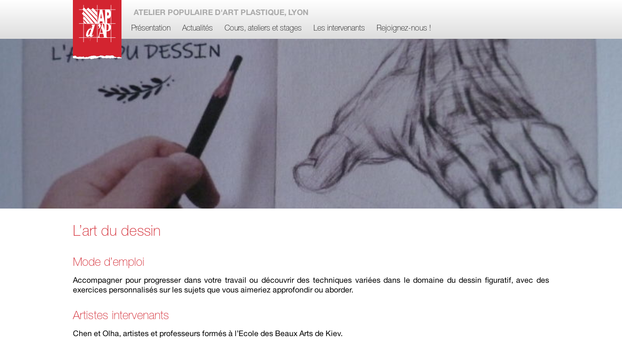

--- FILE ---
content_type: text/html; charset=UTF-8
request_url: http://www.apdap-art-plastique.fr/activites/cours-reguliers/lart-du-dessin/
body_size: 4986
content:
<!doctype html>
<html lang="fr">
<head>
  <meta charset="utf-8">
  <meta name="viewport" content="width=device-width" />
  <title>APd'AP | Atelier Populaire d'Art Plastique</title>
  <meta name="description" content="L'APd'AP, Atelier Populaire d'Art Plastique, est un espace d'apprentissage des pratiques artistiques ouvert aux plus grand nombre et situé sur les pentes de la croix-rousse, à Lyon." />
  <meta name="keywords" content="cours, atelier, dessin, peinture, art plastique, arts plastiques, stages, lyon, france" />
  
<!-- All in One Webmaster plugin by Crunchify.com --><meta name="google-site-verification" content="oJpPjYIpmImePYtjij8o3L-NAZrRLoPhvOb1YqJZ98g" /> 
<script>
(function(i,s,o,g,r,a,m){i['GoogleAnalyticsObject']=r;i[r]=i[r]||function(){
  (i[r].q=i[r].q||[]).push(arguments)},i[r].l=1*new Date();a=s.createElement(o),
m=s.getElementsByTagName(o)[0];a.async=1;a.src=g;m.parentNode.insertBefore(a,m)
})(window,document,'script','//www.google-analytics.com/analytics.js','ga');
ga('create', 'UA-58022003-1', 'auto');
ga('send', 'pageview');
</script>
<link rel="publisher" href="https://plus.google.com/105269111026643275349/about?hl=fr">
<!-- /All in One Webmaster plugin -->

<link rel='stylesheet' id='slb_core-css'  href='http://www.apdap-art-plastique.fr/wp-content/plugins/simple-lightbox/client/css/app.css?ver=2.3.1' type='text/css' media='all' />
<link rel='canonical' href='http://www.apdap-art-plastique.fr/activites/cours-reguliers/lart-du-dessin/' />
<link rel='shortlink' href='http://www.apdap-art-plastique.fr/?p=6398' />
  <meta name="google-site-verification" content="oJpPjYIpmImePYtjij8o3L-NAZrRLoPhvOb1YqJZ98g" />
  <link rel="stylesheet" type="text/css" media="all" href="http://www.apdap-art-plastique.fr/wp-content/themes/apdap/style.css" />
</head>
<body>



<div class="wcontainer bgtogrey">
<div class="ncontainer">
  <div  id="header_desk">
    <img id="logo_desk" src="http://www.apdap-art-plastique.fr/wp-content/themes/apdap/img/logo_desktop.svg"/>
    <p>Atelier Populaire d'Art Plastique, Lyon</p>
    <p style="display:none;">L'atelier populaire d'art plastique de Lyon Croix-Rousse propose des cours de dessins, cours de peinture, cours de sculpture ou plus généralement cours d'expression artistique, mais également cours de culture artistique (histoire de l'art et des techniques des arts plastiques par exemple).</p>
    <p style="display:none;">Le site internet de l'Atelier d'Art Populaire d'Art Plastique utilise le <a href="http://www.color-library.com/hex/D2252F/">rouge #d2252f</a>, <a href="http://www.color-library.com/hex/DDDDDD/">le gris #DDDDDD</a> et le <a href="http://www.color-library.com/hex/D2252F/">gris #aaaaaa</a>.</p>
     <div class="menu-menu-1-container"><ul id="menu-menu-1" class="menu"><li id="menu-item-88" class="menu-item menu-item-type-post_type menu-item-object-page menu-item-has-children menu-item-88"><a href="http://www.apdap-art-plastique.fr/">Présentation</a>
<ul class="sub-menu">
	<li id="menu-item-560" class="menu-item menu-item-type-post_type menu-item-object-page menu-item-560"><a href="http://www.apdap-art-plastique.fr/presentation/nos-ateliers/">Ateliers, mode d&rsquo;emploi</a></li>
	<li id="menu-item-558" class="menu-item menu-item-type-post_type menu-item-object-page menu-item-558"><a href="http://www.apdap-art-plastique.fr/presentation/activites-connexes/">Et puis aussi &#8230;</a></li>
	<li id="menu-item-557" class="menu-item menu-item-type-post_type menu-item-object-page menu-item-557"><a href="http://www.apdap-art-plastique.fr/presentation/historique-de-lapdap/">Un peu d&rsquo;histoire &#8230;</a></li>
	<li id="menu-item-885" class="menu-item menu-item-type-post_type menu-item-object-page menu-item-885"><a href="http://www.apdap-art-plastique.fr/galerie/">Galerie</a></li>
</ul>
</li>
<li id="menu-item-27" class="menu-item menu-item-type-custom menu-item-object-custom menu-item-27"><a href="http://www.apdap-art-plastique.fr/actualites/">Actualités</a></li>
<li id="menu-item-84" class="menu-item menu-item-type-post_type menu-item-object-page current-page-ancestor menu-item-has-children menu-item-84"><a href="http://www.apdap-art-plastique.fr/activites/">Cours, ateliers et stages</a>
<ul class="sub-menu">
	<li id="menu-item-2342" class="menu-item menu-item-type-post_type menu-item-object-page menu-item-2342"><a href="http://www.apdap-art-plastique.fr/activites/cours-et-stages-enfants-et-ados/">Cours Enfants et Adolescents</a></li>
	<li id="menu-item-87" class="menu-item menu-item-type-post_type menu-item-object-page current-page-ancestor menu-item-87"><a href="http://www.apdap-art-plastique.fr/activites/cours-reguliers/">Cours réguliers, conférences</a></li>
	<li id="menu-item-85" class="menu-item menu-item-type-post_type menu-item-object-page menu-item-85"><a href="http://www.apdap-art-plastique.fr/activites/une-journee-a-latelier/">Une journée à l’atelier</a></li>
	<li id="menu-item-86" class="menu-item menu-item-type-post_type menu-item-object-page menu-item-86"><a href="http://www.apdap-art-plastique.fr/activites/stages-vacances-scolaires/">Stages durant les vacances scolaires</a></li>
</ul>
</li>
<li id="menu-item-66" class="menu-item menu-item-type-post_type menu-item-object-page menu-item-has-children menu-item-66"><a href="http://www.apdap-art-plastique.fr/intervenants/">Les intervenants</a>
<ul class="sub-menu">
	<li id="menu-item-68" class="menu-item menu-item-type-post_type menu-item-object-page menu-item-68"><a href="http://www.apdap-art-plastique.fr/activites/une-journee-a-latelier/dominique-lechec/">Dominique</a></li>
	<li id="menu-item-4319" class="menu-item menu-item-type-post_type menu-item-object-page menu-item-4319"><a href="http://www.apdap-art-plastique.fr/intervenants/julie-buguet/">Julie</a></li>
	<li id="menu-item-72" class="menu-item menu-item-type-post_type menu-item-object-page menu-item-72"><a href="http://www.apdap-art-plastique.fr/intervenants/naanaa-chinoune/">Naânaâ</a></li>
	<li id="menu-item-2913" class="menu-item menu-item-type-post_type menu-item-object-page menu-item-2913"><a href="http://www.apdap-art-plastique.fr/intervenants/nathanael/">Nathanaël</a></li>
</ul>
</li>
<li id="menu-item-563" class="menu-item menu-item-type-post_type menu-item-object-page menu-item-563"><a href="http://www.apdap-art-plastique.fr/contact/">Rejoignez-nous !</a></li>
</ul></div>     
     </div>
  </div>
</div> 

   

  
<div class="wcontainer bgimage" style="background-image: url('http://www.apdap-art-plastique.fr/wp-content/uploads/2022/09/P1020876.jpg')">
  <div class="ncontainer">


    </div>
</div>

<div class="wcontainer">
  <div class="ncontainer pageContent">
    <!-- Content --> 
  <h1>L&rsquo;art du dessin</h1>
  <h2>Mode d&rsquo;emploi</h2>
<p>Accompagner pour progresser dans votre travail ou découvrir des techniques variées dans le domaine du dessin figuratif, avec des exercices personnalisés sur les sujets que vous aimeriez approfondir ou aborder.</p>
<h2>Artistes intervenants</h2>
<p>Chen et Olha, artistes et professeurs formés à l&rsquo;Ecole des Beaux Arts de Kiev.</p>
<h2>Informations pratiques</h2>
<p>Horaires 17h à 19h30.<br />Hebdomadaire le vendredi – Premier atelier 23 septembre 2022</p>
<p>Adhésion annuelle à l’association : 25 €<br />Tarif : 540 €<br />Coût au trimestre : 195 €</p>
<h2>Calendrier des cours 2022 &#8211; 2023</h2>
<p><strong>1er trimestre</strong><br />23, 30 septembre,<br />7, 14, 21 octobre,<br />18, 25 novembre,<br />2, 9 décembre 2022</p>
<p><strong>2e trimestre</strong><br />13, 20, 27 janvier,<br />3, 24 février,<br />3, 10, 17, 24 mars,</p>
<p><strong>3e trimestre</strong><br />7, 28 avril,<br />5, 12, 26 mai,<br />2, 9, 16, 23 juin 2023</p>
<h2>Galerie</h2>
<p><a href="http://www.apdap-art-plastique.fr/wp-content/uploads/2022/09/P1020872.jpg" data-slb-group="6398" data-slb-active="1" data-slb-internal="0"><img class="alignnone size-medium wp-image-6408" src="http://www.apdap-art-plastique.fr/wp-content/uploads/2022/09/P1020872-300x200.jpg" alt="P1020872" width="300" height="200" /></a>   <a href="http://www.apdap-art-plastique.fr/wp-content/uploads/2022/09/P1020873.jpg" data-slb-group="6398" data-slb-active="1" data-slb-internal="0"><img class="alignnone size-medium wp-image-6409" src="http://www.apdap-art-plastique.fr/wp-content/uploads/2022/09/P1020873-300x200.jpg" alt="P1020873" width="300" height="200" /></a>   <a href="http://www.apdap-art-plastique.fr/wp-content/uploads/2022/09/P1020874.jpg" data-slb-group="6398" data-slb-active="1" data-slb-internal="0"><img class="alignnone size-medium wp-image-6410" src="http://www.apdap-art-plastique.fr/wp-content/uploads/2022/09/P1020874-300x200.jpg" alt="P1020874" width="300" height="200" />   </a><a href="http://www.apdap-art-plastique.fr/wp-content/uploads/2022/09/P1020875.jpg" data-slb-group="6398" data-slb-active="1" data-slb-internal="0"><img class="alignnone size-medium wp-image-6411" src="http://www.apdap-art-plastique.fr/wp-content/uploads/2022/09/P1020875-300x200.jpg" alt="P1020875" width="300" height="200" /></a></p>
  </div>
</div>


<div class="wcontainer bgtogrey" style="min-height:300px;">
  <div class="ncontainer" id="prefooter">
    <!-- Prefooter 1 -->
        <h2 style="display:none;">Dernières actualités de l'APDAP</h2>


    
    <div id="actu1">
      <h3><a href="http://www.apdap-art-plastique.fr/actualites/2026/31-janvier-2026-histoire-de-lart/">31 janvier 2026 Histoire d&rsquo;art</a></h3>
      <p><p>Samedi 31 janvier 2026 : Histoire de l&rsquo;art. A partir de 17h. Le cubisme.</p>
<p>
      <a href="http://www.apdap-art-plastique.fr/actualites/2026/31-janvier-2026-histoire-de-lart/">Lire la suite</a>
    </div>
    <img src="/wp-content/themes/apdap/img/prefooter_block.svg" style="width:100%; height:auto;">
  
    <div id="actu1">
      <h3><a href="http://www.apdap-art-plastique.fr/actualites/2026/17-janvier-2026-conference/">17 janvier 2026 &#8211; Regard sur l&rsquo;architecture</a></h3>
      <p><p>Samedi 17 janvier 2026 à partir de 17h. « Les Invalides ou comment un édifice austère, mi-caserne, mi-hôpital, est-il devenu une des expressions majeures du classicisme à la française. &nbsp;</p>
<p>
      <a href="http://www.apdap-art-plastique.fr/actualites/2026/17-janvier-2026-conference/">Lire la suite</a>
    </div>
    <img src="/wp-content/themes/apdap/img/prefooter_block.svg" style="width:100%; height:auto;">
  












    
  </div>
</div>
<div class="wcontainer bgprefooter" style="min-height:140px;">
  <div class="ncontainer">
    <!-- Prefooter 2 --> 
  </div>
</div>
<div class="wcontainer bgred footer">
  <div class="ncontainer">
    <!-- Footer --> 
   <div class="third">
      <img id="logo_footer" src="http://www.apdap-art-plastique.fr/wp-content/themes/apdap/img/logo_apdap.svg"/>
      <p>9 montée Saint-Sébastien<br/>69001 Lyon<br/>04 78 29 33 33 <br/>apdap.lyon@gmail.com</p>
   </div>
	 <div class="third">
      <p>Les équipes de l'APd'AP vous accueillent lors de leurs permanences :
        <ul>
          <li>le mardi 17h à 19h</li>
          <li>jeudi 10h à 12h</li>
        </ul>
sauf pendant les vacances scolaires
      </p>
   </div>
   <div class="third">
      <p><a href="https://www.facebook.com/apdap.lyon" title ="facebook">Page facebook</a></p>
      <p><a href="https://www.instagram.com/apdap_lyon/" title="Instagram">Page instagram</a></p>
      <p style="display:none;">L'APd'AP vous propose des cours de dessins dans la <a href="http://www.memo-ville.com/rhone-alpes/rhone/lyon/" title="Activité artistique à Lyon">Ville de Lyon Quartier Croix-Rousse</a>, à proximité de <a href="http://www.memo-ville.com/rhone-alpes/rhone/villeurbanne/" title="Ville de Villeurbanne">ville de Villeurbanne</a>, <a href="http://www.memo-ville.com/rhone-alpes/rhone/caluire-et-cuire/" title="Caluire et Cuire">Caluire et Cuire</a> </p>
      <p>&nbsp;</p>
      <p>&nbsp;</p>
   </div>
   <div style="clear:both"/>
  </div>
</div>

<script type='text/javascript' src='http://www.apdap-art-plastique.fr/wp-includes/js/jquery/jquery.js?ver=1.11.2'></script>
<script type='text/javascript' src='http://www.apdap-art-plastique.fr/wp-includes/js/jquery/jquery-migrate.min.js?ver=1.2.1'></script>
<script type='text/javascript' src='http://www.apdap-art-plastique.fr/wp-content/plugins/simple-lightbox/client/js/prod/lib.core.js?ver=2.3.1'></script>
<script type='text/javascript' src='http://www.apdap-art-plastique.fr/wp-content/plugins/simple-lightbox/client/js/prod/lib.view.js?ver=2.3.1'></script>
<script type='text/javascript' src='http://www.apdap-art-plastique.fr/wp-content/plugins/simple-lightbox/themes/baseline/js/prod/client.js?ver=2.3.1'></script>
<script type='text/javascript' src='http://www.apdap-art-plastique.fr/wp-content/plugins/simple-lightbox/themes/default/js/prod/client.js?ver=2.3.1'></script>
<script type='text/javascript' src='http://www.apdap-art-plastique.fr/wp-content/plugins/simple-lightbox/template-tags/item/js/prod/tag.item.js?ver=2.3.1'></script>
<script type='text/javascript' src='http://www.apdap-art-plastique.fr/wp-content/plugins/simple-lightbox/template-tags/ui/js/prod/tag.ui.js?ver=2.3.1'></script>
<script type='text/javascript' src='http://www.apdap-art-plastique.fr/wp-content/plugins/simple-lightbox/content-handlers/image/js/prod/handler.image.js?ver=2.3.1'></script>
<script type="text/javascript" id="slb_footer">/* <![CDATA[ */if ( !!window.jQuery ) {(function($){$(document).ready(function(){if ( !!window.SLB && SLB.has_child('View.init') ) { SLB.View.init({"ui_autofit":true,"ui_animate":true,"slideshow_autostart":true,"slideshow_duration":"6","group_loop":true,"ui_overlay_opacity":"0.8","ui_title_default":false,"theme_default":"slb_default","ui_labels":{"loading":"Chargement","close":"Fermer","nav_next":"Suiv.","nav_prev":"Prec.","slideshow_start":"Diaporama","slideshow_stop":"Arr\u00eat diaporama","group_status":"%current% sur %total%"}}); }
if ( !!window.SLB && SLB.has_child('View.assets') ) { {$.extend(SLB.View.assets, {"http:\/\/www.apdap-art-plastique.fr\/wp-content\/uploads\/2022\/09\/P1020872.jpg":{"id":6408,"_entries":[],"type":"image","source":"http:\/\/www.apdap-art-plastique.fr\/wp-content\/uploads\/2022\/09\/P1020872.jpg","internal":true,"sizes":{"thumbnail":{"file":"P1020872-150x150.jpg","width":150,"height":150,"mime-type":"image\/jpeg"},"medium":{"file":"P1020872-300x200.jpg","width":300,"height":200,"mime-type":"image\/jpeg"},"original":{"file":"2022\/09\/P1020872.jpg","width":800,"height":534}},"image_meta":{"aperture":2.8,"credit":"","camera":"DMC-FS10","caption":"","created_timestamp":1662560107,"copyright":"","focal_length":"5","iso":"400","shutter_speed":"0.01","title":"","orientation":1},"description":"","title":"P1020872","caption":""},"http:\/\/www.apdap-art-plastique.fr\/wp-content\/uploads\/2022\/09\/P1020873.jpg":{"id":6409,"_entries":[],"type":"image","source":"http:\/\/www.apdap-art-plastique.fr\/wp-content\/uploads\/2022\/09\/P1020873.jpg","internal":true,"sizes":{"thumbnail":{"file":"P1020873-150x150.jpg","width":150,"height":150,"mime-type":"image\/jpeg"},"medium":{"file":"P1020873-300x200.jpg","width":300,"height":200,"mime-type":"image\/jpeg"},"original":{"file":"2022\/09\/P1020873.jpg","width":800,"height":534}},"image_meta":{"aperture":2.8,"credit":"","camera":"DMC-FS10","caption":"","created_timestamp":1662560188,"copyright":"","focal_length":"5","iso":"400","shutter_speed":"0.016666666666667","title":"","orientation":1},"description":"","title":"P1020873","caption":""},"http:\/\/www.apdap-art-plastique.fr\/wp-content\/uploads\/2022\/09\/P1020874.jpg":{"id":6410,"_entries":[],"type":"image","source":"http:\/\/www.apdap-art-plastique.fr\/wp-content\/uploads\/2022\/09\/P1020874.jpg","internal":true,"sizes":{"thumbnail":{"file":"P1020874-150x150.jpg","width":150,"height":150,"mime-type":"image\/jpeg"},"medium":{"file":"P1020874-300x200.jpg","width":300,"height":200,"mime-type":"image\/jpeg"},"original":{"file":"2022\/09\/P1020874.jpg","width":800,"height":534}},"image_meta":{"aperture":2.8,"credit":"","camera":"DMC-FS10","caption":"","created_timestamp":1662560224,"copyright":"","focal_length":"5","iso":"400","shutter_speed":"0.00625","title":"","orientation":1},"description":"","title":"P1020874","caption":""},"http:\/\/www.apdap-art-plastique.fr\/wp-content\/uploads\/2022\/09\/P1020875.jpg":{"id":6411,"_entries":[],"type":"image","source":"http:\/\/www.apdap-art-plastique.fr\/wp-content\/uploads\/2022\/09\/P1020875.jpg","internal":true,"sizes":{"thumbnail":{"file":"P1020875-150x150.jpg","width":150,"height":150,"mime-type":"image\/jpeg"},"medium":{"file":"P1020875-300x200.jpg","width":300,"height":200,"mime-type":"image\/jpeg"},"original":{"file":"2022\/09\/P1020875.jpg","width":800,"height":534}},"image_meta":{"aperture":2.8,"credit":"","camera":"DMC-FS10","caption":"","created_timestamp":1662560248,"copyright":"","focal_length":"5","iso":"400","shutter_speed":"0.01","title":"","orientation":1},"description":"","title":"P1020875","caption":""},"http:\/\/www.apdap-art-plastique.fr\/wp-content\/uploads\/2025\/12\/P1030042.jpg":{"id":8135,"_entries":[],"type":"image","source":"http:\/\/www.apdap-art-plastique.fr\/wp-content\/uploads\/2025\/12\/P1030042.jpg","internal":true,"sizes":{"thumbnail":{"file":"P1030042-150x150.jpg","width":150,"height":150,"mime-type":"image\/jpeg"},"medium":{"file":"P1030042-300x200.jpg","width":300,"height":200,"mime-type":"image\/jpeg"},"original":{"file":"2025\/12\/P1030042.jpg","width":800,"height":534}},"image_meta":{"aperture":2.8,"credit":"","camera":"DMC-FS10","caption":"","created_timestamp":1763134175,"copyright":"","focal_length":"5","iso":"400","shutter_speed":"0.125","title":"","orientation":1},"description":"","title":"P1030042","caption":""}});} }
/* THM */
if ( !!window.SLB && SLB.has_child('View.extend_theme') ) { SLB.View.extend_theme('slb_baseline',{"name":"Baseline","parent":"","styles":[{"handle":"base","uri":"http:\/\/www.apdap-art-plastique.fr\/wp-content\/plugins\/simple-lightbox\/themes\/baseline\/css\/style.css","deps":[]}],"layout_raw":"<div class=\"slb_container\"><div class=\"slb_content\">{{item.content}}<div class=\"slb_nav\"><span class=\"slb_prev\">{{ui.nav_prev}}<\/span><span class=\"slb_next\">{{ui.nav_next}}<\/span><\/div><div class=\"slb_controls\"><span class=\"slb_close\">{{ui.close}}<\/span><span class=\"slb_slideshow\">{{ui.slideshow_control}}<\/span><\/div><div class=\"slb_loading\">{{ui.loading}}<\/div><\/div><div class=\"slb_details\"><div class=\"inner\"><div class=\"slb_data\"><div class=\"slb_data_content\"><span class=\"slb_data_title\">{{item.title}}<\/span><span class=\"slb_group_status\">{{ui.group_status}}<\/span><div class=\"slb_data_desc\">{{item.description}}<\/div><\/div><\/div><div class=\"slb_nav\"><span class=\"slb_prev\">{{ui.nav_prev}}<\/span><span class=\"slb_next\">{{ui.nav_next}}<\/span><\/div><\/div><\/div><\/div>"}); }if ( !!window.SLB && SLB.has_child('View.extend_theme') ) { SLB.View.extend_theme('slb_default',{"name":"Default (Light)","parent":"slb_baseline","styles":[{"handle":"font","uri":"http:\/\/fonts.googleapis.com\/css?family=Yanone+Kaffeesatz","deps":[]},{"handle":"base","uri":"http:\/\/www.apdap-art-plastique.fr\/wp-content\/plugins\/simple-lightbox\/themes\/default\/css\/style.css","deps":[]}]}); }})})(jQuery);}/* ]]> */</script>
<script type="text/javascript" id="slb_context">/* <![CDATA[ */if ( !!window.jQuery ) {(function($){$(document).ready(function(){if ( !!window.SLB ) { {$.extend(SLB, {"context":["public","user_guest"]});} }})})(jQuery);}/* ]]> */</script>
 
</body>
</html> 



--- FILE ---
content_type: image/svg+xml
request_url: http://www.apdap-art-plastique.fr/wp-content/themes/apdap/img/prefooter.svg
body_size: 53048
content:
<?xml version="1.0" encoding="utf-8"?>
<!-- Generator: Adobe Illustrator 16.0.0, SVG Export Plug-In . SVG Version: 6.00 Build 0)  -->
<!DOCTYPE svg PUBLIC "-//W3C//DTD SVG 1.1//EN" "http://www.w3.org/Graphics/SVG/1.1/DTD/svg11.dtd">
<svg version="1.1" id="Layer_1" xmlns="http://www.w3.org/2000/svg" xmlns:xlink="http://www.w3.org/1999/xlink" x="0px" y="0px"
	 width="600.94px" height="39.69px" viewBox="0 0 600.94 39.69" enable-background="new 0 0 600.94 39.69" xml:space="preserve">
<filter  height="130%" width="140%" filterUnits="objectBoundingBox" id="AI_Shadow_2" y="-15%" x="-15%">
	<feGaussianBlur  stdDeviation="3" result="blur" in="SourceAlpha"></feGaussianBlur>
	<feOffset  result="offsetBlurredAlpha" dy="1" in="blur" dx="1"></feOffset>
	<feMerge>
		<feMergeNode  in="offsetBlurredAlpha"></feMergeNode>
		<feMergeNode  in="SourceGraphic"></feMergeNode>
	</feMerge>
</filter>
<polygon fill="#D2242F" points="583.52,14.477 547.268,15.914 510.455,20.727 500.768,22.913 495.391,23.413 490.453,24.288 
	489.516,24.726 486.703,26.288 483.766,27.476 482.141,28.663 480.328,28.976 478.703,28.663 477.453,29.538 475.766,29.538 
	473.641,30.038 467.621,31.527 462.391,30.663 447.391,28.913 427.139,26.413 415.764,24.788 386.264,23.413 364.887,25.663 
	337.512,27.538 318.762,25.163 302.885,24.788 296.76,25.163 288.26,24.288 248.884,28.288 185.506,24.163 152.38,28.913 
	118.504,28.038 31.501,4.164 0,2.33 0.006,39.685 600.949,39.685 600.961,21.538 "/>
<g id="Ombre_1_">
	<defs>
		<polygon id="SVGID_1_" points="583.529,14.477 547.277,15.914 510.465,20.727 500.777,22.913 495.4,23.413 490.463,24.288 
			489.525,24.726 486.713,26.288 483.775,27.476 482.15,28.663 480.338,28.976 478.713,28.663 477.463,29.538 475.775,29.538 
			473.65,30.038 467.631,31.527 462.4,30.663 447.4,28.913 427.148,26.413 415.773,24.788 386.273,23.413 364.896,25.663 
			337.521,27.538 318.771,25.163 302.895,24.788 296.77,25.163 288.27,24.288 248.894,28.288 185.516,24.163 152.39,28.913 
			118.514,28.038 31.511,4.164 0.01,2.33 0.006,39.685 600.949,39.685 600.971,21.538 		"/>
	</defs>
	<clipPath id="SVGID_2_">
		<use xlink:href="#SVGID_1_"  overflow="visible"/>
	</clipPath>
	<path id="Ombre" clip-path="url(#SVGID_2_)" fill="#FFFFFF" filter="url(#AI_Shadow_2)" d="M600.961,11.741V-7.086H0.01v8.302
		c-0.001,0-0.003,0-0.005,0v1.561c0.404,0.101,0.875,0.05,1.292,0.103c0.48,0.061,0.63,0.336,1.008,0.328
		C2.157,3.209,2.558,2.898,2.641,2.879c0.211-0.051,0.459,0.039,0.673,0c0.27,0.174,0.545,0.342,1.007,0.328
		c-0.253,0.713,0.7,0.801,1.008,0.984C5.513,4.301,5.28,4.5,5.665,4.52C6.201,4.547,6.25,4.736,6.673,4.846
		c1.596,0.137,1.766-1.119,3.361-0.982c0.686,0.096,0.659,0.887,1.345,0.982c1.896,0.465,2.778-0.104,5.04,0
		c0.901-0.119,0.918,0.57,1.345,0.984c0.056,0.057,0.28-0.053,0.336,0c0.284,0.277,0.305,0.428,0.673,0.656
		c0.408,0.254,0.471,0.436,1.344,0.656c0.385,0.098,0.684,0.406,1.343,0.33c-0.083,0.008,0.208-0.299,0.336-0.33
		c0.211-0.051,0.458,0.041,0.672,0c0.552-0.898,2.835,0.01,3.697,0c0.469-0.135,0.729,0.314,1.008,0.33
		c0.357,0.018,0.187,0.266,0.336,0.326c0.864,0.357,1.726,0.373,2.016,0.656c0.171,0.166,0.121,0.172,0.336,0.33
		c0.346,0.252,0.668,0.408,1.008,0.654c0.124,1.52,1.255,2.057,1.008,3.938c0.448,0,0.896,0,1.344,0
		c0.282,0.186,0.299-0.314,0.337-0.328c0.416-0.148,1.232-0.01,1.68,0c0.612,0.016,1.813-0.254,1.681,0.328
		c0.248,0.523,1.645-0.074,1.343,0.984c0.442-0.115,0.529-0.578,1.008-0.656c0.866,0.357,1.615,0.828,2.017,1.641
		c0.394-0.053,0.283-0.598,0.336-0.984c0.699-0.229,0.894,0.342,1.344,0.328c0.297-0.01,0.514-0.412,1.007-0.328
		c0.37,0.064,0.157,0.252,0.337,0.328c0.185,0.078,0.491-0.088,0.671,0c0.326,0.158,0.123,0.121,0.336,0.328
		c0.359,0.35,1.316-0.027,1.68,0.328c0.03,0.029-0.035,0.316,0,0.328c0.472,0.15,0.812,0.354,1.344,0.328
		c-0.132,0.006,0.242-0.305,0.337-0.328c0.208-0.051,0.469,0.064,0.672,0c0.504-0.16,0.396,0.012,0.672-0.328
		c0.115-0.143-0.005-0.416,0.336-0.328c0.112,0,0.224,0,0.336,0c0.338-0.111,0.224,0.219,0.336,0.328
		c0.105,0.104,0.545,0.277,0.672,0.328c0.188,0.076,0.472-0.049,0.672,0c0.269,0.066,0.236,0.289,0.336,0.328
		c0.939,0.363,1.739,0.051,2.688,0.328c0.096,0.027,0.058,0.26,0.336,0.328c0.187,0.045,0.504-0.086,0.672,0
		c0.12,0.061,0.208,0.562,0.336,0.656c0.14,0.102,0.509-0.068,0.672,0c0.102,0.043,0.099,0.234,0.336,0.328
		c0.191,0.076,0.482-0.08,0.672,0c0.175,0.074-0.025,0.26,0.336,0.328c0.541,0.102,1.135-0.078,1.681,0
		c0.265,0.725,1.175,0.82,1.679,1.312c-0.244-0.896,0.668-0.662,0.672-1.312c0.912,0.203,2.667-0.416,3.025,0.328
		c0.78,0.221,0.899,1.09,1.681,1.312c0.506,0.6,1.449,0.771,2.017,1.311c0.595-0.074,1.682,0.331,1.344-0.654
		c0.916-0.24,0.676,0.652,1.343,0.654c0.019-0.199,0.051-0.387,0.336-0.326c0.005,0.54,0.933,0.184,1.008,0.653
		c1.037,0.631,2.467,0.873,4.032,0.984c0.137,0.633,1.303,0.26,1.008,1.312c1.035-0.244,0.646,0.902,1.681,0.656
		c0.092,0.566,0.157,0.797,0.336,1.312c0.127,0.367,0.286,1.129,0.672,1.312c0.89-0.662,1.021-2.064,2.688-1.969
		c1.37-0.242,1.156,1.059,2.688,0.656c1.266,0.252,1.606-0.4,2.688-0.328c0.441-0.07,0.167,0.455,0.336,0.656
		c0.089,0.107,0.55-0.08,0.672,0c0.052,0.035-0.041,0.279,0,0.328c0.08,0.096,0.55-0.057,0.672,0c0.041,0.02-0.032,0.291,0,0.328
		c0.073,0.088,0.554-0.041,0.672,0c0.218,0.076,0.491,0.324,0.672,0.328c0.431,0.012,0.462-0.436,1.007-0.328
		c0.215,0.043,0.376,0.951,1.008,0.656c0.668-0.004,0.429-0.895,1.345-0.656c0.03,0.518,0.857,0.258,0.672,0.984
		c0.502-0.361,1.202-0.391,1.68-0.328c0.427,0.057,0.457,0.398,0.672,0.656c0.068,0.082,0.558-0.031,0.672,0
		c0.712,0.203,1.459,0.182,2.017,0.328c0.305,0.08,0.408,0.273,0.672,0.328c0.315,0.068,0.698-0.088,1.007,0
		c0.779,0.219,1.138,0.672,1.681,0.656c0.853-0.023,1.145-0.637,2.017-0.656c0.074-0.705,2.703-0.15,4.032-0.328
		c0.896,0.293,1.353,0.764,1.681,1.312c0.274,0.459,0.148,0.959,0.672,1.312c0.076-0.283,0.279-0.348,0.672-0.328
		c0.208,0.012,0.378,0.33,0.336,0.328c0.327,0.02,0.681,0.018,1.008,0c0.221-0.012,0.361-0.33,0.336-0.328
		c0.217-0.018,0.458,0.039,0.672,0c0.304-0.055,0.419-0.309,0.672-0.328c0.385-0.027,1.156,0.697,1.343,0
		c0.967-1.473,1.552,1.383,1.008,1.969c0,0.219,0,0.438,0,0.656c0.599-0.197,1.396,0.962,1.681,0
		c0.89-1.232,0.687,1.067,1.008,1.642c0.117,0.207,0.722,0.258,0.672,0.656c0.057,0.49-0.12,1.211,0.336,1.312
		c-0.24-1.08,0.392-1.039,0.672-1.312c0.056-0.055-0.056-0.275,0-0.328c0.089-0.086,0.542,0.031,0.672,0
		c0.675-0.166,0.259-1.083,1.008-0.984c0.072,0.314,0.286,0.309,0.673,0.328c0.671,0.033,0.958,0.844,1.679,0.656
		c0.381-0.02,0.631,0.088,0.854,0.222v-0.424c0.048-0.06,0.092-0.116,0.155-0.188c0.164-0.189,0.18-0.471,0.336-0.656
		c0.078-0.095,0.551,0.051,0.672,0c0.354-0.151,0.749-0.243,1.009-0.329c0.513-0.172,0.824-0.273,1.345-0.328
		c0.5-0.053,0.7,0.307,1.008,0.328c0.555,0.039,0.837-0.203,1.345-0.328c0.282-0.07,0.22-0.279,0.335-0.328
		c0.285-0.119,0.719,0.109,1.008,0c0.429-0.16,0.415-0.35,0.672-0.656c0.082-0.098,0.549,0.061,0.672,0
		c0.045-0.021,0.211-0.25,0.336-0.328c0.235-0.146,0.45-0.201,0.672-0.328c0.597-0.34,0.705-0.592,1.344-0.656
		c0.649-0.066,1.371,0.426,2.016,0.328c0.336-0.189,0.252,0.297,0.337,0.328c1.188,0.438,2.839-1.09,3.696,0
		c1.269,0.402,2.235,1.1,4.033,0.984c1.615-0.266,1.213,1.44,3.025,0.984c0.858-0.252,1.544-0.484,2.016,0.329
		c0.377,0.033,0.523-0.478,0.672,0c1.413,0.283,2.274-0.343,3.024-0.329c-0.11-0.002,0.226,0.295,0.337,0.329
		c0.293,0.086,0.701-0.034,1.007,0c0.019,0.002-0.017,0.307,0,0.328c0.181,0.221,0.4-0.338,0.336-0.328
		c1.257-0.194,1.582,0.303,2.353,0.328c0.592,0.02,1.045-0.334,1.344-0.328c1.186,0.023,2.321,0.471,3.361,0.328
		c1.741-0.24,3.053-1.714,5.041-1.313c0.418-0.168,0.647-0.422,1.008-0.656c0.179-0.117,0.213-0.238,0.336-0.328
		c0.054-0.039-0.045-0.275,0-0.328c0.084-0.102,0.549,0.066,0.672,0c0.049-0.027-0.042-0.287,0-0.328
		c0.167-0.164,0.736,0.064,0.671-0.328c1.907-0.215,3.635-0.607,5.042-1.312c0.589,0.301,1.676,0.113,2.016,0.656
		c0.983,0.086,1.033-0.742,2.016-0.656c0.094,0.674,0.898,0.654,1.345,0.984c0.044,0.559,0.837,0.205,1.344,0.328
		c0.148,0.037,0.394,0.336,0.336,0.328c0.634,0.098,1.506-0.023,2.017,0c0.57,0.025,1.074,0.406,1.344,0
		c-0.241,0.891,1.584-0.234,1.344,0.656c0.626,0.045,1.123,0.217,1.344,0.656c0.795-0.312,1.69-0.994,2.017-1.312
		c0.221-0.217-0.039-0.197,0.336-0.328c0.464-0.162,1.27,0.197,1.344-0.328c0.019-0.199,0.05-0.389,0.336-0.328
		c1.232,0,2.464,0,3.697,0c0.617,0.688,0.929-0.018,1.344,0c0.711,0.031,1.06,0.369,1.681,0.328c0.408-0.025,1.27-0.23,1.681-0.328
		c0.027-0.006-0.022-0.301,0-0.328c0.057-0.068,0.569,0.014,0.671,0c2.2-0.307,3.574-0.359,5.042,0.328
		c0.422-0.455,1.045-0.186,1.681-0.328c0.326-0.072,0.396-0.246,0.672-0.328c0.377-0.111,0.967,0.104,1.008-0.328
		c0.522,0.418,1.478,0.629,2.016,0.656c0.333,0.018,0.218,0.291,0.336,0.328c0.202,0.066,0.466-0.051,0.673,0
		c0.233,0.057,0.282,0.312,0.336,0.328c0.533,0.166,1.4,0.137,2.017,0.328c0.633,0.197,1.479,0.285,1.681,0.984
		c1.927-0.15,2.551,0.467,4.032,0c0.346,0.738,1.326,1.41,1.68,1.641c0.309,0.201,0.381,0.468,0.672,0.657
		c0.151,0.098,0.439-0.012,0.336,0.328c1.815,0.023,1.781,0.148,3.025,0.328c0.833,0.5,2.605,0.08,3.36,0.656
		c0.484-0.184,0.82-0.512,1.008-0.984c0.054-0.422,0.534-0.305,1.008-0.328c0.295-0.016,0.266-0.312,0.336-0.328
		c0.53-0.122,1.142,0.084,1.68,0c0.438-0.069,0.464-0.302,1.008-0.329c0.187-0.01,0.408-0.33,0.336-0.328
		c0.802-0.012,1.47,0.338,2.017,0.657c0.34,0.039,0.397-0.315,0.672-0.329c0.33-0.018,0.221-0.291,0.336-0.328
		c0.372-0.119,0.95,0.02,1.344,0c0.32-0.016,0.233-0.299,0.336-0.328c0.308-0.09,0.693,0.066,1.008,0
		c0.433-0.092,0.466-0.301,1.008-0.328c0.388-0.02,0.149-0.211,0.336-0.328c0.792-0.502,2.56-0.205,3.36-0.328
		c0.021-0.004-0.018-0.305,0-0.328c0.159-0.193,0.445,0.316,0.336,0.328c0.575-0.062,1.097-0.201,1.681-0.328
		c0.814-0.176,1.988-0.578,2.352-0.656c0.321-0.068,0.688,0.066,1.008,0c0.025-0.006-0.02-0.303,0-0.328
		c0.057-0.066,0.572,0.012,0.672,0c1.854-0.217,2.793-0.346,4.369-0.656c0.389-1.26,2.944-0.406,4.369-0.656
		c1.291,0.139,2.348-0.902,3.025-0.984c0.504-0.059,0.69,0.273,1.008,0.328c2.375,0.41,5.105-0.162,6.721-0.328
		c0.487-0.049,0.687-0.262,1.008-0.328c1.001-0.203,2.475-0.299,3.025-0.656c0.81-0.527,1.057-0.088,1.68,0
		c1.563,0.225,2.716-0.092,3.697-0.328c0.284-0.068,0.746,0.121,1.006,0c0.126-0.057,0.17-0.617,0.336-0.656
		c0.576-0.133,1.464,0.088,2.017,0c0.33-0.051,0.408-0.223,0.674-0.328c0.19-0.074,0.48,0.08,0.67,0
		c0.184-0.076-0.044-0.271,0.336-0.328c1.348-0.197,1.437,0.693,2.017,0c0.074-0.088,0.555,0.045,0.672,0
		c0.366-0.135,0.517-0.354,1.009-0.328c0.9,0.049,1.876,0.705,2.689,0.656c0.81,0.135,0.73-0.598,1.681-0.328
		c0.002-0.031-0.002-0.057-0.002-0.086c0.18,0.105,0.366,0.184,0.484,0.184s0.51-0.295,0.336-0.328
		c0.402,0.078,0.524,0.215,1.008,0.328c0.21,0.049,0.456-0.039,0.67,0c0.333,0.061,0.394,0.254,0.673,0.328
		c0.414,0.109,0.514,0.211,1.008,0.328c0.211,0.049,0.457-0.039,0.672,0c0.428,0.078,0.469,0.355,1.008,0.328
		c0.262-0.014,0.311-0.324,0.336-0.328c0.457-0.072,0.771,0.365,1.01,0.328c0.658-0.1,1.328-0.648,2.016-0.656
		c0.012,0-0.014,0.311,0,0.328c0.051,0.061,0.58-0.002,0.672,0c0.311,0.008,0.268-0.314,0.336-0.328
		c0.322-0.062,0.279,0.32,0.336,0.328c0.328,0.045,0.684-0.055,1.01,0c0.436,0.074,0.459,0.324,1.008,0.328
		c0.326,0.002,0.682,0.033,1.008,0c0.938-0.096,1.156-0.619,1.68-0.656c-0.025,0.002,0.084,0.328,0.338,0.328
		c0.203,0,0.396-0.062,0.336-0.328c0.293,0.4,0.852,0.076,1.344,0.328c0.094,0.049-0.078,0.57,0,0.656
		c0.125,0.141,0.824-0.084,1.006,0c0.123,0.055,0.084,0.229,0.336,0.328c0.084,0.031,0.248-0.006,0.336,0
		c0.363,0.018,0.186,0.262,0.336,0.328c0.451,0.191,1.242,0.078,1.346,0.656c0.111-0.004,0.225,0.006,0.336,0
		c0.262-0.014,0.311-0.324,0.336-0.328c0.625-0.1,0.748,0.359,1.344,0.328c0.227-0.012,0.357-0.33,0.336-0.328
		c0.377-0.035,0.191,0.266,0.336,0.328c0.238,0.098,0.748-0.014,1.01,0c0.307,0.016,0.25,0.307,0.336,0.328
		c0.416,0.105,0.936-0.125,1.344,0c0.104,0.031,0.053,0.258,0.336,0.328c0.479,0.117,0.684,0.117,1.008,0.328
		c0.15,0.098,0.441-0.012,0.336,0.328c0.605-0.426,3.248-0.74,3.361,0.328c0.943-0.309,1.666-0.621,2.688-0.656
		c1.01-0.035,1.883,0.598,3.025,0.328c1.021,0.205,2.895-0.42,3.359,0.328c0.113,0,0.225,0,0.336,0
		c-0.055-0.713,1.193-0.148,1.682-0.328c0.672,0,1.344,0,2.016,0c0.639,0.023,1.338-0.285,2.018-0.328
		c1.684-0.105,2.645,0.299,3.697,0.328c0.752,0.021,1.688-0.291,2.352-0.328c0.588-0.033,2.201,0.941,2.018-0.328
		c1.217,0.307,2.188,0.531,3.023,0.328c0.781-0.191,0.578-0.779,1.682-0.656c0.02,0.002-0.02,0.309,0,0.328
		c0.18,0.176,1.082-0.072,1.344,0c0.26,0.07,0.457,0.316,0.672,0.328c0.623,0.031,1.277,1.229,1.346,1.312
		c0.125,0.152,0.889-0.662,1.344-0.328c0.672,0,1.344,0,2.014,0c0.643-0.141,0.611-0.938,1.682-0.656
		c0.465-0.832,0.936-0.416,1.344-0.328c0.268,0.057,0.736,0.029,1.008,0c0.021-0.002-0.016-0.307,0-0.328
		c0.23-0.275,1.449,0.281,1.346-0.328c0.492-0.902,3.279,0.045,4.369,0c0.916,0.238,0.676-0.652,1.344-0.656
		c0.055-0.422,0.533-0.305,1.008-0.328c0.285-0.016,0.283-0.316,0.336-0.328c1.016-0.207,2.336,0.285,2.689-0.656
		c-0.215-0.701,1.689-0.02,2.016-0.656c0.895,0,1.791,0,2.688,0c0.453-0.42,1.566-0.354,2.018-0.328
		c0.764,0.043,1.656,1.088,2.016,1.312c0.621,0.387,1,0.621,1.682,0.656c0.283,0.014,0.277,0.316,0.334,0.328
		c0.768,0.158,1.211-0.291,2.016-0.328c0.012,0-0.012,0.311,0,0.328c0.453,0.539,1.668-0.418,1.682-0.328
		c0.969-0.5,1.053,0.01,2.352-0.328c0.113,0,0.225,0,0.336,0c0.398,0.324,0.717,0.174,1.346,0.328
		c0.461,0.113,0.568,0.578,1.008,0.656c-0.012-0.002,0.043-0.385,0.336-0.328c0.119,0.023-0.018,0.312,0.336,0.328
		c0.615,0.025,0.766-0.26,1.346-0.328c0.549-0.066,1.131,0.08,1.68,0c0.021-0.004-0.021-0.307,0-0.328
		c0.285-0.279,1.672,0.062,2.016,0c0.447-0.082,0.65-0.498,1.344-0.328c0.297,0.072,0.205,0.268,0.336,0.328
		c1.035,0.469,2.129,0.609,3.025,0.984c0.688,0.197,0.721-0.49,1.01-0.656c0.246-0.141,0.77,0.15,1.008,0
		c0.172-0.109-0.068-0.764,0.336-0.656c1.258,0.223,2.479,0.633,3.697,0.656c0.406,0.008,0.494-0.295,1.008-0.328
		c0.01,0-0.014,0.314,0,0.328c0.238,0.232,0.91-0.322,1.008-0.328c0.875-0.131,1.014-0.979,2.018-0.984
		c0.469-0.137,0.729,0.314,1.008,0.328c0.32,0.016,0.232,0.297,0.336,0.328c0.471,0.139,1.457-0.389,1.68,0.328
		c1.338,0.211,1.352-0.869,2.688-0.656c0.666-0.252,0.746,0.562,1.008,0.656c0.338,0.119,0.26-0.309,0.338-0.328
		c0.367-0.094,0.516,0.504,0.672,0.656c0.18,0.176,1.082-0.072,1.344,0c0.312,0.084,0.18,0.244,0.336,0.328
		c0.232,0.123,0.686-0.031,0.672,0.328c0.578-0.582,1.461-0.145,2.354-0.328c0.648-0.133,1.467-0.697,2.016-0.656
		c1.154,0.084,1.027,0.277,1.346,0.656c0.08,0.096,0.549-0.057,0.672,0c0.162,0.074,0.209,0.525,0.672,0.328
		c0.391-0.053,0.598,0.072,0.672,0.328c0.697,0.195,2.207-0.406,2.352,0.328c0.07,0.314,0.285,0.309,0.674,0.328
		c0.348,0.018,0.195,0.275,0.334,0.328c1.406,0.531,3.1,0.387,4.369,0.656c0.668,0.141,1.801,0.832,2.016-0.328
		c0.334,0.014,0.676-0.018,1.01,0c0.195,0.01,0.393,0.33,0.336,0.328c0.637,0.021,0.74-0.34,1.344-0.328
		c0.633,0.012,0.742,0.314,1.344,0.328c0.574,0.014,1.098-0.367,1.682-0.328c0.547,0.037,1.07,0.166,1.678,0.328
		c0.029,0.008-0.021,0.299,0,0.328c0.287,0.338,2.881-0.008,3.027,0c0.203,0.01,0.381,0.33,0.334,0.328
		c0.363,0.018,1.143-0.961,1.344,0c0.6,0.398,1.957,0.059,2.354,0.656c0.346-0.13,0.721-0.232,1.09-0.34v0.472
		c0.453-0.147,1.111-0.096,1.258-0.544c2.451,0.35,4.195-0.23,6.385,0.656c0.359-0.852,1.994-0.459,2.352-1.312
		c0.586-0.023,1.047,0.074,1.346,0.328c0.135-0.344,0.676-0.527,1.008-0.656c0.43-0.166,1.207-0.814,1.344,0
		c0.586-0.023,1.047,0.074,1.346,0.328c0.338-0.111,0.223,0.219,0.336,0.328c0.271,0.266,0.301-0.619,0.336-0.656
		c0.215-0.219,1.092,0.186,1.008-0.328c-0.41-0.037-0.797-0.098-0.672-0.656c0.518-0.385,1.336,0.119,2.352,0
		c0.461-0.053,0.637-0.504,1.346-0.328c0.541,0.094,0.578-0.309,1.008-0.326c-0.016-0.086-0.012-0.141,0.004-0.178
		c0.064,0.047,0.131,0.096,0.186,0.15c0.131-0.025,0.139-0.158,0.139-0.299c0.002,0,0.006-0.002,0.008-0.004
		c0.111-0.062,0.209-0.123,0.291-0.18c0.412-0.016,0.631-0.197,0.842-0.387c0.295,0.07,0.404,0.309,0.852,0.248
		c0.141-0.332,0.389-0.572,0.568-0.869c0.578-0.033,0.824-0.354,1.418-0.373c0.381-1.076,1.803-1.24,2.842-1.738
		c0.525-0.176,0.576-0.619,1.133-0.871c0.123-0.055,0.531-0.039,0.854-0.123c0.209-0.057,0.518-0.217,0.709-0.25
		c0.408-0.068,1.166,0.223,1.422-0.248c0.705,0.334,1.154,0.744,2.412,0.621c0.617-0.059,1.15-0.385,1.846-0.496
		c0.361-0.059,0.871,0.043,1.281,0c1.119-0.117,2.207-0.646,3.123-0.621c0.531,0.016,1.027,0.398,1.562,0.248
		c0.578,0.037,0.076-0.26,0.141-0.496c0.289-0.037,0.279-0.336,0.568-0.373c0.738-0.068,1.152,0.148,1.561,0.373
		c0.197-0.244,0.201-0.654,0.568-0.746c0.41,0.197,0.693,0.018,1.137,0.125c0.727,0.174,1.332,0.857,1.986,0.992
		c0.293,0.061,0.479-0.115,0.852-0.123c0.631-0.014,1.23,0.213,1.562,0.123c0.727-0.191,0.865-0.932,1.562-1.242
		c1.244,0.066,2.209,0.182,3.408,0c0.236-0.246-0.012-0.158,0-0.496c0.58-0.195,0.955-0.571,1.562-0.743
		c0.498,0.143,0.766,0.487,1.418,0.495c0.529,0.131,0.459-0.262,0.711-0.372c1.207,0.237,2.506,0.229,3.832,0.247
		c0.275,0.004,0.582-0.139,0.852-0.123c0.486,0.027,1.037,0.166,1.562,0.248c0.518,0.078,1.102,0.271,1.561,0.248
		c0.314-0.016,0.688-0.256,0.994-0.248c0.396,0.01,0.764,0.195,1.137,0.248c1.338,0.188,3.066-0.07,4.402-0.125
		c-0.051-0.162-0.25-0.195-0.285-0.371c0.779,0.059,1.449,0.025,1.562-0.497c0.531,0.311,1.379,0.016,1.986,0
		c0.305,0.059,0.271-0.178,0.285-0.371c0.689,0.023,1.357,0.027,1.703-0.25c0.441,0.236,1.1,0.283,1.279,0.746
		c0.615-0.002,0.947,0.248,1.418,0.372c0.484,0.092,0.234-0.458,0.568-0.497c1.084-0.26,1.848,0.375,2.842,0.373
		c0.139,0,0.301-0.18,0.564-0.123c0.605,0.125,1.037,0.577,1.705,0.618c0.561,0.16,0.344-0.361,0.711-0.371
		c1.029,0.299,2.217,0.461,2.98,0.992c0.383-0.203,0.988-0.213,1.277-0.496c0.309,0.07,1.164,0.297,1.422,0
		c0.426,0.125,0.252-0.277,0.283-0.496c0.633,0.139,0.51-0.382,0.711-0.62c1.004,0.176,1.346-0.23,1.701-0.621
		c0.75,0.08,1.264,0.385,1.85,0c0.492,0.023,0.537,0.439,0.994,0.496c0.578,0.133,0.826-0.09,1.418,0.125
		c0.506,0.193,0.086-0.422,0.426-0.373c0.578,0.033,0.826,0.354,1.422,0.373c0.732-0.033,1.242-0.635,1.988-0.746
		c0.58-0.086,1.105,0.215,1.701,0c0.936,0.633,2.082,1.08,3.691,1.119c0.184-0.254,0.688-0.227,0.568-0.746
		c0.455,0.105,0.439-0.195,0.711-0.248c1.773,0.418,4.25-0.539,4.686,0.994c0.438,0.092,0.273-0.342,0.709-0.25
		c0.291,0.074,0.418,0.229,0.711,0.25c0.301,0.02,0.479-0.174,0.709-0.125c0.434,0.092,0.863,0.442,1.277,0.62
		c0.469,0.199,0.92,0.221,1.277,0.496c1.213-0.043,2.09-0.23,2.982,0c0.199,0.051,0.527,0.135,0.709,0.248
		c0.15,0.094,0.213,0.381,0.426,0.498c0.189,0.102,0.465,0.133,0.711,0.248c0.09,0.041,0.326,0.059,0.426,0.125
		c0.174,0.113,0.336,0.295,0.854,0.371c0.617,0.311,1.064,1.02,1.986,0.994c0.494-0.014,0.771-0.326,1.277-0.496
		c0.488-0.064,0.66,0.346,0.994,0.496c0.215,0.098,0.396,0.039,0.568,0.125c0.232,0.115,0.482,0.184,0.852,0.373
		c0.266,0.135,0.805,0.492,1.561,0.373c0.301,0.193,0.789,0.221,0.854,0.621c0.283,0,0.568,0,0.852,0
		c0.479,0.168,0.713,0.434,1.137,0.744c0.068,0.051,0.217,0.219,0.283,0.248c0.215,0.096,0.52,0.037,0.854,0.125
		c0.234,0.062,0.525,0.176,0.904,0.24V11.742C600.963,11.742,600.963,11.741,600.961,11.741z M481.65,28.749l0.021-0.004
		c0,0.001,0,0.002,0,0.004C481.664,28.749,481.658,28.748,481.65,28.749z"/>
</g>
<path fill="#FFFFFF" d="M600.482,11.58c-0.768-0.236-1.514-0.338-2.131-0.746c-0.652,0.199-0.914-0.035-1.705,0
	c-0.469-0.166-0.643-0.598-1.275-0.621c-0.709-0.08-0.838,0.344-1.279,0.496c-0.514-0.053-0.955-0.314-1.422-0.496
	c-0.449-0.174-0.895-0.496-1.277-0.373c-0.133-0.09-0.215-0.225-0.285-0.373c-0.9,0.045-1.154-0.479-1.844-0.621
	c-0.057-0.861-0.797-1.125-0.854-1.986c-0.688,0.152-1.145-0.398-1.703-0.498c-0.352-0.062-0.838,0.023-1.277,0
	c-1.408-0.074-2.365-0.328-3.693-0.123c-0.355,0.055-0.725,0.066-0.992,0.123c-0.354,0.076-0.629,0.307-0.994,0.373
	c-0.258,0.047-0.562-0.025-0.852,0c-0.402,0.037-0.799,0.23-1.137,0.248c-0.33,0.018-0.691-0.111-0.994-0.123
	c-0.945-0.041-1.668,0.15-2.412,0.496c-1.746-0.242-2.842,0.064-4.543,0.125c-0.428,0.205-0.508,0.717-0.854,0.994
	c-0.65,0.031-0.686,0.131-1.277,0c-0.307,0.051-0.559,0.174-0.852,0.248c-0.68,0.17-0.961,0.205-1.562,0.496
	c-0.092,0.045-0.324,0.059-0.426,0.125c-0.043,0.029-0.104,0.234-0.141,0.248c-0.303,0.111-0.789,0.021-1.137,0.125
	c-0.482,0.141-0.625,0.416-1.418,0.496c-0.617,0.061-1.49,0.15-2.131,0.125c-0.355-0.016-0.629-0.193-0.994-0.25
	c-0.795-0.119-1.498-0.035-2.271-0.248c-0.797-0.217-1.354-0.479-1.988-0.869c-0.887,0.033-1.123,1.139-2.129,1.367
	c-0.629,0.141-2.156,0.059-2.557-0.25c-0.439,0.031-0.553,0.346-0.852,0.498c-1.279,0.344-2.289,0.102-3.549,0.248
	c-0.146-0.121-0.289-0.246-0.428-0.373c-0.621,0.078-1.049,0.322-1.701,0.373c-0.08,0.254-0.428,0.244-0.145,0.496
	c-0.559,0.133-1.045,0.328-1.561,0.498c0.021,0.434-0.344,0.527-0.426,0.869c-0.463,0.178-0.916,0.104-1.279,0.248
	c-0.037,0.016,0.035,0.221,0,0.25c-0.082,0.072-0.393,0.102-0.709,0.123c-0.229,0.482-0.365,1.357-1.137,0.994
	c-0.477-0.201,0.447-0.393,0-0.621c-0.393,0.148-0.637-0.232-0.992-0.248c-0.43-0.02-0.777,0.145-1.137,0.373
	c-0.84-0.01-1.014-0.168-1.42,0.248c-0.566-0.32-0.967,0.102-1.42,0.123c-1.246,0.061-2.152-0.486-3.693-0.496
	c-0.439,0.154-0.707,0.457-0.992,0.746c-1.322,0.389-1.957-0.396-3.125-0.498c-0.525-0.037-0.51-0.547-1.279-0.373
	c-0.213,0.268-0.615,0.371-0.566,0.871c-0.355-0.021-0.445,0.189-0.566,0.371c-0.77,0.051-1.418-0.004-1.848-0.248
	c-1.631,0.549-4.076-0.121-5.395,0.498c-0.119,0.434-0.475,0.66-0.428,1.242c-0.115,0.311-0.496,0.393-0.707,0.621
	c-0.363,0.057-0.24,0.537-0.568,0.621c-1.734-0.326-2.584,0.262-4.543,0.248c-0.488,0.982-1.627,1.393-2.414,2.111
	c-0.57-0.084-0.811,0.119-1.279,0.125c-0.186,0.379-0.613,0.621-0.283,1.116c-0.326-0.053-0.584,0.076-0.852,0
	c-0.162-0.045-0.182-0.181-0.426-0.247c-0.211-0.057-0.381-0.223-0.568-0.248c-0.242-0.031-0.367,0.217-0.426,0
	c-0.252,0.092-0.02,0.227,0,0.372c-0.434-0.089-0.418,0.213-0.852,0.123c0.035,0.363-0.32,0.383-0.285,0.746
	c-0.826,0.316-2.203,0.656-3.264,0.373c-0.426,0.002-0.484,0.322-0.854,0.371c-1.33-0.043-1.936,0.426-3.123,0.498
	c-0.012,0-0.016,0.146-0.141,0.123c-0.037-0.006,0-0.146-0.143-0.123c-0.26,0.043-0.492,0.23-0.711,0.248
	c-0.168,0.014-0.523-0.145-0.709-0.125c-1.02,0.111-1.895,0.611-3.123,0.621c-0.301,0.4-0.91,0.529-1.705,0.498
	c-0.254,0.232-0.506,0.467-0.711,0.746c-0.67,0.117-1.299,0.27-1.986,0.371c-0.375,0.293-0.506,0.801-0.709,1.242
	c-1.365,0.197-2.162,0.203-3.41,0.373c0.135,0.27,0.697,0.432,0.646,0.656c-0.094,0-0.188,0-0.281,0c0,0.109,0,0.219,0,0.33
	c-0.262,0.072-0.391,0.273-0.336,0.656c-0.836,0.049-1.395-0.17-1.682-0.656c-1.246-0.234-1.441,0.559-2.688,0.326
	c0.148,1.113-1.215,0.604-1.682,0.656c-0.309,0.037-0.422,0.328-0.672,0.328c0.098,0-0.201-0.295-0.336-0.328
	c-0.211-0.051-0.459,0.041-0.672,0c-0.379,0.299-0.746,0.471-1.344,0.656c-0.305,0.096-0.699-0.082-1.008,0
	c-0.029,0.008,0.023,0.301,0,0.328c-0.445,0.533-2.736-0.436-2.354-0.328c-1.518-0.453-1.68,1.275-2.689,0.328
	c0.018,0.564-0.258,0.842-0.672,0.984c-0.051-0.605-1.139-0.201-1.344-0.656c-0.748-0.219-1.514-0.422-2.262-0.642v-0.475
	c-0.303-0.099-0.518-0.283-0.422-0.769c-0.443-0.035-0.9,0.045-1.344,0c-0.32-0.033-0.238-0.309-0.336-0.328
	c-0.32-0.062-0.311,0.33-0.338,0.328c-0.873-0.09-1.477-0.623-2.686-0.328c-0.344,0.084-0.166,0.25-0.338,0.328
	c-0.121,0.055-0.592-0.096-0.67,0c-0.021,0.021,0.02,0.326,0,0.328c-0.396,0.055-1.053-0.279-1.682-0.328
	c-0.559-0.043-1.123,0.033-1.682,0c-0.598,0.092-0.689-0.311-0.334-0.328c-0.084-0.357-0.668-0.223-0.672-0.656
	c-1.092-0.189-1.564,0.223-2.354,0.328c-0.195-0.305-1.01-0.828-1.68-0.984c-0.73-0.172-1.801,0.371-2.689,0
	c-0.152-0.064-0.266-0.488-0.336-0.656c-0.111,0-0.225,0-0.336,0c0.109,0.199-0.766,0.943-1.008,0.656
	c-0.021-0.025-0.482-0.555-0.674-0.328c-0.016,0.02,0.02,0.326,0,0.328c-0.199,0.018-0.609-0.303-1.008-0.328
	c-0.383-0.023-0.602-0.01-0.672-0.328c-1.266,0.252-1.604-0.4-2.691-0.328c-0.561,0.816-1.672,0.086-2.35,0
	c-0.943-0.119-1.859-0.074-2.689-0.328c-0.115-0.035-0.602,0.084-0.672,0c-0.053-0.061,0.059-0.275,0-0.328
	c-0.059-0.055-0.279,0.055-0.336,0c-0.047-0.043,0.053-0.297,0-0.328c-0.164-0.098-0.494,0.074-0.672,0
	c-0.062-0.025-0.141-0.252-0.336-0.328c-0.291-0.113-0.711,0.09-1.01,0c-0.111,0-0.223,0-0.336,0c0,0.109,0,0.219,0,0.328
	c-1.105,0.014-1.672,0.555-3.023,0.328c-0.113,0-0.225,0-0.336,0c-0.479,0.998-2.914,0.875-3.025-0.328
	c-0.693-0.199-2.332,0.529-2.018-0.656c-1.154,0.145-1.881-0.129-2.686-0.328c-0.307-1.014-1.783-0.885-1.682-2.297
	c-0.223,0-0.447,0-0.672,0c-0.285,0.061-0.316-0.127-0.336-0.328c-0.705,0.199-0.885-0.302-1.344-0.327
	c-1.121-0.059-2.332,0.874-2.689-0.328c-0.668,0.44-1.6,0.626-2.352,0.983c-1.311-0.021-2.365,0.031-3.361,0
	c-0.596-0.018-0.713-0.371-1.342-0.328c-0.309,0.021-0.512,0.371-1.01,0.328c0.109,0.01-0.225-0.301-0.336-0.328
	c-0.211-0.051-0.457,0.039-0.672,0c-0.266-0.313-1.674,0.41-2.016,0c-0.018-0.018,0.014-0.327,0-0.327
	c-0.705-0.018-1.238,0.724-2.018,0c-0.865,0.358-1.613,0.829-2.016,1.64c-0.836-0.049-1.395,0.17-1.682,0.656
	c-1.268-0.402-2.234-1.1-4.033-0.984c-0.035-0.619-1.109-0.227-1.008-0.984c-0.836,0.277-1.799,0.43-3.023,0.328
	c0.289-1.155-0.541-0.301-1.344-0.328c-0.467-0.016-0.67-0.39-1.01-0.327c-0.975,0.183-1.859,0.497-1.68,1.312
	c-0.391,0.055-0.596-0.072-0.67-0.328c-0.609,0.287-0.408,0.428-1.346,0.656c-0.191,0.047-0.354,0.33-0.338,0.328
	c-0.658,0.08-1.279-0.785-1.344,0.656c-0.326-0.008-0.26-0.4-0.334-0.656c-0.393,0.055-0.598-0.072-0.672-0.328
	c-0.543-0.092-0.58,0.311-1.01,0.328c-0.59,0.301-1.678,0.113-2.018,0.656c-0.5-0.387-1.502-0.283-1.344-1.312
	c-2.312,0.072-4.061-0.41-5.715-0.984c-0.104,0.445-0.84,0.273-1.344,0.328c-0.041,0.725-1.424,0.141-2.016,0.328
	c-0.266-0.314-1.674,0.408-2.016,0c-0.342-0.406-0.254-0.127-1.008,0.328c-0.223,0.135-0.434,0.18-0.672,0.328
	c-0.068,0.043-0.281-0.055-0.336,0c-0.033,0.031,0.035,0.316,0,0.328c-0.518,0.176-0.602-0.383-1.01-0.328
	c-0.422,0.057-0.574,0.527-1.008,0.656c-0.838,0.248-1.75-0.193-2.688,0.328c-0.314,0.24-0.512,0.598-0.674,0.984
	c-1.053-0.865-2.33,0.154-3.023,0.656c-0.973-0.107-1.107-0.193-2.354-0.328c-0.711-0.076-1.209-0.4-1.68-0.328
	c-0.449,0.07-0.523,0.613-1.008,0.656c-0.441,0.252-2.598,1.494-2.688,0c-0.449,0-0.896,0-1.344,0
	c0.266-1.135-0.375-1.385-0.674-1.969c-1.527,0.357-1.959,1.656-3.697,0.984c-0.992,0.576-2.639,1.061-2.688-0.656
	c-0.592-0.094-1.041,1.545-1.344,0.656c-0.789,0.479-1.602-0.783-2.689-0.328c-0.148,0.062,0.039,0.355-0.336,0.328
	c-0.559-0.041-0.643-0.131-0.67-0.656c-0.455,0.322-0.672,0.875-1.01,1.312c-1.832,0.148-2.762-0.584-4.705-0.328
	c-0.504-0.492-0.6-1.381-1.344-1.641c-0.484-0.184-0.82-0.512-1.008-0.984c-0.834,0.049-1.631,0.062-1.682-0.656
	c-0.363,0.082-0.227,0.652-0.672,0.656c-0.447,0-0.896,0-1.344,0c-0.502,0.385-1.375,0.408-1.682,0.984
	c-0.27-0.062-0.334-0.328-0.672-0.328c-0.637-0.225-1.574-0.223-2.016-0.656c-0.207-0.199,0.041-0.24-0.336-0.328
	c-0.512-0.117-1.299,0.227-1.346-0.328c-0.67,0.439-1.455,0.766-1.68,1.641c-0.275,0.168-1.121-0.219-1.344,0
	c-0.023,0.023,0.023,0.324,0,0.328c-0.209,0.037-1.791-0.27-2.018,0c-0.016,0.018,0.012,0.328,0,0.328
	c-0.223,0.004-0.395-0.277-0.672-0.328c-0.424-0.076-1.48,0.055-2.352,0c-0.668-0.254-0.75,0.561-1.01,0.656
	c-0.387,0.145-0.938-0.094-1.344,0c-0.279,0.064-0.332,0.287-0.672,0.328c-0.73,0.09-1.816-0.066-2.687,0
	c-0.954-0.148-1.258,0.549-1.823,0.164c-0.012-0.078-0.016-0.16-0.004-0.26c-0.112,0-0.224,0-0.336,0
	c0.02,0.064,0.022,0.109,0.016,0.146c-0.06,0.031-0.082,0.064-0.078,0.102c-0.08,0.033-0.196,0.027-0.274,0.08
	c-0.584,0.379-0.414,0.035-1.008,0c-0.272-0.018-0.53,0.395-1.008,0.328c-0.014-0.004-0.084-0.316-0.336-0.328
	c-0.09-0.006-0.254,0.031-0.336,0c-0.402-0.158-0.748-0.178-1.344-0.328c-0.253-0.064-0.343-0.033-0.337-0.328
	c-1.396,0.16-2.066-0.391-2.353-1.312c-1.082-0.072-1.422,0.58-2.688,0.328c-0.146-0.488-0.43,0.129-1.008,0
	c-0.094-0.531,0.318-0.566,0.336-0.984c-0.284-0.773-0.826,0.904-2.015,0.328c-0.394,0.053-0.284,0.598-0.336,0.984
	c-0.918,0.238-0.678-0.652-1.345-0.656c-0.401-0.256-0.585,0.322-0.672,0.328c-0.24,0.01-0.389-0.32-0.336-0.328
	c0.034-0.006-1.592,0.834-2.017,0.328c-0.032-0.039,0.042-0.311,0-0.328c-0.121-0.057-0.591,0.096-0.671,0
	c-0.032-0.037,0.04-0.311,0-0.328c-0.478-0.213-1.414,0.18-1.344-0.656c-0.811-0.135-0.731,0.598-1.681,0.328
	c-0.733,0.059-1.069-0.27-1.008-0.983c-0.863,0.031-0.481,1.278-1.344,1.312c-0.571,0.119-0.634-0.256-0.672-0.656
	c-0.299,0.254-0.758,0.352-1.344,0.328c-0.223,0-0.448,0-0.672,0c-0.965-0.068-1.706,0.082-2.015,0.656
	c-0.498-0.381-0.848-0.381-1.345,0c0.144,0.543-1.253-0.029-1.344-0.328c-0.342,0.213-0.347,0.754-1.008,0.656
	c-0.083,0.355-0.668,0.221-0.672,0.656c-0.78-0.725-1.907,0.064-2.688,0.328c-0.631,0.41-0.559-0.635-0.673-0.656
	c-0.143-0.029-0.464,0.283-0.672,0.328c-0.626,0.131-2.119-0.121-3.025,0c-1.74,0.229-3.483,0.879-4.368,1.312
	c-0.729,0.084-1-0.49-1.681-0.656c-0.177-0.045-0.518,0.088-0.672,0c-0.136-0.08-0.22-0.605-0.336-0.656
	c-0.137-0.061-0.571,0.1-0.672,0c-0.104-0.105,0.113-0.566,0-0.656c-0.062-0.051-0.281,0.055-0.336,0
	c-0.055-0.057,0.057-0.273,0-0.328c-0.055-0.055-0.283,0.055-0.336,0c-0.055-0.059,0.057-0.273,0-0.328
	c-0.056-0.055-0.28,0.055-0.336,0c-0.056-0.055,0.056-0.273,0-0.328c-0.056-0.055-0.28,0.055-0.336,0
	c-0.256-0.25-0.393-0.773-0.671-0.983c-0.03-0.023-0.389-0.35-0.336-0.328c-0.482-0.203-1.348-0.16-0.672-0.984
	c-0.746-0.182-0.479,0.625-1.008,0.656c-0.917,0.238-0.677-0.652-1.345-0.656c-0.237,0.279-0.589,0.203-1.008,0.328
	c-0.198,0.059-0.483-0.08-0.672,0c-0.149,0.062,0.016,0.299-0.336,0.328c-0.746,0.059-0.842-0.256-1.344-0.328
	c-1.312-0.188-2.227-0.088-3.361-0.328c-0.449-0.096-0.972,0.148-1.007-0.328c-0.438,0.131-0.533,0.559-1.008,0.656
	c-0.146,0.029-3.384-0.375-3.697,0c-0.015,0.018,0.013,0.328,0,0.328c-0.222,0.004-0.396-0.279-0.673-0.328
	c-0.287-0.053-0.941,0.41-1.007,0.328c-0.204-0.248-0.263-0.271-0.672-0.328c-0.11-0.016-0.226,0.012-0.336,0
	c-0.099,0.668-0.909,0.643-1.008,1.312c-0.299-0.146-0.601-0.288-0.672-0.655c-0.668,0.004-0.427,0.894-1.344,0.655
	c-0.349,0.346-1.971-0.454-2.353,0c-0.019,0.021,0.022,0.324,0,0.328c-0.552,0.084-0.571-0.34-1.008-0.328
	c0.149-0.004-0.253,0.307-0.335,0.328c-0.194,0.047-0.472,0.002-0.673,0c-0.548-0.006-0.569-0.262-1.007-0.328
	c-1.422-0.22-4.104,0.619-4.705-0.655c-2.218,1.155-3.971,0.737-7.058,0.983c-0.106-0.771-1.592-0.195-1.344-1.312
	c-0.168,0.277-0.662-1.471-1.345-0.656c-0.032,0.039,0.042,0.309,0,0.328c-0.118,0.055-0.56-0.086-0.66-0.006
	c0.061,0.027-0.544,1.903-1.019,0.662c-0.055-0.385-0.613-0.277-1.008-0.328c-0.336,0-0.672,0-1.008,0
	c-0.33-0.443-0.897-0.656-1.344-0.984c-0.776,0.1-0.373-0.947-1.009-0.984c-0.315-0.205-0.279,0.316-0.336,0.328
	c-0.738,0.141-0.862-0.328-1.343-0.328c-0.194,0-0.899,0.629-1.344,0.328c-0.105-0.072-0.347-0.486-0.337-0.656
	c-0.002,0.041,0.326-0.125,0.337-0.328c0.006-0.109-0.005-0.219,0-0.328c-0.95,0.166-0.096,2.094-1.681,1.641
	c-0.727-0.74-1.146,0.271-2.353,0c-0.009-0.32-0.411-0.256-0.672-0.328c-0.188-0.473-0.524-0.801-1.008-0.984
	c-0.81-0.135-0.73,0.6-1.681,0.328c-0.112,0-0.224,0-0.336,0c-0.656,0.385-1.881,1.078-2.688,0.328
	c-0.503-0.385-1.375-0.408-1.681-0.984c-0.628,0.295-0.834-0.025-1.681,0.328c-0.151,0.062,0.026,0.314-0.336,0.328
	c-0.508,0.02-1.038-0.406-1.68-0.328c-0.714,0.088-0.848,0.135-1.344,0.328c-0.316,0.123-0.509,0.352-1.008,0.328
	c-0.545-0.027-0.571-0.254-1.008-0.328c-0.318-0.055-0.697,0.082-1.008,0c-0.854-0.225-1.353-0.459-2.017-0.984
	c-0.214-0.039-0.461,0.051-0.672,0c-0.202-0.049-0.337-0.328-0.336-0.328c-0.858-0.125-1.619,0.125-2.352,0
	c-0.034-0.006-0.069-0.314-0.336-0.328c-0.127-0.006-0.938,0.084-1.008,0c-0.023-0.027,0.028-0.32,0-0.328
	c-0.566-0.148-1.138-0.143-1.681-0.328c-0.117-0.039-0.6,0.086-0.672,0c-0.241-0.287-0.237-0.541-0.672-0.656
	c-1.476-0.391-3.113,0.066-4.368-0.984c-0.555-0.135-0.832,0.539-1.681,0.656c0.231-0.031-0.306-0.32-0.336-0.328
	c-0.983-0.24-1.378,0.834-2.689,0.328c-0.23-0.09-0.232-0.742-0.671-0.656c-0.419-0.006-0.446,0.486-0.673,0.656
	c-0.316,0.236-0.562,0.16-1.008,0.328c-0.22,0.084-1.387-0.98-1.007,0.656c-0.485-0.184-0.821-0.512-1.009-0.984
	c-0.591-0.189-1.975,0.396-2.017-0.328c-0.763-0.775-1.005,0.41-1.344,0.984c-0.364-0.08-0.228-0.652-0.672-0.656
	c-0.616,1.365-2.359,1.633-3.024,2.953c-0.026,0.705-0.442,0.465-1.344,0.656c-0.448,0.094-1.02,0.447-1.344,0.656
	c-0.808,0.521-1.26,1.461-2.353,1.641c-0.63-0.494-1.055-0.965-1.68,0.328c-0.729,0.055-0.153-1.164-0.336-1.641
	c-0.394,0.053-0.285,0.598-0.336,0.984c-0.299,0.145-0.602,0.287-0.672,0.656c-0.492,0.284-1.065,0.489-1.008,1.312
	c-0.088,1.008-0.729,1.475-1.008,2.297c-1.417,0.037-1.7,1.184-2.688,1.639c-0.309-0.441-1.462,0.004-2.017,0.656
	c-0.654-0.541-2.165,0.07-3.024,0.328c-0.79-0.138-1.099,0.193-1.5,0.435v0.424c-0.232-0.29-0.349-0.467-0.854-0.796
	c-0.263-0.172-0.804-0.365-1.008-0.984c-0.104-0.445-0.841-0.271-1.345-0.328c-0.063,0.373-0.336,0.184-0.335,0
	c-0.327-0.008-0.261-0.4-0.336-0.656c-0.635,0.037-0.233,1.086-1.008,0.984c-0.277-0.168-1.121,0.219-1.345,0
	c-0.142-0.139-0.309-0.416-0.672-0.328c-0.296,0.072-0.576,0.223-1.008,0.328c-0.504,0.123-0.368,0.662-1.345,0.656
	c-0.246-0.307-0.611-0.496-1.008-0.656c-0.005-0.535-0.623-0.57-1.008-0.984c-0.1-0.107,0.114-0.564,0-0.656
	c-0.126-0.102-0.558,0.113-0.671,0c-0.049-0.047,0.055-0.289,0-0.328c-0.736-0.51-1.493-0.561-2.353-0.982
	c0.018-0.842-0.577-0.336-1.345-0.656c-0.133-0.057-0.021-0.273-0.336-0.33c-0.166-0.029-0.508-0.039-0.672,0
	c-0.133,0.033-0.434,0.33-0.336,0.33c-0.276,0-0.33-0.365-0.672-0.33c-0.412,0.045-0.947,0.594-2.017,0.33
	c-1.234-0.107-0.97-1.679-2.352-1.642c-0.773,0.021-1.917,0.679-2.688,0.657c-0.389-0.012-0.599-0.021-0.672-0.33
	c-0.237-0.726-1.576-1.089-2.016-0.653c-0.083,0.336-0.87,0.415-1.344,0.326c-0.514-0.094-0.418-0.016-0.672-0.326
	c-0.116-0.143,0.004-0.416-0.336-0.328c-0.784,0-1.568,0-2.353,0c-0.623-0.209-1.61-0.254-2.353-0.656
	c-0.177-0.096,0.045-0.309-0.336-0.328c-0.111-0.006-0.224,0.004-0.336,0c-0.873-0.678-3.273,0.133-3.36-1.312
	c-0.286-0.486-0.845-0.705-1.681-0.656c0.293-1.053-0.517-1.027-1.008-1.312c-0.283,0.344-0.779,0.236-1.344,0.328
	c-0.459,0.076-0.965-0.135-1.007,0.328c-0.449-0.469-1.904-0.469-2.353,0c0.31,0.9-1.323-0.098-1.681,0.328
	c-0.013,0.016,0.007,0.328,0,0.328c-0.131-0.014-0.527-0.242-0.672-0.328c-0.384-0.23-0.912-0.461-0.672-1.312
	c-0.054-0.518-0.348,0-0.336,0c-0.785-0.047-1.398-1.408-2.352-1.641c-0.211-0.051-0.458,0.039-0.673,0
	c-0.113-0.256-0.275-0.338-0.335-0.656c-0.032-0.166,0.087-0.514,0-0.656c-0.178-0.291-0.794-0.393-1.008-0.656
	c-0.17-0.207-0.181-0.418-0.336-0.656c-0.164-0.25-0.283-0.635-0.672-0.656c-0.275-0.014-0.333-0.367-0.672-0.328
	c-0.823,0.617-2.409,0.492-3.36,0.984c0.071,0.434-2.813,0.471-4.033,0.328c-0.379-0.045-0.607,0.006-0.672-0.328
	c-0.765,0.041-1.339-0.062-2.017-0.328c-0.27-0.105-0.195-0.258-0.336-0.328c-0.122-0.061-0.59,0.098-0.672,0
	c-0.051-0.061,0.057-0.273,0-0.328c-0.057-0.053-0.279,0.055-0.336,0c-0.044-0.043,0.052-0.297,0-0.328
	c-0.123-0.07-0.585,0.104-0.672,0c-0.05-0.061,0.058-0.273,0-0.326c-0.057-0.055-0.279,0.055-0.336,0
	c-0.044-0.045,0.052-0.299,0-0.33c-0.162-0.096-0.494,0.074-0.671,0c-0.014-0.006-0.209-0.264-0.336-0.328
	c-0.458-0.232-0.872-0.092-1.344-0.326c-0.009-0.006-0.247-0.271-0.336-0.33c-0.288-0.188-1.285-0.805-2.017-0.982
	c-0.659-0.162-0.891-0.047-1.344-0.33c-0.158-0.098-0.25-0.277-0.336-0.328c-0.319-0.184-0.587-0.15-1.008-0.328
	c-0.263-0.109-0.346-0.268-0.671-0.326c-0.196-0.037-0.491,0.074-0.672,0c-0.354-0.148-0.117-0.115-0.336-0.33
	c-0.389-0.379-1.877-0.279-3.025-0.654c-0.12-0.039-0.003-0.312-0.337-0.33c-0.089-0.004-0.254,0.033-0.336,0
	c-0.489-0.189-0.425-0.434-1.344-0.654c-1.238-0.299-2.45-0.082-3.696-0.328c-0.565-0.113-1.052-0.459-1.68-0.656
	c-0.056-0.018-0.102-0.271-0.336-0.328c-0.527-0.13-1.146,0.098-1.681,0c-1.125-0.218-3.223,0.43-3.696-0.329
	c-0.307-0.574-0.625-1.141-1.68-0.984c-0.889-0.055-0.575-1.039-1.345-1.312c-1.673-0.592-4.521,0.863-6.721,0.328
	c-0.884-0.098-0.265,1.271-1.344,0.984c-0.56,0-1.12,0-1.681,0c-1.255-0.352-0.957,0.814-2.017,0.656
	c-0.542,0.092-0.578-0.311-1.007-0.328c-0.376,0.236-2.373-0.293-3.362,0c-0.516,0.152-0.472,0.311-1.008,0
	c-0.272-0.064-0.335-0.328-0.672-0.328c-0.239,0-0.375,0.422-0.672,0.328c-0.164-0.053-0.209-0.602-0.336-0.656
	c-0.187-0.082-0.482,0.076-0.672,0c-0.109-0.045-0.058-0.26-0.336-0.328c-0.21-0.051-0.458,0.039-0.671,0c-2.913,0-5.826,0-8.737,0
	c-0.112,0-0.224,0-0.336,0C2.667,1.478,1.077,1.216,0,1.216v1.561c0.404,0.101,0.875,0.05,1.292,0.103
	c0.48,0.061,0.63,0.336,1.008,0.328C2.152,3.209,2.553,2.898,2.636,2.879c0.211-0.051,0.459,0.039,0.673,0
	c0.27,0.174,0.545,0.342,1.007,0.328c-0.253,0.713,0.7,0.801,1.008,0.984C5.508,4.301,5.275,4.5,5.66,4.52
	c0.536,0.027,0.584,0.217,1.008,0.326c1.596,0.137,1.766-1.119,3.361-0.982c0.686,0.096,0.659,0.887,1.345,0.982
	c1.896,0.465,2.778-0.104,5.04,0c0.901-0.119,0.918,0.57,1.345,0.984c0.056,0.057,0.28-0.053,0.336,0
	c0.284,0.277,0.305,0.428,0.673,0.656c0.408,0.254,0.471,0.436,1.344,0.656c0.385,0.098,0.684,0.406,1.343,0.33
	c-0.083,0.008,0.208-0.299,0.336-0.33c0.211-0.051,0.458,0.041,0.672,0c0.552-0.898,2.835,0.01,3.697,0
	c0.469-0.135,0.729,0.314,1.008,0.33c0.357,0.018,0.187,0.266,0.336,0.326c0.864,0.357,1.726,0.373,2.016,0.656
	c0.171,0.166,0.121,0.172,0.336,0.33c0.346,0.252,0.668,0.408,1.008,0.654c0.124,1.52,1.255,2.057,1.008,3.938
	c0.448,0,0.896,0,1.344,0c0.282,0.186,0.299-0.314,0.337-0.328c0.416-0.148,1.232-0.01,1.68,0c0.612,0.016,1.813-0.254,1.681,0.328
	c0.248,0.523,1.645-0.074,1.343,0.984c0.442-0.115,0.529-0.578,1.008-0.656c0.866,0.357,1.615,0.828,2.017,1.641
	c0.394-0.053,0.283-0.598,0.336-0.984c0.699-0.229,0.894,0.342,1.344,0.328c0.297-0.01,0.514-0.412,1.007-0.328
	c0.37,0.064,0.157,0.252,0.337,0.328c0.185,0.078,0.491-0.088,0.671,0c0.326,0.158,0.123,0.121,0.336,0.328
	c0.359,0.35,1.316-0.027,1.68,0.328c0.03,0.029-0.035,0.316,0,0.328c0.472,0.15,0.812,0.354,1.344,0.328
	c-0.132,0.006,0.242-0.305,0.337-0.328c0.208-0.051,0.469,0.064,0.672,0c0.504-0.16,0.396,0.012,0.672-0.328
	c0.115-0.143-0.005-0.416,0.336-0.328c0.112,0,0.224,0,0.336,0c0.338-0.111,0.224,0.219,0.336,0.328
	c0.105,0.104,0.545,0.277,0.672,0.328c0.188,0.076,0.472-0.049,0.672,0c0.269,0.066,0.236,0.289,0.336,0.328
	c0.939,0.363,1.739,0.051,2.688,0.328c0.096,0.027,0.058,0.26,0.336,0.328c0.187,0.045,0.504-0.086,0.672,0
	c0.12,0.061,0.208,0.562,0.336,0.656c0.14,0.102,0.509-0.068,0.672,0c0.102,0.043,0.099,0.234,0.336,0.328
	c0.191,0.076,0.482-0.08,0.672,0c0.175,0.074-0.025,0.26,0.336,0.328c0.541,0.102,1.135-0.078,1.681,0
	c0.265,0.725,1.175,0.82,1.679,1.312c-0.244-0.896,0.668-0.662,0.672-1.312c0.912,0.203,2.667-0.416,3.025,0.328
	c0.78,0.221,0.899,1.09,1.681,1.312c0.506,0.6,1.449,0.771,2.017,1.311c0.595-0.074,1.682,0.331,1.344-0.654
	c0.916-0.24,0.676,0.652,1.343,0.654c0.019-0.199,0.051-0.387,0.336-0.326c0.005,0.54,0.933,0.184,1.008,0.653
	c1.037,0.631,2.467,0.873,4.032,0.984c0.137,0.633,1.303,0.26,1.008,1.312c1.035-0.244,0.646,0.902,1.681,0.656
	c0.092,0.566,0.157,0.797,0.336,1.312c0.127,0.367,0.286,1.129,0.672,1.312c0.89-0.662,1.021-2.064,2.688-1.969
	c1.37-0.242,1.156,1.059,2.688,0.656c1.266,0.252,1.606-0.4,2.688-0.328c0.441-0.07,0.167,0.455,0.336,0.656
	c0.089,0.107,0.55-0.08,0.672,0c0.052,0.035-0.041,0.279,0,0.328c0.08,0.096,0.55-0.057,0.672,0c0.041,0.02-0.032,0.291,0,0.328
	c0.073,0.088,0.554-0.041,0.672,0c0.218,0.076,0.491,0.324,0.672,0.328c0.431,0.012,0.462-0.436,1.007-0.328
	c0.215,0.043,0.376,0.951,1.008,0.656c0.668-0.004,0.429-0.895,1.345-0.656c0.03,0.518,0.857,0.258,0.672,0.984
	c0.502-0.361,1.202-0.391,1.68-0.328c0.427,0.057,0.457,0.398,0.672,0.656c0.068,0.082,0.558-0.031,0.672,0
	c0.712,0.203,1.459,0.182,2.017,0.328c0.305,0.08,0.408,0.273,0.672,0.328c0.315,0.068,0.698-0.088,1.007,0
	c0.779,0.219,1.138,0.672,1.681,0.656c0.853-0.023,1.145-0.637,2.017-0.656c0.074-0.705,2.703-0.15,4.032-0.328
	c0.896,0.293,1.353,0.764,1.681,1.312c0.274,0.459,0.148,0.959,0.672,1.312c0.076-0.283,0.279-0.348,0.672-0.328
	c0.208,0.012,0.378,0.33,0.336,0.328c0.327,0.02,0.681,0.018,1.008,0c0.221-0.012,0.361-0.33,0.336-0.328
	c0.217-0.018,0.458,0.039,0.672,0c0.304-0.055,0.419-0.309,0.672-0.328c0.385-0.027,1.156,0.697,1.343,0
	c0.967-1.473,1.552,1.383,1.008,1.969c0,0.219,0,0.438,0,0.656c0.599-0.197,1.396,0.962,1.681,0c0.89-1.232,0.687,1.067,1.008,1.642
	c0.117,0.207,0.722,0.258,0.672,0.656c0.057,0.49-0.12,1.211,0.336,1.312c-0.24-1.08,0.392-1.039,0.672-1.312
	c0.056-0.055-0.056-0.275,0-0.328c0.089-0.086,0.542,0.031,0.672,0c0.675-0.166,0.259-1.083,1.008-0.984
	c0.072,0.314,0.286,0.309,0.673,0.328c0.671,0.033,0.958,0.844,1.679,0.656c0.381-0.02,0.631,0.088,0.854,0.222v-0.424
	c0.048-0.06,0.092-0.116,0.155-0.188c0.164-0.189,0.18-0.471,0.336-0.656c0.078-0.095,0.551,0.051,0.672,0
	c0.354-0.151,0.749-0.243,1.009-0.329c0.513-0.172,0.824-0.273,1.345-0.328c0.5-0.053,0.7,0.307,1.008,0.328
	c0.555,0.039,0.837-0.203,1.345-0.328c0.282-0.07,0.22-0.279,0.335-0.328c0.285-0.119,0.719,0.109,1.008,0
	c0.429-0.16,0.415-0.35,0.672-0.656c0.082-0.098,0.549,0.061,0.672,0c0.045-0.021,0.211-0.25,0.336-0.328
	c0.235-0.146,0.45-0.201,0.672-0.328c0.597-0.34,0.705-0.592,1.344-0.656c0.649-0.066,1.371,0.426,2.016,0.328
	c0.336-0.189,0.252,0.297,0.337,0.328c1.188,0.438,2.839-1.09,3.696,0c1.269,0.402,2.235,1.1,4.033,0.984
	c1.615-0.266,1.213,1.44,3.025,0.984c0.858-0.252,1.544-0.484,2.016,0.329c0.377,0.033,0.523-0.478,0.672,0
	c1.413,0.283,2.274-0.343,3.024-0.329c-0.11-0.002,0.226,0.295,0.337,0.329c0.293,0.086,0.701-0.034,1.007,0
	c0.019,0.002-0.017,0.307,0,0.328c0.181,0.221,0.4-0.338,0.336-0.328c1.257-0.194,1.582,0.303,2.353,0.328
	c0.592,0.02,1.045-0.334,1.344-0.328c1.186,0.023,2.321,0.471,3.361,0.328c1.741-0.24,3.053-1.714,5.041-1.313
	c0.418-0.168,0.647-0.422,1.008-0.656c0.179-0.117,0.213-0.238,0.336-0.328c0.054-0.039-0.045-0.275,0-0.328
	c0.084-0.102,0.549,0.066,0.672,0c0.049-0.027-0.042-0.287,0-0.328c0.167-0.164,0.736,0.064,0.671-0.328
	c1.907-0.215,3.635-0.607,5.042-1.312c0.589,0.301,1.676,0.113,2.016,0.656c0.983,0.086,1.033-0.742,2.016-0.656
	c0.094,0.674,0.898,0.654,1.345,0.984c0.044,0.559,0.837,0.205,1.344,0.328c0.148,0.037,0.394,0.336,0.336,0.328
	c0.634,0.098,1.506-0.023,2.017,0c0.57,0.025,1.074,0.406,1.344,0c-0.241,0.891,1.584-0.234,1.344,0.656
	c0.626,0.045,1.123,0.217,1.344,0.656c0.795-0.312,1.69-0.994,2.017-1.312c0.221-0.217-0.039-0.197,0.336-0.328
	c0.464-0.162,1.27,0.197,1.344-0.328c0.019-0.199,0.05-0.389,0.336-0.328c1.232,0,2.464,0,3.697,0c0.617,0.688,0.929-0.018,1.344,0
	c0.711,0.031,1.06,0.369,1.681,0.328c0.408-0.025,1.27-0.23,1.681-0.328c0.027-0.006-0.022-0.301,0-0.328
	c0.057-0.068,0.569,0.014,0.671,0c2.2-0.307,3.574-0.359,5.042,0.328c0.422-0.455,1.045-0.186,1.681-0.328
	c0.326-0.072,0.396-0.246,0.672-0.328c0.377-0.111,0.967,0.104,1.008-0.328c0.522,0.418,1.478,0.629,2.016,0.656
	c0.333,0.018,0.218,0.291,0.336,0.328c0.202,0.066,0.466-0.051,0.673,0c0.233,0.057,0.282,0.312,0.336,0.328
	c0.533,0.166,1.4,0.137,2.017,0.328c0.633,0.197,1.479,0.285,1.681,0.984c1.927-0.15,2.551,0.467,4.032,0
	c0.346,0.738,1.326,1.41,1.68,1.641c0.309,0.201,0.381,0.468,0.672,0.657c0.151,0.098,0.439-0.012,0.336,0.328
	c1.815,0.023,1.781,0.148,3.025,0.328c0.833,0.5,2.605,0.08,3.36,0.656c0.484-0.184,0.82-0.512,1.008-0.984
	c0.054-0.422,0.534-0.305,1.008-0.328c0.295-0.016,0.266-0.312,0.336-0.328c0.53-0.122,1.142,0.084,1.68,0
	c0.438-0.069,0.464-0.302,1.008-0.329c0.187-0.01,0.408-0.33,0.336-0.328c0.802-0.012,1.47,0.338,2.017,0.657
	c0.34,0.039,0.397-0.315,0.672-0.329c0.33-0.018,0.221-0.291,0.336-0.328c0.372-0.119,0.95,0.02,1.344,0
	c0.32-0.016,0.233-0.299,0.336-0.328c0.308-0.09,0.693,0.066,1.008,0c0.433-0.092,0.466-0.301,1.008-0.328
	c0.388-0.02,0.149-0.211,0.336-0.328c0.792-0.502,2.56-0.205,3.36-0.328c0.021-0.004-0.018-0.305,0-0.328
	c0.159-0.193,0.445,0.316,0.336,0.328c0.575-0.062,1.097-0.201,1.681-0.328c0.814-0.176,1.988-0.578,2.352-0.656
	c0.321-0.068,0.688,0.066,1.008,0c0.025-0.006-0.02-0.303,0-0.328c0.057-0.066,0.572,0.012,0.672,0
	c1.854-0.217,2.793-0.346,4.369-0.656c0.389-1.26,2.944-0.406,4.369-0.656c1.291,0.139,2.348-0.902,3.025-0.984
	c0.504-0.059,0.69,0.273,1.008,0.328c2.375,0.41,5.105-0.162,6.721-0.328c0.487-0.049,0.687-0.262,1.008-0.328
	c1.001-0.203,2.475-0.299,3.025-0.656c0.81-0.527,1.057-0.088,1.68,0c1.563,0.225,2.716-0.092,3.697-0.328
	c0.284-0.068,0.746,0.121,1.006,0c0.126-0.057,0.17-0.617,0.336-0.656c0.576-0.133,1.464,0.088,2.017,0
	c0.33-0.051,0.408-0.223,0.674-0.328c0.19-0.074,0.48,0.08,0.67,0c0.184-0.076-0.044-0.271,0.336-0.328
	c1.348-0.197,1.437,0.693,2.017,0c0.074-0.088,0.555,0.045,0.672,0c0.366-0.135,0.517-0.354,1.009-0.328
	c0.9,0.049,1.876,0.705,2.689,0.656c0.81,0.135,0.73-0.598,1.681-0.328c0.002-0.031-0.002-0.057-0.002-0.086
	c0.18,0.105,0.366,0.184,0.484,0.184s0.51-0.295,0.336-0.328c0.402,0.078,0.524,0.215,1.008,0.328c0.21,0.049,0.456-0.039,0.67,0
	c0.333,0.061,0.393,0.254,0.672,0.328c0.414,0.109,0.514,0.211,1.008,0.328c0.211,0.049,0.457-0.039,0.672,0
	c0.428,0.078,0.469,0.355,1.008,0.328c0.262-0.014,0.311-0.324,0.336-0.328c0.457-0.072,0.771,0.365,1.01,0.328
	c0.658-0.1,1.328-0.648,2.016-0.656c0.012,0-0.014,0.311,0,0.328c0.051,0.061,0.58-0.002,0.672,0
	c0.311,0.008,0.268-0.314,0.336-0.328c0.322-0.062,0.279,0.32,0.336,0.328c0.328,0.045,0.684-0.055,1.01,0
	c0.436,0.074,0.459,0.324,1.008,0.328c0.326,0.002,0.682,0.033,1.008,0c0.938-0.096,1.156-0.619,1.68-0.656
	c-0.025,0.002,0.084,0.328,0.338,0.328c0.203,0,0.396-0.062,0.336-0.328c0.293,0.4,0.852,0.076,1.344,0.328
	c0.094,0.049-0.078,0.57,0,0.656c0.125,0.141,0.824-0.084,1.006,0c0.125,0.055,0.086,0.229,0.338,0.328
	c0.084,0.031,0.248-0.006,0.336,0c0.363,0.018,0.186,0.262,0.336,0.328c0.451,0.191,1.242,0.078,1.346,0.656
	c0.111-0.004,0.225,0.006,0.336,0c0.262-0.014,0.311-0.324,0.336-0.328c0.625-0.1,0.748,0.359,1.344,0.328
	c0.227-0.012,0.357-0.33,0.336-0.328c0.377-0.035,0.191,0.266,0.336,0.328c0.238,0.098,0.748-0.014,1.01,0
	c0.307,0.016,0.25,0.307,0.336,0.328c0.416,0.105,0.936-0.125,1.344,0c0.104,0.031,0.053,0.258,0.336,0.328
	c0.479,0.117,0.684,0.117,1.008,0.328c0.15,0.098,0.441-0.012,0.336,0.328c0.605-0.426,3.248-0.74,3.361,0.328
	c0.943-0.309,1.666-0.621,2.688-0.656c1.01-0.035,1.883,0.598,3.025,0.328c1.021,0.205,2.895-0.42,3.359,0.328
	c0.113,0,0.225,0,0.336,0c-0.055-0.713,1.193-0.148,1.682-0.328c0.672,0,1.344,0,2.016,0c0.639,0.023,1.338-0.285,2.018-0.328
	c1.684-0.105,2.643,0.299,3.695,0.328c0.752,0.021,1.688-0.291,2.352-0.328c0.588-0.033,2.201,0.941,2.018-0.328
	c1.217,0.307,2.188,0.531,3.023,0.328c0.781-0.191,0.578-0.779,1.682-0.656c0.02,0.002-0.02,0.309,0,0.328
	c0.18,0.176,1.082-0.072,1.344,0c0.26,0.07,0.457,0.316,0.672,0.328c0.623,0.031,1.277,1.229,1.346,1.312
	c0.125,0.152,0.889-0.662,1.344-0.328c0.672,0,1.344,0,2.014,0c0.643-0.141,0.611-0.938,1.682-0.656
	c0.465-0.832,0.936-0.416,1.344-0.328c0.268,0.057,0.736,0.029,1.008,0c0.021-0.002-0.016-0.307,0-0.328
	c0.23-0.275,1.449,0.281,1.346-0.328c0.492-0.902,3.279,0.045,4.369,0c0.916,0.238,0.676-0.652,1.344-0.656
	c0.055-0.422,0.533-0.305,1.008-0.328c0.285-0.016,0.283-0.316,0.336-0.328c1.016-0.207,2.338,0.285,2.691-0.656
	c-0.215-0.701,1.689-0.02,2.016-0.656c0.895,0,1.791,0,2.688,0c0.453-0.42,1.566-0.354,2.018-0.328
	c0.764,0.043,1.656,1.088,2.016,1.312c0.621,0.387,1,0.621,1.682,0.656c0.283,0.014,0.277,0.316,0.334,0.328
	c0.768,0.158,1.211-0.291,2.016-0.328c0.012,0-0.012,0.311,0,0.328c0.453,0.539,1.668-0.418,1.682-0.328
	c0.969-0.5,1.053,0.01,2.352-0.328c0.113,0,0.225,0,0.336,0c0.398,0.324,0.717,0.174,1.346,0.328
	c0.461,0.113,0.568,0.578,1.008,0.656c-0.012-0.002,0.043-0.385,0.336-0.328c0.119,0.023-0.018,0.312,0.336,0.328
	c0.615,0.025,0.766-0.26,1.346-0.328c0.549-0.066,1.131,0.08,1.68,0c0.021-0.004-0.021-0.307,0-0.328
	c0.285-0.279,1.672,0.062,2.016,0c0.447-0.082,0.65-0.498,1.344-0.328c0.297,0.072,0.205,0.268,0.336,0.328
	c1.035,0.469,2.127,0.609,3.023,0.984c0.688,0.197,0.721-0.49,1.01-0.656c0.246-0.141,0.77,0.15,1.008,0
	c0.172-0.109-0.068-0.764,0.336-0.656c1.258,0.223,2.479,0.633,3.697,0.656c0.406,0.008,0.494-0.295,1.008-0.328
	c0.01,0-0.014,0.314,0,0.328c0.238,0.232,0.91-0.322,1.008-0.328c0.875-0.131,1.014-0.979,2.018-0.984
	c0.469-0.137,0.729,0.314,1.008,0.328c0.32,0.016,0.232,0.297,0.336,0.328c0.471,0.139,1.457-0.389,1.68,0.328
	c1.338,0.211,1.352-0.869,2.688-0.656c0.666-0.252,0.746,0.562,1.008,0.656c0.338,0.119,0.26-0.309,0.338-0.328
	c0.367-0.094,0.516,0.504,0.672,0.656c0.18,0.176,1.082-0.072,1.344,0c0.312,0.084,0.18,0.244,0.336,0.328
	c0.232,0.123,0.686-0.031,0.672,0.328c0.578-0.582,1.461-0.145,2.354-0.328c0.648-0.133,1.467-0.697,2.016-0.656
	c1.154,0.084,1.027,0.277,1.346,0.656c0.08,0.096,0.549-0.057,0.672,0c0.162,0.074,0.209,0.525,0.672,0.328
	c0.391-0.053,0.598,0.072,0.672,0.328c0.697,0.195,2.209-0.406,2.354,0.328c0.07,0.314,0.285,0.309,0.674,0.328
	c0.348,0.018,0.195,0.275,0.334,0.328c1.406,0.531,3.1,0.387,4.369,0.656c0.668,0.141,1.801,0.832,2.016-0.328
	c0.334,0.014,0.676-0.018,1.01,0c0.195,0.01,0.393,0.33,0.336,0.328c0.637,0.021,0.74-0.34,1.344-0.328
	c0.633,0.012,0.742,0.314,1.344,0.328c0.574,0.014,1.098-0.367,1.682-0.328c0.547,0.037,1.07,0.166,1.678,0.328
	c0.029,0.008-0.021,0.299,0,0.328c0.287,0.338,2.881-0.008,3.027,0c0.203,0.01,0.381,0.33,0.334,0.328
	c0.363,0.018,1.143-0.961,1.344,0c0.6,0.398,1.957,0.059,2.354,0.656c0.346-0.13,0.721-0.232,1.088-0.34v0.472
	c0.455-0.147,1.111-0.096,1.258-0.544c2.451,0.35,4.195-0.23,6.387,0.656c0.359-0.852,1.994-0.459,2.352-1.312
	c0.586-0.023,1.047,0.074,1.346,0.328c0.135-0.344,0.676-0.527,1.008-0.656c0.43-0.166,1.207-0.814,1.344,0
	c0.586-0.023,1.047,0.074,1.346,0.328c0.338-0.111,0.223,0.219,0.336,0.328c0.271,0.266,0.301-0.619,0.336-0.656
	c0.215-0.219,1.092,0.186,1.008-0.328c-0.41-0.037-0.797-0.098-0.672-0.656c0.518-0.385,1.336,0.119,2.352,0
	c0.461-0.053,0.637-0.504,1.346-0.328c0.541,0.094,0.578-0.309,1.008-0.326c-0.016-0.086-0.012-0.141,0.004-0.178
	c0.064,0.047,0.131,0.096,0.186,0.15c0.131-0.025,0.139-0.158,0.139-0.299c0.002,0,0.006-0.002,0.008-0.004
	c0.111-0.062,0.209-0.123,0.291-0.18c0.412-0.016,0.631-0.197,0.842-0.387c0.295,0.07,0.404,0.309,0.852,0.248
	c0.141-0.332,0.389-0.572,0.568-0.869c0.578-0.033,0.824-0.354,1.418-0.373c0.381-1.076,1.803-1.24,2.842-1.738
	c0.525-0.176,0.576-0.619,1.133-0.871c0.123-0.055,0.531-0.039,0.854-0.123c0.209-0.057,0.518-0.217,0.709-0.25
	c0.408-0.068,1.166,0.223,1.422-0.248c0.705,0.334,1.154,0.744,2.412,0.621c0.617-0.059,1.15-0.385,1.846-0.496
	c0.361-0.059,0.869,0.043,1.279,0c1.119-0.117,2.207-0.646,3.123-0.621c0.531,0.016,1.027,0.398,1.562,0.248
	c0.578,0.037,0.076-0.26,0.141-0.496c0.289-0.037,0.279-0.336,0.568-0.373c0.738-0.068,1.152,0.148,1.561,0.373
	c0.197-0.244,0.201-0.654,0.568-0.746c0.41,0.197,0.693,0.018,1.137,0.125c0.727,0.174,1.332,0.857,1.986,0.992
	c0.293,0.061,0.479-0.115,0.852-0.123c0.631-0.014,1.23,0.213,1.562,0.123c0.727-0.191,0.865-0.932,1.562-1.242
	c1.244,0.066,2.209,0.182,3.408,0c0.236-0.246-0.012-0.158,0-0.496c0.58-0.195,0.955-0.571,1.562-0.743
	c0.498,0.143,0.766,0.487,1.418,0.495c0.529,0.131,0.459-0.262,0.711-0.372c1.207,0.237,2.506,0.229,3.832,0.247
	c0.275,0.004,0.582-0.139,0.852-0.123c0.486,0.027,1.037,0.166,1.562,0.248c0.518,0.078,1.102,0.271,1.561,0.248
	c0.314-0.016,0.688-0.256,0.994-0.248c0.396,0.01,0.764,0.195,1.137,0.248c1.34,0.188,3.068-0.07,4.404-0.125
	c-0.051-0.162-0.25-0.195-0.285-0.371c0.779,0.059,1.449,0.025,1.562-0.497c0.531,0.311,1.379,0.016,1.986,0
	c0.305,0.059,0.271-0.178,0.285-0.371c0.689,0.023,1.357,0.027,1.703-0.25c0.441,0.236,1.1,0.283,1.279,0.746
	c0.615-0.002,0.947,0.248,1.418,0.372c0.484,0.092,0.234-0.458,0.568-0.497c1.084-0.26,1.848,0.375,2.842,0.373
	c0.139,0,0.301-0.18,0.564-0.123c0.605,0.125,1.037,0.577,1.705,0.618c0.561,0.16,0.344-0.361,0.711-0.371
	c1.029,0.299,2.217,0.461,2.98,0.992c0.383-0.203,0.988-0.213,1.277-0.496c0.309,0.07,1.164,0.297,1.422,0
	c0.426,0.125,0.252-0.277,0.283-0.496c0.633,0.139,0.51-0.382,0.711-0.62c1.004,0.176,1.346-0.23,1.701-0.621
	c0.748,0.08,1.262,0.385,1.848,0c0.492,0.023,0.537,0.439,0.994,0.496c0.578,0.133,0.826-0.09,1.418,0.125
	c0.506,0.193,0.086-0.422,0.426-0.373c0.578,0.033,0.826,0.354,1.422,0.373c0.732-0.033,1.242-0.635,1.988-0.746
	c0.58-0.086,1.105,0.215,1.701,0c0.936,0.633,2.082,1.08,3.691,1.119c0.184-0.254,0.688-0.227,0.568-0.746
	c0.455,0.105,0.439-0.195,0.711-0.248c1.773,0.418,4.25-0.539,4.686,0.994c0.438,0.092,0.273-0.342,0.709-0.25
	c0.291,0.074,0.418,0.229,0.711,0.25c0.301,0.02,0.479-0.174,0.709-0.125c0.434,0.092,0.863,0.442,1.277,0.62
	c0.469,0.199,0.92,0.221,1.277,0.496c1.213-0.043,2.09-0.23,2.982,0c0.199,0.051,0.527,0.135,0.709,0.248
	c0.15,0.094,0.213,0.381,0.426,0.498c0.189,0.102,0.465,0.133,0.711,0.248c0.09,0.041,0.326,0.059,0.426,0.125
	c0.174,0.113,0.336,0.295,0.854,0.371c0.617,0.311,1.064,1.02,1.986,0.994c0.494-0.014,0.771-0.326,1.277-0.496
	c0.488-0.064,0.66,0.346,0.994,0.496c0.217,0.098,0.398,0.039,0.57,0.125c0.232,0.115,0.482,0.184,0.852,0.373
	c0.266,0.135,0.805,0.492,1.561,0.373c0.301,0.193,0.789,0.221,0.854,0.621c0.283,0,0.568,0,0.852,0
	c0.479,0.168,0.713,0.434,1.137,0.744c0.068,0.051,0.217,0.219,0.283,0.248c0.215,0.096,0.52,0.037,0.854,0.125
	c0.234,0.062,0.525,0.176,0.904,0.24V11.742C600.801,11.686,600.643,11.629,600.482,11.58z"/>
</svg>


--- FILE ---
content_type: image/svg+xml
request_url: http://www.apdap-art-plastique.fr/wp-content/themes/apdap/img/logo_desktop.svg
body_size: 17604
content:
<?xml version="1.0" encoding="utf-8"?>
<!-- Generator: Adobe Illustrator 16.0.0, SVG Export Plug-In . SVG Version: 6.00 Build 0)  -->
<!DOCTYPE svg PUBLIC "-//W3C//DTD SVG 1.1//EN" "http://www.w3.org/Graphics/SVG/1.1/DTD/svg11.dtd">
<svg version="1.1" id="Layer_1" xmlns="http://www.w3.org/2000/svg" xmlns:xlink="http://www.w3.org/1999/xlink" x="0px" y="0px"
	 width="100px" height="140px" viewBox="0 0 100 140" enable-background="new 0 0 100 140" xml:space="preserve">
<g>
	<path fill="#D32430" d="M1.578,115.889c0.255-0.478,0.979-0.496,1.395-0.813c0.369,0,0.741,0,1.111,0
		c0.369-0.003,0.257-0.476,0.557-0.544c0.043,0.596,0.702,0.584,1.395,0.544c0.154,0.392,0.432,0.661,0.833,0.813
		c0.616,0.217,0.696,0.951,1.112,1.359c1.608-0.212,2.379,0.395,3.896,0.271c0.278-0.363,0.46-0.82,0.835-1.088
		c0.023,0.436,0.094,0.51,0.555,0.543c0.312,0.023,0.155-0.22,0.278-0.271c0.899-0.376,1.573,0.668,2.228,0.271
		c0.25,0.735,0.621-0.621,1.11-0.543c0.041,1.422,1.405,1.021,2.228,0.543c1.438,0.557,1.795-0.519,3.061-0.813
		c0.247,0.483,0.777,0.69,0.559,1.629c0.371,0,0.74,0,1.112,0c0.073,1.237,1.86,0.21,2.226,0c0.401-0.035,0.463-0.483,0.836-0.542
		c0.39-0.062,0.801,0.208,1.39,0.271c1.03,0.11,1.144,0.183,1.948,0.271c0.574-0.416,1.632-1.261,2.504-0.542
		c0.135-0.32,0.297-0.616,0.558-0.814c0.776-0.434,1.532-0.066,2.226-0.271c0.358-0.105,0.484-0.496,0.834-0.545
		c0.338-0.045,0.408,0.419,0.836,0.271c0.029-0.009-0.027-0.246,0-0.271c0.046-0.045,0.222,0.037,0.279,0
		c0.196-0.121,0.371-0.158,0.557-0.271c0.623-0.377,0.551-0.607,0.832-0.271c0.285,0.337,1.451-0.261,1.671,0
		c0.489-0.155,1.635,0.327,1.67-0.272c0.416-0.044,1.024,0.098,1.11-0.271c1.371,0.477,2.817,0.875,4.73,0.814
		c-0.129,0.854,0.7,0.766,1.113,1.088c0.281-0.451,1.184-0.295,1.671-0.545c0.354-0.015,0.386-0.347,0.835-0.271
		c0.062,0.213,0.231,0.318,0.558,0.271c0.062,0.213,0.006,0.536,0.276,0.545c0.053-1.195,0.565-0.478,1.11-0.545
		c-0.012,0.002,0.123-0.232,0.281-0.271c0.775-0.188,0.608-0.305,1.112-0.542c0.062,0.211,0.231,0.315,0.556,0.271
		c-0.147-0.674,0.584-0.935,1.391-1.086c0.281-0.053,0.451,0.258,0.836,0.271c0.665,0.021,1.353-0.686,1.113,0.271
		c1.014,0.084,1.811-0.041,2.504-0.271c-0.086,0.627,0.806,0.302,0.832,0.814c1.49-0.097,2.291,0.48,3.341,0.814
		c0.237-0.402,0.7-0.584,1.392-0.545c0.333-0.672,0.954-1.061,1.669-1.355c0.646,0.6,1.087-0.016,1.671,0c0.01,0-0.015,0.256,0,0.27
		c0.282,0.339,1.448-0.26,1.668,0c0.18,0.033,0.381-0.043,0.557,0c0.094,0.021,0.369,0.279,0.279,0.271
		c0.412,0.035,0.58-0.253,0.834-0.271c0.521-0.036,0.618,0.257,1.112,0.271c0.824,0.026,1.697-0.018,2.783,0
		c0.622-0.296,1.396-0.447,1.946-0.814c0.295,0.996,1.298,0.224,2.227,0.273c0.381,0.02,0.529,0.436,1.113,0.27
		c0.017,0.166,0.041,0.32,0.277,0.271c0.186,0,0.373,0,0.558,0c-0.085,1.17,1.137,1.062,1.392,1.901
		c0.665,0.166,1.268,0.394,2.225,0.272c-0.262,0.98,1.096,0.377,1.67,0.543c0.094,0.996,2.109,1.1,2.505,0.271
		c0.094,0,0.185,0,0.278,0c1.119,0.189,1.588-0.262,2.502-0.271c0-0.09,0-0.182,0-0.271c0.097,0,0.188,0,0.277,0
		c0.249,0.073,0.598-0.095,0.838,0c0.161,0.062,0.227,0.249,0.278,0.271c0.146,0.062,0.419-0.08,0.558,0
		c0.041,0.024-0.041,0.235,0,0.271c0.047,0.046,0.229-0.044,0.277,0c0.047,0.044-0.044,0.223,0,0.271
		c0.057,0.069,0.46-0.028,0.555,0c0.688,0.211,1.446,0.174,2.227,0.271c0.217,0.027,0.486,0.135,0.763,0.216V0H0l0.003,115.374
		c0.342,0.086,0.719,0.138,1.021,0.241C1.303,115.615,1.355,115.838,1.578,115.889z"/>
	<path fill="#FFFFFF" d="M99.241,118.334c-0.78-0.1-1.539-0.062-2.229-0.271c-0.094-0.028-0.498,0.069-0.554,0
		c-0.044-0.049,0.047-0.229,0-0.271c-0.05-0.044-0.231,0.046-0.278,0c-0.041-0.035,0.041-0.246,0-0.271
		c-0.138-0.08-0.41,0.062-0.557,0c-0.053-0.021-0.117-0.209-0.278-0.271c-0.239-0.095-0.589,0.073-0.838,0c-0.091,0-0.182,0-0.278,0
		c0,0.09,0,0.181,0,0.271c-0.914,0.01-1.383,0.461-2.502,0.271c-0.094,0-0.185,0-0.277,0c-0.396,0.828-2.411,0.727-2.506-0.271
		c-0.573-0.166-1.93,0.438-1.67-0.543c-0.955,0.119-1.559-0.106-2.224-0.272c-0.255-0.839-1.478-0.731-1.392-1.901
		c-0.186,0-0.372,0-0.557,0c-0.238,0.051-0.263-0.105-0.279-0.271c-0.584,0.166-0.731-0.25-1.112-0.27
		c-0.929-0.051-1.931,0.723-2.228-0.273c-0.551,0.367-1.323,0.52-1.945,0.814c-1.086-0.018-1.959,0.026-2.783,0
		c-0.494-0.015-0.591-0.308-1.111-0.271c-0.256,0.019-0.424,0.307-0.836,0.271c0.092,0.01-0.186-0.248-0.277-0.271
		c-0.176-0.043-0.379,0.033-0.557,0c-0.221-0.26-1.387,0.339-1.668,0c-0.016-0.014,0.01-0.27,0-0.27c-0.585-0.016-1.025,0.6-1.672,0
		c-0.715,0.295-1.336,0.686-1.669,1.355c-0.69-0.039-1.153,0.143-1.392,0.545c-1.051-0.334-1.85-0.911-3.34-0.814
		c-0.027-0.514-0.918-0.189-0.834-0.814c-0.692,0.229-1.489,0.355-2.504,0.271c0.239-0.957-0.447-0.25-1.112-0.271
		c-0.386-0.014-0.554-0.324-0.837-0.271c-0.805,0.151-1.537,0.412-1.391,1.086c-0.322,0.045-0.492-0.061-0.555-0.271
		c-0.504,0.237-0.337,0.354-1.113,0.542c-0.158,0.039-0.293,0.273-0.279,0.271c-0.545,0.067-1.06-0.65-1.111,0.545
		c-0.271-0.009-0.217-0.332-0.277-0.545c-0.324,0.047-0.494-0.06-0.557-0.271c-0.449-0.074-0.48,0.258-0.835,0.271
		c-0.487,0.25-1.391,0.094-1.672,0.545c-0.412-0.322-1.241-0.234-1.112-1.088c-1.913,0.061-3.36-0.339-4.731-0.814
		c-0.084,0.367-0.693,0.229-1.109,0.271c-0.035,0.602-1.182,0.117-1.67,0.272c-0.221-0.261-1.387,0.337-1.67,0
		c-0.282-0.337-0.209-0.104-0.834,0.271c-0.185,0.112-0.358,0.149-0.557,0.271c-0.058,0.037-0.232-0.045-0.277,0
		c-0.028,0.025,0.029,0.264,0,0.271c-0.428,0.146-0.498-0.316-0.838-0.271c-0.349,0.049-0.475,0.438-0.832,0.545
		c-0.693,0.205-1.449-0.161-2.227,0.271c-0.261,0.198-0.423,0.494-0.558,0.814c-0.872-0.719-1.931,0.126-2.505,0.542
		c-0.805-0.088-0.916-0.159-1.947-0.271c-0.589-0.063-1-0.334-1.391-0.271c-0.371,0.059-0.434,0.507-0.834,0.542
		c-0.365,0.21-2.152,1.237-2.227,0c-0.372,0-0.742,0-1.113,0c0.221-0.938-0.311-1.146-0.558-1.629
		c-1.265,0.296-1.622,1.371-3.062,0.813c-0.82,0.479-2.186,0.879-2.227-0.543c-0.488-0.078-0.861,1.278-1.111,0.543
		c-0.652,0.396-1.326-0.647-2.227-0.271c-0.123,0.053,0.031,0.296-0.277,0.271c-0.462-0.033-0.531-0.107-0.556-0.543
		c-0.375,0.268-0.556,0.726-0.835,1.088c-1.518,0.123-2.287-0.483-3.896-0.271c-0.416-0.408-0.494-1.145-1.111-1.359
		c-0.401-0.152-0.678-0.423-0.834-0.813c-0.69,0.04-1.35,0.052-1.393-0.544c-0.301,0.068-0.188,0.541-0.558,0.544
		c-0.37,0-0.742,0-1.111,0c-0.415,0.317-1.14,0.337-1.395,0.813c-0.224-0.051-0.275-0.271-0.554-0.271
		c-0.303-0.105-0.681-0.156-1.021-0.242v3.796c0.186-0.022,0.383-0.058,0.462-0.021c0.104,0.045,0.069,0.188,0.281,0.271
		c0.067,0.026,0.204-0.005,0.278,0c0.299,0.015,0.151,0.218,0.277,0.272c0.372,0.158,1.028,0.063,1.113,0.543
		c0.091-0.004,0.186,0.005,0.277,0c0.217-0.012,0.258-0.268,0.278-0.272c0.517-0.082,0.618,0.298,1.111,0.272
		c0.188-0.01,0.296-0.273,0.278-0.272c0.312-0.026,0.158,0.222,0.277,0.272c0.198,0.08,0.62-0.012,0.838,0
		c0.252,0.014,0.205,0.254,0.277,0.271c0.344,0.089,0.773-0.103,1.111,0c0.086,0.026,0.043,0.214,0.277,0.272
		c0.397,0.097,0.565,0.097,0.834,0.271c0.127,0.08,0.366-0.011,0.278,0.27c0.501-0.352,2.688-0.611,2.783,0.273
		c0.782-0.256,1.38-0.516,2.225-0.545c0.837-0.029,1.56,0.495,2.505,0.271c0.846,0.17,2.396-0.348,2.781,0.271
		c0.094,0,0.188,0,0.277,0c-0.045-0.591,0.988-0.123,1.393-0.271c0.557,0,1.113,0,1.67,0c0.527,0.021,1.107-0.234,1.67-0.271
		c1.395-0.086,2.188,0.248,3.062,0.271c0.622,0.019,1.396-0.24,1.946-0.271c0.485-0.027,1.821,0.779,1.67-0.271
		c1.008,0.254,1.811,0.439,2.504,0.271c0.646-0.158,0.479-0.646,1.393-0.543c0.016,0.001-0.018,0.256,0,0.271
		c0.148,0.146,0.896-0.061,1.112,0c0.215,0.06,0.379,0.262,0.557,0.271c0.517,0.026,1.058,1.02,1.114,1.088
		c0.104,0.125,0.734-0.549,1.111-0.271c0.556,0,1.111,0,1.668,0c0.531-0.117,0.504-0.776,1.393-0.545
		c0.384-0.688,0.773-0.344,1.113-0.271c0.22,0.047,0.609,0.025,0.832,0c0.021-0.001-0.012-0.253,0-0.271
		c0.193-0.229,1.201,0.232,1.115-0.271c0.407-0.746,2.713,0.038,3.615,0c0.76,0.197,0.561-0.539,1.113-0.544
		c0.047-0.349,0.441-0.252,0.835-0.271c0.237-0.014,0.233-0.264,0.278-0.272c0.841-0.17,1.935,0.237,2.228-0.542
		c-0.177-0.582,1.398-0.018,1.669-0.545c0.741,0,1.481,0,2.226,0c0.375-0.348,1.297-0.292,1.67-0.271
		c0.633,0.037,1.373,0.901,1.668,1.088c0.517,0.32,0.83,0.515,1.394,0.543c0.233,0.013,0.229,0.262,0.277,0.271
		c0.636,0.133,1.002-0.24,1.668-0.271c0.011,0-0.011,0.256,0,0.271c0.375,0.447,1.382-0.346,1.394-0.271
		c0.801-0.414,0.87,0.008,1.945-0.271c0.094,0,0.188,0,0.277,0c0.332,0.27,0.596,0.145,1.115,0.271
		c0.383,0.095,0.471,0.479,0.834,0.543c-0.01,0,0.035-0.318,0.277-0.271c0.1,0.02-0.016,0.26,0.277,0.271
		c0.511,0.021,0.635-0.215,1.115-0.271c0.453-0.054,0.936,0.066,1.39,0c0.018-0.003-0.019-0.253,0-0.271
		c0.237-0.23,1.385,0.052,1.67,0c0.368-0.066,0.538-0.412,1.112-0.271c0.246,0.061,0.17,0.223,0.277,0.271
		c0.856,0.389,1.762,0.504,2.504,0.814c0.569,0.164,0.598-0.406,0.836-0.544c0.203-0.114,0.637,0.125,0.834,0
		c0.144-0.089-0.057-0.631,0.277-0.543c1.043,0.185,2.053,0.524,3.062,0.543c0.336,0.009,0.41-0.243,0.834-0.271
		c0.009,0-0.012,0.261,0,0.271c0.197,0.192,0.754-0.267,0.836-0.271c0.724-0.108,0.838-0.812,1.67-0.814
		c0.387-0.113,0.604,0.26,0.834,0.271c0.265,0.014,0.193,0.246,0.277,0.271c0.392,0.115,1.209-0.321,1.391,0.272
		c1.109,0.174,1.119-0.721,2.227-0.545c0.551-0.209,0.618,0.467,0.835,0.545c0.278,0.098,0.214-0.256,0.278-0.272
		c0.305-0.075,0.428,0.417,0.557,0.543c0.149,0.146,0.896-0.06,1.113,0c0.258,0.069,0.148,0.202,0.277,0.272
		c0.19,0.102,0.565-0.026,0.558,0.271c0.478-0.481,1.207-0.12,1.948-0.271c0.535-0.109,1.213-0.578,1.667-0.543
		c0.958,0.068,0.853,0.229,1.116,0.543c0.064,0.078,0.453-0.047,0.555,0c0.135,0.062,0.175,0.436,0.557,0.271
		c0.239-0.032,0.395,0.017,0.483,0.13v-2.088C99.728,118.469,99.457,118.361,99.241,118.334z"/>
</g>
<g>
	<g>
		<rect x="49.735" y="10.271" fill="#FFFFFF" width="0.795" height="76.729"/>
		<rect x="77.929" y="10.271" fill="#FFFFFF" width="0.796" height="76.729"/>
		<rect x="21.542" y="10.271" fill="#FFFFFF" width="0.796" height="76.729"/>
		<rect x="12.542" y="19.456" fill="#FFFFFF" width="75.18" height="0.812"/>
		<rect x="12.542" y="48.23" fill="#FFFFFF" width="75.18" height="0.812"/>
		<rect x="12.542" y="77.004" fill="#FFFFFF" width="75.18" height="0.812"/>
	</g>
	<g>
		<path fill="#FFFFFF" d="M60.532,43.955h-4.995l-0.692,4.799h-4.493l5.351-29.065h4.801l5.349,29.065h-4.604L60.532,43.955z
			 M59.62,37.671l-1.571-10.449l-1.556,10.449H59.62z"/>
		<path fill="#FFFFFF" d="M66.172,19.689h7.312c1.593,0,2.785,0.773,3.581,2.319c0.792,1.548,1.188,3.747,1.188,6.602
			c0,2.935-0.431,5.229-1.296,6.88c-0.864,1.652-2.183,2.478-3.959,2.478h-2.409v10.787h-4.417V19.689z M70.589,32.08h1.081
			c0.847,0,1.441-0.3,1.785-0.901c0.345-0.601,0.516-1.372,0.516-2.31c0-0.912-0.149-1.686-0.447-2.32
			c-0.297-0.635-0.858-0.951-1.68-0.951h-1.255V32.08z"/>
	</g>
	<g>
		<path fill="#FFFFFF" d="M38.434,51.686c0,0,0.93-0.947,2.422-0.947c1.491,0,4.409,0,4.409,0l-6.002,20.607
			c0,0-0.481,1.744-0.165,2.064c0.313,0.321,2.486-1.759,2.486-1.759l0.729-0.035c0,0-1.691,4.434-4.909,4.434
			c-3.216,0-3.083-3.045-3.083-3.045s-1.432,3.264-3.812,3.078c-1.233-0.096-3.447-0.541-3.447-3.619c0-3.08,1.691-7.105,2.453-8.46
			c0.763-1.354,3.647-5.345,6.647-5.345c1.509,0,2.205,1.149,2.205,1.149s1.558-4.398,1.558-5.92c0-1.524-1.426-1.524-1.426-1.524
			L38.434,51.686z M31.44,71.141c0,1.118,0.197,1.557,0.762,1.557c2.022,0,5.206-9.508,5.206-10.522c0-1.016-0.1-1.59-1.243-1.59
			C34.422,60.585,31.44,67.319,31.44,71.141z"/>
		<path fill="#FFFFFF" d="M37.282,59.305c-1.158,0-2.102-0.963-2.102-2.145c0-1.181,0.943-2.143,2.102-2.143
			c1.159,0,2.101,0.963,2.101,2.143C39.383,58.343,38.44,59.305,37.282,59.305z M37.282,55.219c-1.05,0-1.902,0.872-1.902,1.94
			c0,1.071,0.853,1.942,1.902,1.942c1.049,0,1.902-0.871,1.902-1.942C39.184,56.091,38.331,55.219,37.282,55.219z"/>
		<rect x="35.28" y="57.06" fill="#FFFFFF" width="4.004" height="0.203"/>
		<rect x="37.183" y="55.118" fill="#FFFFFF" width="0.198" height="4.085"/>
		<polygon fill="#FFFFFF" points="26.433,68.796 26.268,68.684 32.932,58.43 33.097,58.544 		"/>
		<rect x="21.94" y="75.361" fill="#FFFFFF" width="3.245" height="0.204"/>
		<rect x="40.215" y="75.361" fill="#FFFFFF" width="9.918" height="0.204"/>
		<rect x="28.19" y="50.638" fill="#FFFFFF" width="21.943" height="0.203"/>
		
			<rect x="37.149" y="47.966" transform="matrix(-0.9584 -0.2853 0.2853 -0.9584 54.5582 136.8668)" fill="#FFFFFF" width="0.2" height="32.986"/>
		
			<rect x="40.522" y="47.861" transform="matrix(-0.9547 -0.2977 0.2977 -0.9547 59.5633 142.3304)" fill="#FFFFFF" width="0.198" height="37.537"/>
	</g>
	<g>
		<g>
			<defs>
				<rect id="SVGID_1_" x="49.951" y="48.906" width="28.374" height="28.503"/>
			</defs>
			<clipPath id="SVGID_2_">
				<use xlink:href="#SVGID_1_"  overflow="visible"/>
			</clipPath>
			<g clip-path="url(#SVGID_2_)">
				<path fill="#FFFFFF" d="M62.304,69.446h-6.747l-0.803,2.889c-0.264,0.962-0.395,1.757-0.395,2.383
					c0,0.832,0.216,1.444,0.647,1.837c0.255,0.235,0.879,0.41,1.875,0.525v0.81h-6.353v-0.81c0.685-0.16,1.249-0.602,1.691-1.323
					c0.44-0.721,0.983-2.213,1.633-4.474l6.832-23.673h0.266l6.89,24.33c0.655,2.305,1.198,3.756,1.619,4.354
					c0.319,0.452,0.77,0.716,1.353,0.786v0.81h-9.24v-0.81h0.381c0.74,0,1.262-0.16,1.563-0.48c0.207-0.233,0.312-0.568,0.312-1.007
					c0-0.262-0.031-0.53-0.086-0.809c-0.02-0.131-0.159-0.678-0.424-1.64L62.304,69.446z M61.825,67.827L58.979,57.61l-2.929,10.217
					H61.825z"/>
				<path fill="#FFFFFF" d="M69.188,64.458v8.228c0,1.604,0.064,2.611,0.193,3.028c0.129,0.416,0.359,0.747,0.687,0.996
					c0.331,0.249,0.937,0.371,1.812,0.371v0.81h-9.862v-0.81c0.897,0,1.507-0.126,1.825-0.382c0.319-0.255,0.544-0.588,0.673-0.996
					s0.195-1.413,0.195-3.018V53.431c0-1.604-0.066-2.614-0.195-3.03c-0.129-0.415-0.355-0.746-0.68-0.996
					c-0.324-0.247-0.931-0.372-1.818-0.372v-0.81h8.46c2.785,0,4.783,0.759,5.997,2.276c1.212,1.517,1.818,3.412,1.818,5.688
					c0,1.925-0.393,3.574-1.175,4.946c-0.781,1.37-1.858,2.304-3.234,2.8C72.956,64.284,71.393,64.458,69.188,64.458z M69.188,49.93
					v12.821c0.314,0.029,0.555,0.044,0.718,0.044c1.163,0,2.061-0.53,2.69-1.587c0.63-1.057,0.945-2.694,0.945-4.913
					c0-2.202-0.315-3.814-0.945-4.834c-0.63-1.021-1.571-1.532-2.819-1.532H69.188z"/>
			</g>
		</g>
		<g>
			<defs>
				<rect id="SVGID_3_" x="49.951" y="48.906" width="28.374" height="28.503"/>
			</defs>
			<clipPath id="SVGID_4_">
				<use xlink:href="#SVGID_3_"  overflow="visible"/>
			</clipPath>
			<path clip-path="url(#SVGID_4_)" fill="#FFFFFF" d="M57.541,52.194c0-1.589-1.26-2.876-2.816-2.876s-2.82,1.288-2.82,2.876
				c0,2.289,2.188,1.882,2.188,3.913c0,1.105-2.984,3.79-2.984,3.79S57.541,58.408,57.541,52.194z"/>
		</g>
	</g>
	<g>
		<g>
			<defs>
				<rect id="SVGID_5_" x="12.277" y="10" width="37.674" height="38.906"/>
			</defs>
			<clipPath id="SVGID_6_">
				<use xlink:href="#SVGID_5_"  overflow="visible"/>
			</clipPath>
			<g clip-path="url(#SVGID_6_)">
				<g>
					<defs>
						<rect id="SVGID_7_" x="21.94" y="42.179" width="5.67" height="6.457"/>
					</defs>
					<clipPath id="SVGID_8_">
						<use xlink:href="#SVGID_7_"  overflow="visible"/>
					</clipPath>
					<path clip-path="url(#SVGID_8_)" fill="#FFFFFF" d="M25.194,49.358c-0.354-0.722-3.584-4.194-4.487-4.716l1.177-2.119
						c1.144,0.663,5.109,4.708,5.544,5.983l-2.255,0.803C25.179,49.322,25.185,49.34,25.194,49.358z"/>
				</g>
				<g>
					<defs>
						<rect id="SVGID_9_" x="12.277" y="10" width="37.674" height="38.906"/>
					</defs>
					<clipPath id="SVGID_10_">
						<use xlink:href="#SVGID_9_"  overflow="visible"/>
					</clipPath>
					<path clip-path="url(#SVGID_10_)" fill="#FFFFFF" d="M32.331,51.122c-1.464-1.624-3.27-3.755-5.017-5.818
						c-2.611-3.083-5.311-6.271-6.824-7.715l2.899-3.163c1.677,1.602,4.329,4.732,7.137,8.047c1.724,2.037,3.509,4.144,4.929,5.718
						L32.331,51.122z"/>
				</g>
				<g>
					<defs>
						<rect id="SVGID_11_" x="12.277" y="10" width="37.674" height="38.906"/>
					</defs>
					<clipPath id="SVGID_12_">
						<use xlink:href="#SVGID_11_"  overflow="visible"/>
					</clipPath>
					<path clip-path="url(#SVGID_12_)" fill="#FFFFFF" d="M50.327,33.193C50.23,33.09,40.701,22.81,37.653,19.9l3.261-3.559
						c3.153,3.011,12.484,13.078,12.879,13.505L50.327,33.193z"/>
				</g>
				<g>
					<defs>
						<rect id="SVGID_13_" x="12.277" y="10" width="37.674" height="38.906"/>
					</defs>
					<clipPath id="SVGID_14_">
						<use xlink:href="#SVGID_13_"  overflow="visible"/>
					</clipPath>
					<path clip-path="url(#SVGID_14_)" fill="#FFFFFF" d="M49.925,42.626c-1.649-3.36-14.999-16.845-21.781-23.318l3.261-3.558
						c0.2,0.191,20.145,19.309,22.791,24.694L49.925,42.626z"/>
				</g>
				<g>
					<defs>
						<rect id="SVGID_15_" x="12.277" y="10" width="37.674" height="38.906"/>
					</defs>
					<clipPath id="SVGID_16_">
						<use xlink:href="#SVGID_15_"  overflow="visible"/>
					</clipPath>
					<path clip-path="url(#SVGID_16_)" fill="#FFFFFF" d="M48.163,51.032c-2.586-3.854-25.406-28.849-28.498-31.802l3.261-3.558
						c3.354,3.201,26.269,28.278,29.176,32.607L48.163,51.032z"/>
				</g>
				<g>
					<defs>
						<rect id="SVGID_17_" x="12.277" y="10" width="37.674" height="38.906"/>
					</defs>
					<clipPath id="SVGID_18_">
						<use xlink:href="#SVGID_17_"  overflow="visible"/>
					</clipPath>
					<path clip-path="url(#SVGID_18_)" fill="#FFFFFF" d="M38.98,51.076c-2.816-4.01-13.381-17.085-20.484-22.771l2.947-3.834
						c7.581,6.071,18.392,19.461,21.416,23.766L38.98,51.076z"/>
				</g>
			</g>
		</g>
	</g>
</g>
</svg>


--- FILE ---
content_type: image/svg+xml
request_url: http://www.apdap-art-plastique.fr/wp-content/themes/apdap/img/prefooter_block.svg
body_size: 71373
content:
<?xml version="1.0" encoding="utf-8"?>
<!-- Generator: Adobe Illustrator 16.0.0, SVG Export Plug-In . SVG Version: 6.00 Build 0)  -->
<!DOCTYPE svg PUBLIC "-//W3C//DTD SVG 1.1//EN" "http://www.w3.org/Graphics/SVG/1.1/DTD/svg11.dtd">
<svg version="1.1" xmlns="http://www.w3.org/2000/svg" xmlns:xlink="http://www.w3.org/1999/xlink" x="0px" y="0px"
	 width="176.31px" height="29.37px" viewBox="0 0 176.31 29.37" enable-background="new 0 0 176.31 29.37" xml:space="preserve">
<filter  height="130%" width="140%" filterUnits="objectBoundingBox" id="AI_Shadow_2" y="-15%" x="-15%">
	<feGaussianBlur  stdDeviation="3" result="blur" in="SourceAlpha"></feGaussianBlur>
	<feOffset  result="offsetBlurredAlpha" dy="1" in="blur" dx="1"></feOffset>
	<feMerge>
		<feMergeNode  in="offsetBlurredAlpha"></feMergeNode>
		<feMergeNode  in="SourceGraphic"></feMergeNode>
	</feMerge>
</filter>
<g id="Layer_2">
	<g>
		
			<image overflow="visible" width="825" height="178" xlink:href="[data-uri]
GXRFWHRTb2Z0d2FyZQBBZG9iZSBJbWFnZVJlYWR5ccllPAAALzpJREFUeNrsnemu7KiyhKFvv/8j
b86vK7W2yiaHyAEcIS1VLU9lY4b8SEjGoCiKoiiKoiiKoiiKoiiKoiiKoiiKoiiKoiiKoiiKoiiK
oiiKoiiKoiiKoiiKoiiKoiiKoiiKoiiKoiiKoiiKoiiKoiiKoiiKoiiKoiiKoiiKoiiKoijqSE0m
Ad81RVEURVEUFarFJKAhTPEdUhRFURRFUYQjGsx8TxRFURRFURRhiKIxzXdCURRFURRFEYQoGthM
f4qiKIqiKIogRKObYnpTFEVRFEVRBCAa4dTF6ct8QVEURVEUdRdYfBqCaNzenaZ8vxRFURRFUQSP
zwMQjeKz05Hvj6IoiqIoilBE+KHRfEX68T1RFEVRFEURhAg/NKavSbPJfEBRFEVRFEVAKfqdKwGI
xm59Wk2+W4qiKIqiKMJRM1C5Cn5oGNek0eS7Y75iElAURVHU5+Ak4/fW4WlAw+vgtJnN3hPfO0VR
FEVR1P0Qsxo9B6Hn0jSZRb/Pd8q8SlEURVFUfwN/JZ73efih0VQPO7P4vTEPUBRFURRF9QGn1ez4
K+CHBm/N/JoZfH98ryyDFEVRFEX1AZksUFmJz3MU+HzZ4MqGnVl4Tb57ivURRdFQoyiqf/lbwGuu
oHs8so75qpGRNW9mJl8L/U5phFIURVEURcUY/ivpmAz4aQ8+XzNqu8DOBPzO5Ltm/qQoiqIoqj3c
ZALMKoSf1uDzJSMreihYJOgQgii+W4qiKIo6A26QkBGxDwVgR8HPF4yjrrAzA67peWYaygQliqKo
24xO1tVURX6L9Ogsw/Wi4eiI8jtZOYTAjmVfBRyxUqWYByiKItiw/qZy17GxQMgKBKMor89iwej7
bFGwo9mOhKLbwGex3PAZKYqioUmx/j4YerTAg97mgZ+jwWeysEPgwQs1nm23g8+6MK/xOSiKoghF
rK/vzHPIYWaSbct4nUz4WSw8PZ4HDTvWbR3Bh9BzV/lhY0lRFA1V1stUbJ6KHLq2wP9/CnxuKmyZ
wIMCm0zwOTm627ooz7Fc81kp6gvGPEV9uSx6PSta4KmCn6PA56vDcyphBwE+0dBzUr5YHy0j89Ky
SVEUIYuibigjHrDQ/I+EIe19o2CQBkkB8CBhBwk+XuiZH8kLN2nyHvheKBr0fBcU66/W+dIyBAzp
xZHuQ3iCLNtblf35sQKMAB4U7GjAxjoMTpJGrATvb4Am04CiqA/DRtUzs377Vh7yzNexwIv3HLTX
pz34nFwgo4HHM2wt8zjNMdb0m4WVCKGmT/mdfB8UxTqOz/85TeZV1fGWIWxIgEHDzzXgMz9QACO8
O1P53XIOcjhcFAx9ufE8FWjmpelFo4HGNPXddD05P7BuuCOPoYexab6jj80CH0JPMfAghq6h4AYF
QNbt1jSmMZJb7uaFdQONAIq6HwLYVrBuPT1/RgYlsIAMEo6uBJ+b1xnxAo/HUxN1rBaANNs65Isb
GsF56XUIRRRFSLit/vbeM+uiO9IFNSQLFYFtGbctwLU094kAH0JPM+B52meBGc82DfxIgcibBzp5
edZBZWM2uLdbYIhGB0XA+dZ9fclD9NX6bTbNP6hABR7Y0UCP9Too8Gnn7bkRejxhp7XeHen+LBCS
ws5smCduaciqgKYbCDEy3dl5k0OPaNhX3QfzHuvDk8okAni83hvrpwR4PEPf2oHPbQscRgOPdhv6
mEz4QeaTVVQZdSsjmUAzGzzzbFQ30ECh0c/n73cPBBzWNwQePMwsJzRVgA+hpwh40MPWrJ8I+EGu
50OjpwfQzKb3lZmn5kXvn2Id0vVZ1uXvZ3287LPOOg94VtCx0eDTxtszLyqUGeGnIyHHA0Uo8MnO
E6vRtWeD8jUbHItKj1mcljQKqNuB6XRPzPrIu+xaj7B+i4WeDOBBHm+5TzT4EHqKgScKbiK8QDvY
mYa0nQkVx4mGyCzKz9HHod59N2DqXufR+DgLNro/wzrkul8bPtetnN8ayCoiT1gm7iODEey2efdr
7+3tuxYUU8vsvCCTRwOPFny8sNMNfCz5ZBVUSidVyjMh/3veH+cQEVQIVffd12p4rfWxdz15D63u
yxuq2jqczTtM7e/vGujR/BYafAg9jYDHAz4Z26rBp3tj3ClkNQpYUEATORTuVEDqUAYITmd3ftww
z2ZddI3ueejra5vNC8ozat0dz3C0N+CxHDeGPQDCceDz74UNZRTwaL00mv2IIXCW7116WBChdLuG
SJ7F+78IRpH5gcPjzoOTjvfc2chfhb+/Ls2fk795Tf2AWH/nb8iYL9v+3j9/2E/eMjv/8/lr2/rx
no8cinxyA27x8ljX1bGAjuc7Anw03p7MvLCCj++YXyPBJguKIo7z5DtGl6O61BOnRDmrgJnVKE2z
88itCzWf7rFagGOtEc6s83BQ/3uHv/36fPv+lIZl3p5TPT3VwPO0TQo3keBjHeYWXZktxW8swD0t
YL5CnBsFNt5IfJnQlAFE3ecHEYjOAZqT5tlkA81KvMcThr7d5lX52vzIZdjvjc4m8ez87d158/BY
vC+/vDtj/Pb0PH2O8e6JaqVu0IM0OtHAI/HyaPZFeX8kAKQBR1SFooGdCaioqhYVjfDKVABRRw+S
573SM0S4qfjNLsEDMiBlJTzLlxczPXE+44l1mzdEtWZY29P3v8HnF/xYgedve0wDPr/e7xLkgQU6
7zrosRYiTzjmKOD59T/CM6T5lH6PqqSkEKM9rrJC9Rr7ln1Z52TA0E0gdFNQhdsh55QoYZ3BphsE
3Q5As+m1boImr4fHAjto0FnD5+H5BTtjvHt0diDT1tvz72EF3DvcJXLOjhRyEB6gMfReHw0cosbN
omHntHUOUEAyQdfv6DGKKPunB074AvisQ69/KuCs4mMjV2S/BX7mB67VvY6TenkQoamlc3Ce4Mfr
KfkFPmP89vT8Ap6dF2h3LyVg9O+FFYVmwVEk8DxtQ4BPxByfKOjRgMwUVj7TUVllVMpIT8xsco0q
SOoAQZVD6L4APietzdIhHHMHwEEeRwDCl/Nuw3e7zzey5tOdl+cJgKTQsx7gRgM5Gu/PL3vtbZ7O
DlTQ3h44GP17UMFHTzLXrMvj8ep4vUAaz48EdqYwTa0Lknq9Nl2HunnyqBdOMs/vBEjVAHRjIIWb
oafTgplZc1aqAKfbMacAUJf6oWM91TX0vnRtHot3ZwydZ2f353323VyfndcnFWBOhh5UIZGuR6Nd
dFQCPDvoQUDRG/BUBTTQRmWzws5qVEFWeHas760bBN0cfrubQfIl8Dl1fZpqyEEck3WNUwGoA2B0
qJM6DJPz5DMP7LyBjtWzE10v76KzSYIbaDxDn4GeiOEulnk8bxDxBkBS4EEC0Bv8SJ/Ra2haQlBP
B+xMUGWGrkwjvDBW6MnYVg1NSEBCg1QH4+Sr4HPrGjTZkNN9/ynw08EDcnqAl8y6MNLL87Rt5+2R
/v0JTpMdxGi8PdZ8ALvuyZ4e5Bokb8CE8OIgAcgCP17wsaa/FXZ283lWQQWJClqAgpwuYIQCJus5
WYCUAT5fDF19oodmNTm+GnKqzq2G3azym1mH3B4B09t5EOXlkXh7dnDzjwJ+liH9vN6e3fZUb081
9ER7eYYCBizeHcl+JAQ9AZDmEwU9kbBjASFEg4aY71EJNTPpdyNhyQpGXeAoE5Kir53VEK2C808M
79wZciL2IdMlMo+fCjsnQFVGHYlal8czh+cX+Px5gJvd/j8vz2OxneYL/AwBBLUKX32qpwcxqXzn
3amAHYu3BxHQAFWpWIBmCXoYLL03mcMLokAn+n8kBGV7hqLgpwp8TpkQ3C0Iwalr06COi9qPhpgo
KLoNejp6lE/zHkXDj9XLIxnKhoCc6QAeiV3nna9TCkGV0FPl5RljP0xsvECOFnb+GThvz9s2zafH
oBxGMJlgCHq7zxWYJ73GfOT/naEoCpY8EHNaUIVuhkKHOTnroGM7z7lZxedUgM8a/TobIoGk6xDd
7CFy3gVJpd4ejZdHMqztnxf4+fPy/842k6bvLsiBx9uTFvDgRE+PxdjQhnGeD9fQ/lmBxxPZbQc7
nkAG0rk0S3C+drvkXiINQO+Coih46QRFNwRTiASjDPDpMA+oal5OxLyPjuvWRAwPqwKZFfSMlo66
qLKTGciki+f5xLXQtHnSO7RNOndn/YCYHfz8DTq7tlpTZtYLALUaunYr9EgNOsm2t2FtVtDxAM8/
gt8dw7doqda4lB6DAJ3dWNJdIc5suKyBCxCwgwKbDsPpukCR9RwEGJ0OPd7y130IGRJgIiEnw/Oy
kq8h2RexvEI1AEXUG5XX9KRH1vuyeHjeQGcMfaS2v8HmDXbeQGe+lJFltJ/mkIW0fjtnt/1a6LEa
2NFeHi/oRIHRcMDPUxp4jLw3QPGAzlReGwlB6KFtKPjJhKLqoXNdAKj7GkPdoCcLeG6EmM6Q4z0W
9VvTATyrUVmJLN9VizifGtwFCT5voPPLs/MWsEALO0/fNQBksfl2MNM2oMEtIatRXh5rpaQNQ+0Z
9iaBnYqQ1UjQkXh4VnKFiQpJjfb0IGGpEoIYXvss48ALPF3nzERDTCbIRIGLd5t0qM3b9jFkczo7
h4GvgpCqYblVgV28dZMGev6GmjHsAQuksCNdkH7n8dHM8ZEAkKU8hM/r+bdpQc/08ng9PZZzIiO6
/XoutKdHAyMe0NnBT/VCc9lD2bxz1aogKCv8dhQUocHoBvjpAjsnQ0wGyFQBzg5YdhA0FNu1oJPR
bpzg1amAnxPAxwI9f3s3PPN43ubw/IKdX9t+gc4T8GiHfaKGuJXo9Dk9ViNnBzpPv4MAn3+M+4Zg
+xixc3qkMPIEPxHzblZB/kIY8id+z9iHgiQE7HQYFhdtQN0IOqd5aiJBJgNmJHME1sbwssCOdUmD
U4a5zUuPiYIkVB03BdDzFK3sCXTGA/xoAhZMBey8wc/bd4T9tVu4tBSGbl6nR2LMaQBnd4x0W+T8
nh0ASY1FBPxYC42mIKykSrEqOpvFk/MFCEJBUTYsVQGQ5hqoRuiGMM6dAQcNMxrAGQpweYId6TGW
7RYQqrRRkOW/yzUi6rPotn4H9L8A4Q12fkHO35LM4fkbcjSwI4GfJSxPb3af1G4r9/p0hB7v0DZv
4AIJAL3NB8qK9DaG3tuzS4uhaFAs8CLJ8Fkgg2iMKj07neAnE5CioCgKgCzbNQ38adHbbgsMEA0x
b4CimRujPVcLM2jYsUb6lBpsCODPWF8mA2Ki93cHoDdP4q989cvL8wQ7Y7wPb3vz9Fg8OnNzf/Ph
Gd46FHbl5Kiw1dnQMwuvpzH2NUPdvP9Hz+nRAs8MpHNJ6ERp457dgFUNZ4sGoRMgCA1FyGNQYIQy
LiJhKGotnVshxgIynmMlcISGGen/1mM027QAVNGBgOrMiAyj3wWCLO/Es/aMpEw8eXt2sPOkX2vu
eGFH6u158vRoywwyqEE4QN2yOKmlJ34qCufOy+MFGysIjSH39nigRwszUqDxNtC73oeIxikyFDUK
Wm7wEqFB57TACWjjIVIoL0+XqGfaa2nDLUs9MtK61eJVqfpfc4x09MDbO+jSC3067JwMQtJrSPLw
29CwN9j577Y/m/tBwM5Sfu7Ko7ZszRe48r4313VOgB5L76bWWNqBxdPxQwhCXihCLFIqNezeCN4K
POgGVNJbkw3a2UPZECBUOZwu8pws6KlYQNWS1z1lo8K703mY2XReR+q5Rg0Pq/zf2wPcxlBKsmOq
gOcWr5DmeEkQpl2eHi/AM14A6Jd352mhUSvsaAHozeaTRmSrLOPHQk9WzHdLIZpD7jmygI8UwizA
Y5nTs9uvaaiRsCNxS0fmQ69nJ9LbEwVHUaAUATgnzxXyGiAZHQDISGw3zKEZQIh5qwMl9WQ3mNkd
G7XehxRWTwOfCOipACk07HiDRuy8h9Y5y5LoZbu2ygI7TzBjAZ8x8AFBSjsh/m1W4DOhSBO97e1c
6/e5+a2p2GeFHku6WhrvyKERkudYzjwV6elBbKs4HgE3HUAIDUaaThYUDGUBj7bBi4Aey5CxTFjx
QAwKbCywojFENKCjgRHLnM/du9eUiaxABlHekWxPT/VwOKRdiV6YU3LN+QJbb4Cyg503CJKCj7Y8
HBPM4KZ1eqaxQpAMaXsCJe/3HchIYUy7To+0wpJOEt01uhnjwrMap+g5PF5PTvRQuO4BErrAj9UD
5AWfU6BHa6gitntgxXvNKPjR9ixbvTSSd+fZJwEiSdpLYCd6/R5052w1/HSEosz6zmLUL+UzLoUN
9wtqhuA7sn44FoC6Qw96MrrH+LUOZXv7PsbzsDnJPKP5YnBa5z687ZO4gd8aZu9wB8tE1sx8ZzHK
I4DHC0ee4ysBKRuMvgY/0p5zScCRSKiJgBXENu0xFsMEtc6Z18vyq8NLMuwZGdZa0nHXyZ7J9PDc
BD8TUK9Jo8hqvJGajh2pl+eprEg9PWPoggxY6qTW6gQ9WeFYtb8jgQzr97f1fjwQtjOorWn4tkYC
ogfR04uQUfBmUj6U7JuOYys9RlbYyQajaBjS5KcJrM80cKM5XzrXDg01mjVcogAm0zjwDAlD7Nst
1vgELp7jEO9+l7er7JkOoNPBY1RZz01leXjav4T57W0agGTdHaunR1IHoQIUtIWhk4a3IdfkeQtM
IAlaIDXSIjw9O/iRGMTWoW3WzIyEoDXOksXLM4Tv0XqsJr9kD59Dfa9aPDUy+IHXcEDVtZLec2nP
exaooBthy7WiJ9TvvCmSfVoDKgOEEO9ekherbJRooJhF26P2RdZz0jV63joFNHXoLhz2zlszFPDz
q/6yDn2z1IMtICgLembSda2Fcg57xC5rNDQJxLzdL9LwfnrGjAy6ml1nDPmkaOviqt78jvLyeADK
C0MdwAgBRBnD37wGgrbB15y7My4XYDtyG6ohRpRrjddGu4aIBCI08IIAJEnHl3WIs/XdI9qOrnN4
OsJOt6FumiH70pDVw5D3NNChKS+Wuk4KOMiymGZ73hDIIBKqNEaJFjK8z6AxJK0NcATYaCI27f4f
gYVjGdLxrWd1t80yrthjeCEAytOoIeYMoY9FA5H2WM22CEPAMhTIujjkHPEdFZZOCem6Y1lr43iP
9UCSZXgMGoIijLebbJzbQQgFQ9oOnDdPj3admzeb5Q0SvAARUfeiFxtN1y3Qg4IVT2HzHIuEtp1B
vIYttLMGPCyQo72GdY0P7fvW9LCiDDIk3ER2IFiH5mkbxozFUjtEjKuGnkyj0ZOnraCiAY9omNHW
LVYwWoHvMur6y7kffR1kB5k13yNCtXvLXVa7kgU8ETAgudbTsVpI8Xp53s6PnJdN6EnIzKjfj/Ly
RBsN1vUPPLDzBi5W2NEuMuhtbKUG0C5M5A5GEd4e9Cc6LyLAaDrLrBWO0CAkqSeq1/CJjtRmCTGd
CSpZcIMYmmLxfEQCkaXet9bRWR1i2nub4DITDTjRkNRlgVgkHFUGVUIC3E0e0aOhpztIZcGNpkJ5
M2Al6x5IGwgr7KDgJ6phk0zG1o6Dl4SJjIKR6HzlCfXpaRC9i+1ah5J2H+4WVb9pjbuoxTsrQEUL
J0jjBN3bigAQNMRktAkVBp12VXtLIBDrmkVRa155oM0CgZrOGcs72x2Hym8rIf9l/z6hB2iEIIec
aX4jYgiatUdmDFsPzs4Y0RaMDp6eFVxRaIeXaBcHy/DaZHp7NJCjBSHP/VnrDfRcOzTsRA//0EZq
28GIFlKiQAWxRhgCihZgXzZ8aM/TtgMI2Kny9kgARwM5VhiRQAoSoLzbUfBjqfOWMl9LrrFe8uUC
3cdy5nnEtARCz8Xy9rRL4r5rezQkngKpQeHpNfN6djQFOas3D9Xjq52omNXJkAFIKBCywtEb/E9Q
+bbAkhZUIub5WJ4PGamt24J31noHYXygICfye9SxlfCDaj80AUCmooMNuR0VGr5yuwQeEbaAJN89
5fUn+FmGPIt+DmTHyLHg83+JRpZ2v2SRzV8RoN6+v23T7NesxaP9jbc0kixKKolQpTGMLL0gFY0b
siAijV+NkZr1OZLLvea+MvZF7bd8t/z/9i4zI1lm/nY01HiNoKh9UfVsBNggftfTIZbZKYYsO5GR
07zHnhQFzloXWT0s6wF21pB5ht7Of7r+7rt0n+R3LXUoYjROaFk9xdMTObQs69xf52ujvkh6i36l
nfVcTUa+xduDiJTydkyXkI9Zw+Q89yS5X+2+v7eNIZsDN4Zs7ZKMeqTq2pmN1XL8HzHnMOM3oqEG
CTjI/ei2oBv4ZETC8k5cjwqFjPJeSWwX75Ib0lEsSwk/v/6err8DHg00eQEGXaZaeIdO8fRIe2Al
3pa//8/w9rz9r4m8tPN+7Xr0vcBmaeTRjX90o5ZVMLMrgO7eHus9a8+P2ub9bvnfkzbIvGodCov+
vzMYZQJNJQyhf0v73rQgdLNm4vkz+L6yvMwe8FkPsDNeQGh3rsfrs/v+9okoOy3LHKFH/zcUECT5
fwh+L7Ny8VQE6IZYWwizwpFKf8tbgSDHz2oqucoG2gpBVkBCbdMuFoyGH015n4Dys5x5vgp+IqJJ
ngRBEfs7eXo6Dm/rEEI7+vzoHv/KzkiLt+dteNkQgI8UrCyQs4Tl02PntNWNc3qQwPMEJRa4eYOd
XdpIDKaonnzP0LYsL88a+KE1qHCwkm1SEFnGTwQUoWEpGsIy4UcKMxpYQsFOdCjXKi9P9RC2ik6f
qHk0Hfdntg0L8OdpU7SRvt48CMOYJpaJ9uhjPYCIsAE0nbtSTw8qf6G8Ppq29yoPz/+L0dt0LxG5
CJ42c0jH3HrX5tFWSpVzeRC9EFOYlk/vdCrex1CcZzl2d42ItX+6hMO2HINK513ZjFwU8m18PboB
Qhgw1R6c6I6ZzsPbunt5spYyyFgXxRJaOWr9nIjzs9cFktow0vfgsXW83p41ZMPchuD8CODxdvq2
1pegB2XgoeAHZaRYjMldZaOFnUwDAd2gSddPmC9gOcb7RHiLsf60llMEZGSAi+d3veXaujBqRDhs
TwCELp0/iA6SGwGo87ydLOCpHOpmASB0R5nG+EaHeEauyxN5Te92K2R63r93Xs9/t//5se/PsHl5
dsdZgOfXs2s9m20B6UToQRsKy1C5eeBnCCqJtXluyZo/U9FrYi38kY2+BnaierO171cTIUyyxhL6
M2p9nr+HfGrORfy+BpqQniBNOcyu29DXQoBQV6jpCjiREJHl1bnR0yONmmrpXPMAgWWtnYhrWo+V
bpek7xj5YavHwAxt+zN0Q92k3iAt8GgXUu08V+to6LE0+mvoXKjagvZWaCOHnkgMQUmvicWIqfT0
RDVqkoboDX6WEIKQRr8XUjzQYv2Nvz+tobCl15Acq90n2faWD8bD/a1hGyKr6UlGNEY3wM6JIPRl
7w4yfDXS+NJ0KEYvTurZlnm+ZbumE9nzTtGenmEEHCn8aLxBu/vewY7WBkPP1XVfpwv0ZA/zsP6e
thdCU5jHBtCQXp4FKvyRjb60UYssUJWeHi04IGEm67e8v6O5luRYKSghIOitrGq8xlOQd1FlJDNi
W5WnpzIoARpqbgAgVIdYZZS03TzeTNh56oy9AXZW8HvN8PRYhr6NYQt8MAZ+Lk/7oW+dPT2Wyd6S
ISjI+Qjaim0FPrPEaLL0TGl6PiIMAkvBqvT0DMV78XgvIj0wmb+F8PIM57Fvx2j2SbY9fdfAz27b
WxmYoLKzQNuq1v/qCkf09mDagw6hq63zeC3bpYuNTsD5I+hYywKu0mAw1jk/luFtY+iDGfwBws8w
gM9uPaG3+TxHhaw+fXjbejHgpdtRbm1vgALJPWvmN1gMIm2D0QF2oqNTPaXlbljSbkiTBYK8n5ne
nujPai+PB36WAIrehqZpV1S3RoxEzPnz1BsI0OgENBVQcwMAadsJa0deFuxoyqt1OwJOouBG+2wI
4PGEwh7C/Kyda+OFH4sH6Al8xpAHKljD7uEpB6Tbo7ehJxprXqAWduZmu6YHfBnuw2rUZC78l9WD
J52cKUl3q5E8Rq23p/Nn1DnWYyzbNN938wQRhkEk+KCitHWaZxMBMB2hKGM9nqr5PGgDTNrWWsqr
13MTBUKIYy3bpfslx0V4ezQeH4lXxzv3Zwi/I9qGVVT+roMeb6jX3TC3lVzxvT3Hr2fVRLKS3Idm
3R9pJZCxL6pB087R2gGPZFjbG+DcACdd4QYFQl7YkS5MKlmkNGKB0s6entOGqlUDTSbIdFmYNNvw
QhjgkbBw2rERddt05g8r9IyB8fRIvTzS8NlPnh7p8LYFKIOEHicUSSOZSUI6RxgKf4PM23ZtlC9N
741n7ZtOoBMdFWTXk6YBHo+X5yvQQm+PDHS04CM9xhO1J3IxUnp5YqGos5fHCj2Ixau7QM8XAMcD
N1GBsKzQM4YvqIHU0/Nn2AMejGFbe2cFlaGUDooboEc7hE0ayjr7fiX3uZuo/WakexqBKG+PpKeg
YnjbU5q9DW97+n8IQUc6N+VUSKG3Bw8+VgMC3SidNMSNINRzvweArNAT1WZEgU9nb0/G9kz40dg8
1sVKo6K5acFnDJ+HZ2zKeZZt3Qp6rKumRyxEqpnwj35Rb8/4NpxNOocHMZ8HHcTAe6ylZwERvW03
Tlrz/y6KVxb8nAIt2SBkPd8LPF8Y3raC6pGTh70RfnyQ09HLoy1r3bw9VdeOgh9rvScd8bLzkGrW
zJFCzZv358+we3isQQg8Q9vKAOg0T4/ESyONaiZZxPOp4CznvY+X35ZGA5MAT9TiXJ5GHdmIRcfl
H2M/n+fJSLV6fDxGOBI4TgGkjGPQMGT5rjE+soZ6VMAPQeYsOJIc6wEga9sQbXR5jfJoT9BJXhy0
d0c7lxsxxE0CHihPjzawgcbLs4Sw01a3zOnRLtgpWf387YVqPShW4HmKuCWJ2BYRsSnK2+PtvYsq
eNY1DZ4ACOHx6QBEkdf8EvBYPT0e2JmO8p8NP7cGODgNbLKuEd1OZBtp3cHnNPiJACBtPYca4qaF
jqihbta0kDw7shMCVm5PgB7rELcdaGiGunngR3ofkuFsGcATZcCc0qBphrjt0j/C4xNhvHeBmM4w
Uxmy2gs7UWH5EZ0j3cHnNsDpDDk3AU8G/NwARdZzNPWapv6zdOhoPhHzfDRD4BB/4wfAoTvH0tQN
erRzf3bekaftaPiJAC9N4AI08GgalOjFRhEFR7MInDWKmwRytB6fjiAU5ZHpCDMV83m0Udsi5vIg
4Cd7Lk8kkHwVljJ/M6LtaGNoAYz4DMDpDDlRc3gQdpBliNsY8qFnEpCxLFSqCVogDTjVNoBBBfSs
ETfW3Asdb8aoBH40a94ggEfiSYgycqq8ORG9BtLVnCXv3BLJ7W8juAMI3TLMDAkzJ3p5GL3tnOO+
4Bk6CXg07UIm+HSAjC6QEw1BWrtE6+0ZADDRena0z7+UHSOotuIa6IkCJs18mZ1nSLrIpwRytEEK
EMCzhBXAAhb8CIPHWjjQC8w+wc4uP3jW7omEno7A0hVcTvbyZAcyiKgHOkBGJgRlQUR3yKkCHk/b
MQOOz/L6dIAfLwBF1nnaui0beiL/JOVTAkCR7c4V0GMNb70DICnweKBiCe43G3gmGCKyQMjSixBd
yKxD3DQen2jjupNXJRo6qq+hBR1EMIMKAyCq86Obdyb6GqcBTjbwSI/RtBMVi5NKj58H7KuAnCwI
0o528YSxHgM3NA0BOpJyKkmf6iiK5dATNcRNs8aP1+uzhBCkuecI4PEuSNoFfFA9eYiGbDfU0erx
eTOUtUPeUFBUCRPVnq7IbSdDT6an5wTQqQSfG0DGu1C1t2Oscp0elIF/M/ygAEjTrmvyi8fbI4Ee
D+yM4QtW8AZrO9BrAzjZPYIRlC41CqSG1RTuk+zXHC/5fa1R5H2vXcCnsiGLyptW4xbpPYgCoEwY
Qj1PV9CxDGfrOqenCno6gU5H8OkKNdkjASINsNvBp+NvRtV9Vm+PB3oGGGa0+4cAfHaf3jIcVk67
Qo+0gZcYj0/GiGSStgaGUKBjMY5Q77MT+FjupyLPavMpEoYyAakrRHQAoi9AT0bdcKL35QYo6gyK
EcCT0X6cAj4dwUiafhFzqbxD/rXw4/X6WKBGCzxS8NHUI2WdExXQ483Qnl5yyyfKG6T51AJPp9C0
nkarw/jsLG+PF3g837vMJYoGjI6/6YFgS/mfBXUCqvOjEh6QhvqNcJeVjoSe3uDTYX+GPaudvyKF
HxQAeeBG491Zymcl9AAyscfbkwVAiE+LEf2WjiugkEdts/a4VOVZVD7NgqGoa0QPt4uCj0rQQURs
ixr3bm2UIjw/GeCABJ2s3z3VI+XpMOsOPTPonMiob6fAzQx+D54OH6nnQwsZUiAaQuixAs/bp/R7
KfCcCj1IQxDxGQU5GZOY0SvqRoLOAj5XZIVaMdytAnoyYCMbQqrT0NPRgTQYvIZjxLDXLFiJXIfs
9nOz1mxDQE+UUTUDz4v2BnUBl1mU1qilPKzQs4MPlGdojDzgIfSAMvZuG2LSdvSn1oBCgQ6iRyOj
keoSDWQG5dFKGKoOqnAajGRcW1PmEUNcp7MsoYManAoyvDcc0FR0kKHakZlwbhZQdPHYZHt1EMCj
hR4JaGhgBQU5GtA5BnhOhh6PARm9On0W7HRZiyMTdDqEPESF84yAGrTRfdr3efhzeMt+Zn2eDT0n
wULH/7ulL8JA6hLoptIOqjgmG2pmUJpG1XcW6JHAkPe7BrKsoEPoCcz0Gm+PxjDyAI/2GI0xZDW4
vRnrNNBZiWVigvNsFPBkQc8N4JENNidCT4fABl8Ajy7XyFx8+ivgg/ZidPMWVYMPsj70BHfyQo8F
gizHPu0b45JhbTdAj8cIrF600WogVfVmeMAlcnhC5+FtkfCDAh40wFTD0YlgQ+ipBYAOv5mZHl3S
RNs2nNJeVBjtHb1F6Gt56jdPvYgKYY0EIAvAoIaweYCH0NMcfCwwg4AeraFjfZcrqMB7GqjujdcE
5VEkEJ3iKYoEl05QhASem6GnM/hUgkwkzFSCVDT4eNqF6jk90RDQ2TOTNW8ncySMxGuKHPbmhSPp
fT1t83ZypNp2N0IP2hDLiB4lNYAy3pmnYVlB162GHRR8ovJwJfBkGPwnARfSi3PKfJ4bwCcTANDb
ToCpKPDRtAPd5/VED9malxzXGXokeVoT2hr56b2G5bsHeD4DPRXg4zFusiYwew3s6N6MTNjp1oBN
cF7VvP/KoXFZQNQJrAg8PcGnGlqyPBnZwFEBcR7AqfTuRLfNkVBQfWx34OkMPijoyQIelJ35SejJ
Ah8U5GiOs4KP9NiIgAAreH9H4MkGHyT8ZBvq3eGqg6csE3hmQHnrDj4nbPM826nPHAk5p0Ru89hg
s9Hxs9F9R9m3iKFuiMVMraCEisgWBTyfgx5UDwG6FzxzPD/KsKkq3F8CHkR+rfQEZQNO9f9VoBe9
Bg96onBEOf2qoX7K+dXXtIIzqn1Ati/odvoGIDoZdFD5UbuOjwVOIubqaCI6auuCMjvvROiJAB+r
kZQVlSn6faFXsUb2xt0KPV8GopOgqOr5rbBz2py/blDUAVg63O8tkHPqKIETYSjznA72qyYfW0PE
R3iDNNf1AA/aFrwOelDgEzX8DQk8VuhBv7OKIW9RoHUT9ESCTzUQ3QBJ0WCTsUbXf89bQXXIzYZ+
NAB0TruuoHPSsLYuMHQCpMyCNEbZRmjPjxR6PJCDClLQstzOwwt9xPooSPhBGKNR7y2qxywKZtaB
+XQG7T8ViDLhoQNYRYFOducIovxHzv2pgIFoeKh41qz7JOjk2GgV51aCTYeQ/dqyaPGueGHGCjjH
A09H6MkAnyj48QJPJvSs4HNWo3vpmC8RUHQ6EEUCTye4yoCcyno8IrJjF+9H9f2fCC0ZwW1WUt7t
aFPNwvPnofddXRdaFmyO8AZ1Ax5Cj/G+KhaMRI/RzwQeT0Y7wYuzGpSJjJWvZ8I5J3qOss/LhJwK
D0+EUdoNhNCGf+ffqdiHgh1UW5FlaM3m156Hn19txyLrOe+cnyjYuQp4utNzBvhUGnBVwNMVfEoL
QrP8GgHzlUB0IihlXD/iPaLrDPQw2GqPQweAqACLzjCTPRQms42Zh1y70/Cy2Sy9MupAK/SgAEkK
QEcDz03QE2UoRhlwlbCTDT6oTL4Oz5vI9z0D9mUZ5icMs8vaFvkutXksowc90yi/HVQ6XzsCeAg9
Z4DPKfcWJWu5WYH/o4aurWbl+MqMlAk+ln2RBstsVlgjMvAqfL7ZMP/OwvyNhpivwlJmp0in+ttr
4KKMhcp90SCSASudlyToNAy6S/s9P3a9rrZrRKCXlfx/RD1L6GkCPhHAMoPv6QQA6nL+SeVoJuXp
7A6B7HLWYc0jZOfISfVFtcF+oqelI4Sc4L25PVpbtf12yjU71YOI/B7lAYqEnSPL77y8cEfCj/fc
k9IflVnXAffYqWfqBiAiMN0PPJqyd/KQrU4Qc/q1PHX218FnHnbteXiaZBn9VvCJApsrFwqeHyjo
1WuqZBi91QBy0rCDzmVpFh3beX/mHCUkAKHPiagXJrjMZRrYJw3jWgXpV3lcBvh8AYLmJb9D6MGD
j3dbJuy0KqPzQ5VAFvxEGq/dC/PXGqWO8N4xv3eFpmxoyYadWVh+sz0Mp3pYoo7tAChdjKNu7c/8
wG/PD6VpJfhkbL8GeE6Enizw6Qw3s1FGW4deu3MZyvAIzuQy0B2sunmiKuuXqPLJIVu9gaPrPBx2
mPW36b7ym9nlosM6YN5yuFhAetz3bHBs13dAkOlb1uaB+b3TMZ09TmgYPaH+QB972jCtrx0f0Q7c
3qbMj9/DqTZqBwBCwM5VwHNyhqoyIueH0vfEzL0OLhNVUBSZp7MN/Q5ghLpG5/qm08LGp3o/siBj
NX2/XwQY2n3ftI8i6rTIgC5Xws5Nme4UY/G0dF8f+c1TytMsOr8aijrCU5XX5uZoj1/0epwAJB1B
htHbeF/Z9xmV57KiXmbAzhFlc7ISKDMOs65ZnQnZe3dGPrkdiiog6ytDYzMbyZs8KifDCIeosV3i
/dXWiZXRGY8tx5MFt6UheXuhps6CokyvZmVQhio4qkrryrK/LjsnG/6i6uNu12EbdLYt8bUhbF3q
JYaM/1CGPGFxrS+Eqb7lfifzdztD/STvUjb4oK/VaXjSVwCmM4BUD/OhaAN2fYbqclaxWOhiZrn/
2Waz57qhsVjMe1cDeoX3ogMYZYKdNY3WQWWdABNTX34VZFZguSJMUR3rpvWRsv3pjDmZhgQZlr2w
35wNrpM5D+8W4Dm1XrgNYKLqytuWHmB7QhvklGfu2ImwWA6/V1gm05UZnvn1k1BUAVXzoPd+Yj3y
JYDJqHvXgXmAoh3DOjKnjC1maj7zLWnOxof5uPo3Z6PrzAPPjbh+Vr3wxWFfWelLjwzFtuteqDn1
msx8fHaKIhQlXns2uJd58Ds/0etww3CvKgOEAW5oj7Bt7Jm3GFiEBY3pQFEfhKJuYBT1zF9f2Pim
uSrr0ndEo4u2DXVmmVgsEKwkKDaCX8sj8+Lfnh+73lfL8xfnqBBkKLaBrBtZNplxmT4s1MxDBKPy
689D06m6vK5Lf+uGOpIgQ7HdPLO8LGYsimnGAsQ8dcczTf7G5+sGGhisyymKYvmmAc90ZAFh/vr8
MzGMPeuhr9SHrMcpinUnjSkmwefSmAWAeYzPdcZ93PZeF++H935ZutKGolg/0KigKIrl/HPPxvqU
jTyNFKYX6xmKZYGFh6Io1gF8Rta91zfgNEKYXqwnKZYVZnKKolhP8Dkvvc8bG2QaGUw3iu0Hyw4z
I0VR1OfqEdaZNCSYhhTFeprlhRmDoiiK9QzrVxoTTE+Koig2yhRFUayLvp0GNLSZthRFUWxkKYqi
WF+1SyMa04QYiqIoNpAURVGs0yiKAENRFEUDgaIoivUeRYChKIqi2PhTFEWxfqQIMBRFURQbdYqi
KNajFOGFoiiKYmNNURTFOpcAQ1EURVFsgCmKolhXE1goiqIoiqIoiqIoiqIoiqIoiqIoiqIoiqIo
iqIoiqIoiqIoiqIoiqIoiqIoiqIoiqIoiqIoiqIoiqIoiqIoiqIoiqIoiqIoiqIoiqIoiqIoiqIo
iqIoiqIoiqIoiqIoiqIoiqIoiqIoiqIoiqIoiqIoiqIoiqIoiqIE+p8AAwCtBroQ+MOd0gAAAABJ
RU5ErkJggg==" transform="matrix(0.24 0 0 0.24 -10.7715 -8.5039)">
		</image>
		<g>
			<polygon fill="#A72285" points="14.173,8.504 6.236,14.685 35,11.75 58.854,14.842 79.97,17.06 111.264,14.685 126.346,13.098 
				155.846,14.473 170.079,14.687 170.079,8.504 			"/>
		</g>
	</g>
</g>
<g id="Layer_1">
	<g>
		<defs>
			<rect id="SVGID_1_" x="-0.037" y="0.001" width="176.383" height="29.368"/>
		</defs>
		<clipPath id="SVGID_2_">
			<use xlink:href="#SVGID_1_"  overflow="visible"/>
		</clipPath>
		<g clip-path="url(#SVGID_2_)">
			<polygon fill="#D2242F" points="-259.921,-7.985 -259.921,26.022 -259.915,26.022 			"/>
			<polygon fill="#D2242F" points="-141.416,17.723 -107.539,18.598 -74.413,13.848 -11.035,17.973 28.342,13.973 36.842,14.848 
				42.966,14.473 58.844,14.848 77.594,17.223 104.969,15.348 126.346,13.098 155.846,14.473 167.222,16.098 187.474,18.598 
				202.474,20.348 207.704,21.212 213.724,19.723 215.849,19.223 217.536,19.223 218.786,18.348 220.411,18.66 222.224,18.348 
				223.849,17.16 226.786,15.973 229.599,14.41 230.536,13.973 235.474,13.098 240.851,12.598 250.538,10.411 287.352,5.599 
				323.604,4.161 341.024,11.214 341.024,-9.105 -259.921,-9.105 -259.921,-7.985 -228.419,-6.151 			"/>
		</g>
		<g id="Ombre_1_" clip-path="url(#SVGID_2_)">
			<defs>
				<polygon id="SVGID_3_" points="323.613,4.155 287.361,5.593 250.548,10.405 240.86,12.592 235.483,13.092 230.546,13.967 
					229.608,14.404 226.796,15.967 223.858,17.154 222.233,18.342 220.421,18.654 218.796,18.342 217.546,19.217 215.858,19.217 
					213.733,19.717 207.714,21.206 202.483,20.342 187.483,18.592 167.231,16.092 155.855,14.467 126.355,13.092 104.979,15.342 
					77.604,17.217 58.854,14.842 42.976,14.467 36.852,14.842 28.352,13.967 -11.025,17.967 -74.403,13.842 -107.529,18.592 
					-141.406,17.717 -228.41,-6.157 -259.911,-7.991 -259.915,29.363 341.033,29.363 341.055,11.217 				"/>
			</defs>
			<clipPath id="SVGID_4_">
				<use xlink:href="#SVGID_3_"  overflow="visible"/>
			</clipPath>
			<path id="Ombre" clip-path="url(#SVGID_4_)" fill="#FFFFFF" filter="url(#AI_Shadow_2_1_)" d="M341.045,1.419v-18.826h-600.956
				v8.302c-0.001,0-0.003,0-0.005,0v1.561c0.404,0.101,0.875,0.05,1.292,0.103c0.48,0.061,0.63,0.336,1.008,0.328
				c-0.148,0.002,0.253-0.309,0.336-0.328c0.211-0.051,0.459,0.039,0.673,0c0.27,0.174,0.545,0.342,1.007,0.328
				c-0.253,0.713,0.7,0.801,1.008,0.984c0.184,0.109-0.049,0.309,0.336,0.328c0.536,0.027,0.584,0.217,1.008,0.326
				c1.596,0.137,1.766-1.119,3.361-0.982c0.686,0.096,0.659,0.887,1.345,0.982c1.896,0.465,2.778-0.104,5.04,0
				c0.901-0.119,0.918,0.57,1.345,0.984c0.056,0.057,0.28-0.053,0.336,0c0.284,0.277,0.305,0.428,0.673,0.656
				c0.408,0.254,0.471,0.436,1.344,0.656c0.385,0.098,0.684,0.406,1.343,0.33c-0.083,0.008,0.208-0.299,0.336-0.33
				c0.211-0.051,0.458,0.041,0.672,0c0.552-0.898,2.835,0.01,3.698,0c0.469-0.135,0.729,0.314,1.008,0.33
				c0.357,0.018,0.187,0.266,0.336,0.326c0.864,0.357,1.726,0.373,2.016,0.656c0.171,0.166,0.121,0.172,0.336,0.33
				c0.346,0.252,0.668,0.408,1.008,0.654c0.124,1.52,1.255,2.057,1.008,3.938c0.448,0,0.896,0,1.344,0
				c0.282,0.186,0.299-0.314,0.337-0.328c0.416-0.148,1.232-0.01,1.68,0c0.612,0.016,1.813-0.254,1.681,0.328
				c0.248,0.523,1.645-0.074,1.343,0.984c0.442-0.115,0.529-0.578,1.008-0.656c0.866,0.357,1.615,0.828,2.017,1.641
				c0.394-0.053,0.283-0.598,0.336-0.984c0.699-0.229,0.894,0.342,1.344,0.328c0.297-0.01,0.514-0.412,1.007-0.328
				c0.37,0.064,0.157,0.252,0.337,0.328c0.185,0.078,0.491-0.088,0.671,0c0.326,0.158,0.123,0.121,0.336,0.328
				c0.359,0.35,1.316-0.027,1.68,0.328c0.03,0.029-0.035,0.316,0,0.328c0.472,0.15,0.812,0.354,1.344,0.328
				c-0.132,0.006,0.242-0.305,0.337-0.328c0.208-0.051,0.469,0.064,0.672,0c0.504-0.16,0.396,0.012,0.672-0.328
				c0.115-0.143-0.005-0.416,0.336-0.328c0.112,0,0.224,0,0.336,0c0.338-0.111,0.224,0.219,0.336,0.328
				c0.105,0.104,0.545,0.277,0.672,0.328c0.188,0.076,0.472-0.049,0.672,0c0.269,0.066,0.236,0.289,0.336,0.328
				c0.939,0.363,1.739,0.051,2.688,0.328c0.096,0.027,0.058,0.26,0.336,0.328c0.187,0.045,0.504-0.086,0.672,0
				c0.12,0.061,0.208,0.562,0.336,0.656c0.14,0.102,0.509-0.068,0.672,0c0.102,0.043,0.099,0.234,0.336,0.328
				c0.191,0.076,0.482-0.08,0.672,0c0.175,0.074-0.025,0.26,0.336,0.328c0.541,0.102,1.135-0.078,1.681,0
				c0.265,0.725,1.175,0.82,1.679,1.312c-0.244-0.896,0.668-0.662,0.672-1.312c0.912,0.203,2.667-0.416,3.025,0.328
				c0.78,0.221,0.899,1.09,1.681,1.312c0.506,0.6,1.449,0.771,2.017,1.311c0.595-0.074,1.682,0.331,1.344-0.654
				c0.916-0.24,0.676,0.652,1.343,0.654c0.019-0.199,0.051-0.387,0.336-0.326c0.005,0.54,0.933,0.184,1.008,0.653
				c1.037,0.631,2.467,0.873,4.033,0.984c0.137,0.633,1.303,0.26,1.008,1.312c1.035-0.244,0.646,0.902,1.681,0.656
				c0.092,0.566,0.157,0.797,0.336,1.312c0.127,0.367,0.286,1.129,0.672,1.312c0.89-0.662,1.021-2.064,2.688-1.969
				c1.37-0.242,1.156,1.059,2.688,0.656c1.266,0.252,1.606-0.4,2.688-0.328c0.441-0.07,0.167,0.455,0.336,0.656
				c0.089,0.107,0.55-0.08,0.672,0c0.052,0.035-0.041,0.279,0,0.328c0.08,0.096,0.55-0.057,0.672,0c0.041,0.02-0.032,0.291,0,0.328
				c0.073,0.088,0.554-0.041,0.672,0c0.218,0.076,0.491,0.324,0.672,0.328c0.431,0.012,0.462-0.436,1.007-0.328
				c0.215,0.043,0.376,0.951,1.008,0.656c0.668-0.004,0.429-0.895,1.345-0.656c0.03,0.518,0.857,0.258,0.672,0.984
				c0.502-0.361,1.202-0.391,1.68-0.328c0.427,0.057,0.457,0.398,0.672,0.656c0.068,0.082,0.558-0.031,0.672,0
				c0.712,0.203,1.459,0.182,2.017,0.328c0.305,0.08,0.408,0.273,0.672,0.328c0.315,0.068,0.698-0.088,1.007,0
				c0.779,0.219,1.138,0.672,1.681,0.656c0.853-0.023,1.145-0.637,2.017-0.656c0.074-0.705,2.703-0.15,4.032-0.328
				c0.896,0.293,1.353,0.764,1.681,1.312c0.274,0.459,0.148,0.959,0.672,1.312c0.076-0.283,0.279-0.348,0.672-0.328
				c0.208,0.012,0.378,0.33,0.336,0.328c0.327,0.02,0.681,0.018,1.008,0c0.221-0.012,0.361-0.33,0.336-0.328
				c0.217-0.018,0.458,0.039,0.672,0c0.304-0.055,0.419-0.309,0.672-0.328c0.385-0.027,1.156,0.697,1.343,0
				c0.967-1.473,1.552,1.383,1.008,1.969c0,0.219,0,0.438,0,0.656c0.599-0.197,1.396,0.962,1.681,0
				c0.89-1.232,0.687,1.067,1.008,1.642c0.117,0.207,0.722,0.258,0.672,0.656c0.057,0.49-0.12,1.211,0.336,1.312
				c-0.24-1.08,0.392-1.039,0.672-1.312c0.056-0.055-0.056-0.275,0-0.328c0.089-0.086,0.542,0.031,0.672,0
				c0.675-0.166,0.259-1.083,1.008-0.984c0.072,0.314,0.286,0.309,0.673,0.328c0.671,0.033,0.958,0.844,1.68,0.656
				c0.381-0.02,0.631,0.088,0.854,0.222V24.18c0.048-0.06,0.092-0.116,0.155-0.188c0.164-0.189,0.18-0.471,0.336-0.656
				c0.078-0.095,0.551,0.051,0.672,0c0.354-0.151,0.749-0.243,1.009-0.329c0.513-0.172,0.824-0.273,1.345-0.328
				c0.5-0.053,0.7,0.307,1.008,0.328c0.555,0.039,0.837-0.203,1.345-0.328c0.282-0.07,0.22-0.279,0.335-0.328
				c0.285-0.119,0.719,0.109,1.008,0c0.429-0.16,0.415-0.35,0.672-0.656c0.082-0.098,0.549,0.061,0.672,0
				c0.045-0.021,0.211-0.25,0.336-0.328c0.235-0.146,0.45-0.201,0.672-0.328c0.597-0.34,0.705-0.592,1.344-0.656
				c0.649-0.066,1.371,0.426,2.016,0.328c0.336-0.189,0.252,0.297,0.337,0.328c1.188,0.438,2.839-1.09,3.696,0
				c1.269,0.402,2.235,1.1,4.033,0.984c1.615-0.266,1.213,1.44,3.025,0.984c0.858-0.252,1.544-0.484,2.016,0.329
				c0.377,0.033,0.523-0.478,0.672,0c1.413,0.283,2.274-0.343,3.024-0.329c-0.11-0.002,0.226,0.295,0.337,0.329
				c0.293,0.086,0.701-0.034,1.007,0c0.019,0.002-0.017,0.307,0,0.328c0.181,0.221,0.4-0.338,0.336-0.328
				c1.257-0.194,1.582,0.303,2.353,0.328c0.592,0.02,1.045-0.334,1.344-0.328c1.186,0.023,2.321,0.471,3.361,0.328
				c1.741-0.24,3.053-1.714,5.041-1.313c0.418-0.168,0.647-0.422,1.008-0.656c0.179-0.117,0.213-0.238,0.336-0.328
				c0.054-0.039-0.045-0.275,0-0.328c0.084-0.102,0.549,0.066,0.672,0c0.049-0.027-0.042-0.287,0-0.328
				c0.167-0.164,0.736,0.064,0.671-0.328c1.907-0.215,3.635-0.607,5.042-1.312c0.589,0.301,1.677,0.113,2.017,0.656
				c0.983,0.086,1.033-0.742,2.016-0.656c0.094,0.674,0.898,0.654,1.345,0.984c0.044,0.559,0.837,0.205,1.344,0.328
				c0.148,0.037,0.394,0.336,0.336,0.328c0.634,0.098,1.506-0.023,2.017,0c0.57,0.025,1.074,0.406,1.344,0
				c-0.241,0.891,1.584-0.234,1.344,0.656c0.626,0.045,1.123,0.217,1.344,0.656c0.795-0.312,1.69-0.994,2.017-1.312
				c0.221-0.217-0.039-0.197,0.336-0.328c0.464-0.162,1.27,0.197,1.344-0.328c0.019-0.199,0.05-0.389,0.336-0.328
				c1.232,0,2.464,0,3.697,0c0.617,0.688,0.929-0.018,1.344,0c0.711,0.031,1.06,0.369,1.681,0.328
				c0.408-0.025,1.27-0.23,1.681-0.328c0.027-0.006-0.022-0.301,0-0.328c0.057-0.068,0.569,0.014,0.671,0
				c2.2-0.307,3.574-0.359,5.042,0.328c0.422-0.455,1.045-0.186,1.681-0.328c0.326-0.072,0.396-0.246,0.672-0.328
				c0.377-0.111,0.967,0.104,1.008-0.328c0.522,0.418,1.478,0.629,2.016,0.656c0.333,0.018,0.218,0.291,0.336,0.328
				c0.202,0.066,0.466-0.051,0.673,0c0.233,0.057,0.282,0.312,0.336,0.328c0.533,0.166,1.4,0.137,2.017,0.328
				c0.633,0.197,1.479,0.285,1.681,0.984c1.927-0.15,2.551,0.467,4.032,0c0.346,0.738,1.326,1.41,1.68,1.641
				c0.309,0.201,0.381,0.468,0.672,0.657c0.151,0.098,0.439-0.012,0.336,0.328c1.815,0.023,1.781,0.148,3.025,0.328
				c0.833,0.5,2.605,0.08,3.361,0.656c0.484-0.184,0.82-0.512,1.008-0.984c0.054-0.422,0.534-0.305,1.008-0.328
				c0.295-0.016,0.266-0.312,0.336-0.328c0.53-0.122,1.142,0.084,1.68,0c0.438-0.069,0.464-0.302,1.008-0.329
				c0.187-0.01,0.408-0.33,0.336-0.328c0.802-0.012,1.47,0.338,2.017,0.657c0.34,0.039,0.397-0.315,0.672-0.329
				c0.33-0.018,0.221-0.291,0.336-0.328c0.372-0.119,0.95,0.02,1.344,0c0.32-0.016,0.233-0.299,0.336-0.328
				c0.308-0.09,0.693,0.066,1.008,0c0.433-0.092,0.466-0.301,1.008-0.328c0.388-0.02,0.149-0.211,0.336-0.328
				c0.792-0.502,2.56-0.205,3.36-0.328c0.021-0.004-0.018-0.305,0-0.328c0.159-0.193,0.445,0.316,0.336,0.328
				c0.575-0.062,1.097-0.201,1.681-0.328c0.814-0.176,1.988-0.578,2.352-0.656c0.321-0.068,0.688,0.066,1.008,0
				c0.025-0.006-0.02-0.303,0-0.328c0.057-0.066,0.572,0.012,0.672,0c1.854-0.217,2.793-0.346,4.369-0.656
				c0.389-1.26,2.944-0.406,4.369-0.656c1.291,0.139,2.348-0.902,3.025-0.984c0.504-0.059,0.69,0.273,1.008,0.328
				c2.375,0.41,5.105-0.162,6.721-0.328c0.487-0.049,0.687-0.262,1.008-0.328c1.001-0.203,2.475-0.299,3.025-0.656
				c0.81-0.527,1.057-0.088,1.68,0c1.563,0.225,2.716-0.092,3.698-0.328c0.284-0.068,0.746,0.121,1.006,0
				c0.126-0.057,0.17-0.617,0.336-0.656c0.577-0.133,1.465,0.088,2.017,0c0.33-0.051,0.408-0.223,0.674-0.328
				c0.19-0.074,0.48,0.08,0.67,0c0.184-0.076-0.044-0.271,0.336-0.328c1.348-0.197,1.437,0.693,2.017,0
				c0.074-0.088,0.555,0.045,0.672,0c0.366-0.135,0.517-0.354,1.009-0.328c0.9,0.049,1.876,0.705,2.689,0.656
				c0.81,0.135,0.73-0.598,1.681-0.328c0.002-0.031-0.002-0.057-0.002-0.086c0.18,0.105,0.366,0.184,0.484,0.184
				s0.51-0.295,0.336-0.328c0.402,0.078,0.524,0.215,1.008,0.328c0.21,0.049,0.456-0.039,0.67,0
				c0.333,0.061,0.393,0.254,0.672,0.328c0.414,0.109,0.514,0.211,1.008,0.328c0.211,0.049,0.457-0.039,0.672,0
				c0.428,0.078,0.469,0.355,1.008,0.328c0.262-0.014,0.311-0.324,0.336-0.328c0.457-0.072,0.771,0.365,1.01,0.328
				c0.658-0.1,1.328-0.648,2.016-0.656c0.012,0-0.014,0.311,0,0.328c0.051,0.061,0.58-0.002,0.672,0
				c0.311,0.008,0.268-0.314,0.336-0.328c0.322-0.062,0.279,0.32,0.336,0.328c0.328,0.045,0.684-0.055,1.01,0
				c0.437,0.074,0.46,0.324,1.009,0.328c0.326,0.002,0.682,0.033,1.008,0c0.938-0.096,1.156-0.619,1.68-0.656
				c-0.025,0.002,0.084,0.328,0.338,0.328c0.203,0,0.396-0.062,0.336-0.328c0.293,0.4,0.852,0.076,1.344,0.328
				c0.094,0.049-0.078,0.57,0,0.656c0.125,0.141,0.824-0.084,1.006,0c0.123,0.055,0.084,0.229,0.336,0.328
				c0.084,0.031,0.248-0.006,0.336,0c0.363,0.018,0.186,0.262,0.336,0.328c0.451,0.191,1.242,0.078,1.346,0.656
				c0.111-0.004,0.225,0.006,0.336,0c0.262-0.014,0.311-0.324,0.336-0.328c0.625-0.1,0.748,0.359,1.344,0.328
				c0.227-0.012,0.357-0.33,0.336-0.328c0.377-0.035,0.191,0.266,0.336,0.328c0.238,0.098,0.748-0.014,1.01,0
				c0.307,0.016,0.25,0.307,0.336,0.328c0.416,0.105,0.936-0.125,1.344,0c0.104,0.031,0.053,0.258,0.336,0.328
				c0.479,0.117,0.684,0.117,1.008,0.328c0.15,0.098,0.441-0.012,0.336,0.328c0.605-0.426,3.248-0.74,3.361,0.328
				c0.943-0.309,1.666-0.621,2.688-0.656c1.01-0.035,1.883,0.598,3.025,0.328c1.021,0.205,2.895-0.42,3.359,0.328
				c0.113,0,0.225,0,0.336,0c-0.055-0.713,1.193-0.148,1.682-0.328c0.672,0,1.344,0,2.016,0c0.639,0.023,1.338-0.285,2.018-0.328
				c1.684-0.105,2.645,0.299,3.697,0.328c0.752,0.021,1.688-0.291,2.352-0.328c0.588-0.033,2.201,0.941,2.018-0.328
				c1.217,0.307,2.188,0.531,3.023,0.328c0.781-0.191,0.578-0.779,1.682-0.656c0.02,0.002-0.02,0.309,0,0.328
				c0.18,0.176,1.082-0.072,1.344,0c0.26,0.07,0.457,0.316,0.672,0.328c0.623,0.031,1.277,1.229,1.346,1.312
				c0.125,0.152,0.889-0.662,1.344-0.328c0.672,0,1.344,0,2.014,0c0.643-0.141,0.611-0.938,1.682-0.656
				c0.465-0.832,0.936-0.416,1.344-0.328c0.268,0.057,0.736,0.029,1.008,0c0.021-0.002-0.016-0.307,0-0.328
				c0.23-0.275,1.449,0.281,1.346-0.328c0.492-0.902,3.279,0.045,4.369,0c0.916,0.238,0.676-0.652,1.344-0.656
				c0.055-0.422,0.533-0.305,1.008-0.328c0.285-0.016,0.283-0.316,0.336-0.328c1.016-0.207,2.336,0.285,2.689-0.656
				c-0.215-0.701,1.689-0.02,2.016-0.656c0.895,0,1.791,0,2.688,0c0.453-0.42,1.566-0.354,2.018-0.328
				c0.764,0.043,1.656,1.088,2.016,1.312c0.621,0.387,1,0.621,1.682,0.656c0.283,0.014,0.277,0.316,0.334,0.328
				c0.768,0.158,1.211-0.291,2.016-0.328c0.012,0-0.012,0.311,0,0.328c0.453,0.539,1.668-0.418,1.682-0.328
				c0.969-0.5,1.053,0.01,2.352-0.328c0.113,0,0.225,0,0.336,0c0.398,0.324,0.717,0.174,1.346,0.328
				c0.461,0.113,0.568,0.578,1.008,0.656c-0.012-0.002,0.043-0.385,0.336-0.328c0.119,0.023-0.018,0.312,0.336,0.328
				c0.615,0.025,0.766-0.26,1.346-0.328c0.549-0.066,1.131,0.08,1.68,0c0.021-0.004-0.021-0.307,0-0.328
				c0.285-0.279,1.672,0.062,2.016,0c0.447-0.082,0.65-0.498,1.344-0.328c0.297,0.072,0.205,0.268,0.336,0.328
				c1.035,0.469,2.129,0.609,3.025,0.984c0.688,0.197,0.721-0.49,1.01-0.656c0.246-0.141,0.77,0.15,1.008,0
				c0.172-0.109-0.068-0.764,0.336-0.656c1.258,0.223,2.479,0.633,3.697,0.656c0.406,0.008,0.494-0.295,1.008-0.328
				c0.01,0-0.014,0.314,0,0.328c0.238,0.232,0.91-0.322,1.008-0.328c0.875-0.131,1.014-0.979,2.019-0.984
				c0.469-0.137,0.729,0.314,1.008,0.328c0.32,0.016,0.232,0.297,0.336,0.328c0.471,0.139,1.457-0.389,1.68,0.328
				c1.338,0.211,1.352-0.869,2.688-0.656c0.666-0.252,0.746,0.562,1.008,0.656c0.338,0.119,0.26-0.309,0.338-0.328
				c0.367-0.094,0.516,0.504,0.672,0.656c0.18,0.176,1.082-0.072,1.344,0c0.312,0.084,0.18,0.244,0.336,0.328
				c0.232,0.123,0.686-0.031,0.672,0.328c0.578-0.582,1.461-0.145,2.354-0.328c0.648-0.133,1.467-0.697,2.016-0.656
				c1.154,0.084,1.027,0.277,1.346,0.656c0.08,0.096,0.549-0.057,0.672,0c0.162,0.074,0.209,0.525,0.672,0.328
				c0.391-0.053,0.598,0.072,0.672,0.328c0.697,0.195,2.207-0.406,2.352,0.328c0.07,0.314,0.285,0.309,0.674,0.328
				c0.348,0.018,0.195,0.275,0.334,0.328c1.406,0.531,3.1,0.387,4.369,0.656c0.668,0.141,1.801,0.832,2.016-0.328
				c0.334,0.014,0.676-0.018,1.01,0c0.195,0.01,0.393,0.33,0.336,0.328c0.637,0.021,0.74-0.34,1.344-0.328
				c0.633,0.012,0.742,0.314,1.344,0.328c0.574,0.014,1.098-0.367,1.682-0.328c0.547,0.037,1.07,0.166,1.678,0.328
				c0.029,0.008-0.021,0.299,0,0.328c0.287,0.338,2.881-0.008,3.027,0c0.203,0.01,0.381,0.33,0.334,0.328
				c0.363,0.018,1.143-0.961,1.344,0c0.6,0.398,1.957,0.059,2.354,0.656c0.346-0.13,0.721-0.232,1.09-0.34v0.472
				c0.453-0.147,1.111-0.096,1.258-0.544c2.451,0.35,4.195-0.23,6.385,0.656c0.359-0.852,1.994-0.459,2.352-1.312
				c0.586-0.023,1.047,0.074,1.346,0.328c0.135-0.344,0.676-0.527,1.008-0.656c0.43-0.166,1.207-0.814,1.344,0
				c0.586-0.023,1.047,0.074,1.346,0.328c0.338-0.111,0.223,0.219,0.336,0.328c0.271,0.266,0.301-0.619,0.336-0.656
				c0.215-0.219,1.092,0.186,1.008-0.328c-0.41-0.037-0.797-0.098-0.672-0.656c0.518-0.385,1.336,0.119,2.352,0
				c0.461-0.053,0.637-0.504,1.346-0.328c0.541,0.094,0.578-0.309,1.008-0.326c-0.016-0.086-0.012-0.141,0.004-0.178
				c0.064,0.047,0.131,0.096,0.186,0.15c0.131-0.025,0.139-0.158,0.139-0.299c0.002,0,0.006-0.002,0.008-0.004
				c0.111-0.062,0.209-0.123,0.291-0.18c0.412-0.016,0.631-0.197,0.842-0.387c0.295,0.07,0.404,0.309,0.852,0.248
				c0.141-0.332,0.389-0.572,0.568-0.869c0.578-0.033,0.824-0.354,1.418-0.373c0.381-1.076,1.803-1.24,2.842-1.738
				c0.525-0.176,0.576-0.619,1.133-0.871c0.123-0.055,0.531-0.039,0.854-0.123c0.209-0.057,0.518-0.217,0.709-0.25
				c0.408-0.068,1.166,0.223,1.422-0.248c0.705,0.334,1.154,0.744,2.412,0.621c0.617-0.059,1.15-0.385,1.846-0.496
				c0.361-0.059,0.871,0.043,1.281,0c1.119-0.117,2.207-0.646,3.123-0.621c0.531,0.016,1.027,0.398,1.562,0.248
				c0.578,0.037,0.076-0.26,0.141-0.496c0.289-0.037,0.279-0.336,0.568-0.373c0.738-0.068,1.152,0.148,1.561,0.373
				c0.197-0.244,0.201-0.654,0.568-0.746c0.41,0.197,0.693,0.018,1.137,0.125c0.727,0.174,1.332,0.857,1.986,0.992
				c0.293,0.061,0.479-0.115,0.852-0.123c0.631-0.014,1.23,0.213,1.562,0.123c0.727-0.191,0.865-0.932,1.562-1.242
				c1.245,0.066,2.21,0.182,3.409,0c0.236-0.246-0.012-0.158,0-0.496c0.58-0.195,0.955-0.571,1.562-0.743
				c0.498,0.143,0.766,0.487,1.418,0.495c0.529,0.131,0.459-0.262,0.711-0.372c1.207,0.237,2.506,0.229,3.832,0.247
				c0.275,0.004,0.582-0.139,0.852-0.123c0.486,0.027,1.037,0.166,1.562,0.248c0.518,0.078,1.102,0.271,1.561,0.248
				c0.314-0.016,0.688-0.256,0.994-0.248c0.396,0.01,0.764,0.195,1.137,0.248c1.338,0.188,3.066-0.07,4.402-0.125
				c-0.051-0.162-0.25-0.195-0.285-0.371c0.779,0.059,1.449,0.025,1.562-0.497c0.531,0.311,1.379,0.016,1.986,0
				c0.305,0.059,0.271-0.178,0.285-0.371c0.689,0.023,1.357,0.027,1.703-0.25c0.441,0.236,1.1,0.283,1.279,0.746
				c0.615-0.002,0.947,0.248,1.418,0.372c0.484,0.092,0.234-0.458,0.568-0.497c1.084-0.26,1.848,0.375,2.842,0.373
				c0.139,0,0.301-0.18,0.564-0.123c0.605,0.125,1.037,0.577,1.705,0.618c0.561,0.16,0.344-0.361,0.711-0.371
				c1.029,0.299,2.217,0.461,2.98,0.992c0.383-0.203,0.988-0.213,1.277-0.496c0.309,0.07,1.164,0.297,1.422,0
				c0.426,0.125,0.252-0.277,0.283-0.496c0.633,0.139,0.51-0.382,0.711-0.62c1.004,0.176,1.346-0.23,1.701-0.621
				c0.75,0.08,1.264,0.385,1.85,0c0.492,0.023,0.537,0.439,0.994,0.496c0.578,0.133,0.826-0.09,1.418,0.125
				c0.506,0.193,0.086-0.422,0.426-0.373c0.578,0.033,0.826,0.354,1.422,0.373c0.732-0.033,1.242-0.635,1.988-0.746
				c0.58-0.086,1.105,0.215,1.701,0c0.936,0.633,2.082,1.08,3.691,1.119c0.184-0.254,0.688-0.227,0.568-0.746
				c0.455,0.105,0.439-0.195,0.711-0.248c1.773,0.418,4.25-0.539,4.686,0.994c0.438,0.092,0.273-0.342,0.709-0.25
				c0.291,0.074,0.418,0.229,0.711,0.25c0.301,0.02,0.479-0.174,0.709-0.125c0.434,0.092,0.863,0.442,1.277,0.62
				c0.469,0.199,0.92,0.221,1.277,0.496c1.213-0.043,2.09-0.23,2.982,0c0.199,0.051,0.527,0.135,0.709,0.248
				c0.15,0.094,0.213,0.381,0.426,0.498c0.189,0.102,0.465,0.133,0.711,0.248c0.09,0.041,0.326,0.059,0.426,0.125
				c0.174,0.113,0.336,0.295,0.854,0.371c0.617,0.311,1.064,1.02,1.986,0.994c0.494-0.014,0.771-0.326,1.277-0.496
				c0.488-0.064,0.66,0.346,0.994,0.496c0.215,0.098,0.396,0.039,0.568,0.125c0.232,0.115,0.482,0.184,0.852,0.373
				c0.266,0.135,0.805,0.492,1.561,0.373c0.301,0.193,0.789,0.221,0.854,0.621c0.283,0,0.568,0,0.852,0
				c0.479,0.168,0.713,0.434,1.137,0.744c0.068,0.051,0.217,0.219,0.283,0.248c0.215,0.096,0.52,0.037,0.854,0.125
				c0.234,0.062,0.525,0.176,0.904,0.24V1.421C341.047,1.421,341.047,1.42,341.045,1.419z M221.733,18.428l0.021-0.004
				c0,0.001,0,0.002,0,0.004C221.747,18.428,221.741,18.427,221.733,18.428z"/>
		</g>
		<path clip-path="url(#SVGID_2_)" fill="#FFFFFF" d="M340.566,1.259c-0.768-0.236-1.514-0.338-2.131-0.746
			c-0.652,0.199-0.914-0.035-1.705,0c-0.469-0.166-0.643-0.598-1.275-0.621c-0.709-0.08-0.838,0.344-1.279,0.496
			c-0.514-0.053-0.955-0.314-1.422-0.496c-0.449-0.174-0.895-0.496-1.277-0.373c-0.133-0.09-0.215-0.225-0.285-0.373
			c-0.9,0.045-1.154-0.479-1.844-0.621c-0.057-0.861-0.797-1.125-0.854-1.986c-0.688,0.152-1.145-0.398-1.703-0.498
			c-0.352-0.062-0.838,0.023-1.277,0c-1.408-0.074-2.365-0.328-3.693-0.123c-0.355,0.055-0.725,0.066-0.992,0.123
			c-0.354,0.076-0.629,0.307-0.994,0.373c-0.258,0.047-0.562-0.025-0.852,0c-0.402,0.037-0.799,0.23-1.137,0.248
			c-0.33,0.018-0.691-0.111-0.994-0.123c-0.945-0.041-1.668,0.15-2.412,0.496c-1.746-0.242-2.842,0.064-4.543,0.125
			c-0.428,0.205-0.508,0.717-0.854,0.994c-0.65,0.031-0.686,0.131-1.277,0c-0.307,0.051-0.559,0.174-0.852,0.248
			c-0.68,0.17-0.961,0.205-1.562,0.496c-0.092,0.045-0.324,0.059-0.426,0.125c-0.043,0.029-0.104,0.234-0.141,0.248
			c-0.303,0.111-0.789,0.021-1.137,0.125c-0.482,0.141-0.625,0.416-1.418,0.496c-0.617,0.061-1.49,0.15-2.131,0.125
			c-0.355-0.016-0.629-0.193-0.994-0.25c-0.795-0.119-1.498-0.035-2.271-0.248c-0.797-0.217-1.354-0.479-1.988-0.869
			c-0.887,0.033-1.123,1.139-2.129,1.367c-0.629,0.141-2.156,0.059-2.557-0.25c-0.439,0.031-0.553,0.346-0.852,0.498
			c-1.279,0.344-2.289,0.102-3.549,0.248c-0.146-0.121-0.289-0.246-0.428-0.373c-0.621,0.078-1.049,0.322-1.701,0.373
			c-0.08,0.254-0.428,0.244-0.145,0.496c-0.559,0.133-1.045,0.328-1.561,0.498c0.021,0.434-0.344,0.527-0.426,0.869
			c-0.463,0.178-0.916,0.104-1.279,0.248c-0.037,0.016,0.035,0.221,0,0.25c-0.082,0.072-0.393,0.102-0.709,0.123
			c-0.229,0.482-0.365,1.357-1.137,0.994c-0.477-0.201,0.447-0.393,0-0.621c-0.393,0.148-0.637-0.232-0.992-0.248
			c-0.43-0.02-0.777,0.145-1.137,0.373c-0.84-0.01-1.014-0.168-1.42,0.248c-0.566-0.32-0.967,0.102-1.42,0.123
			c-1.246,0.061-2.152-0.486-3.693-0.496c-0.439,0.154-0.707,0.457-0.992,0.746c-1.322,0.389-1.957-0.396-3.125-0.498
			c-0.525-0.037-0.51-0.547-1.279-0.373c-0.213,0.268-0.615,0.371-0.566,0.871c-0.355-0.021-0.445,0.189-0.566,0.371
			c-0.77,0.051-1.418-0.004-1.848-0.248c-1.631,0.549-4.076-0.121-5.395,0.498c-0.119,0.434-0.475,0.66-0.428,1.242
			c-0.115,0.311-0.497,0.393-0.708,0.621c-0.363,0.057-0.24,0.537-0.568,0.621c-1.734-0.326-2.584,0.262-4.543,0.248
			c-0.488,0.982-1.627,1.393-2.414,2.111c-0.57-0.084-0.811,0.119-1.279,0.125c-0.186,0.379-0.613,0.621-0.283,1.116
			c-0.326-0.053-0.584,0.076-0.852,0c-0.162-0.045-0.182-0.181-0.426-0.247c-0.211-0.057-0.381-0.223-0.568-0.248
			c-0.242-0.031-0.367,0.217-0.426,0c-0.252,0.092-0.02,0.227,0,0.372c-0.434-0.089-0.418,0.213-0.852,0.123
			c0.035,0.363-0.32,0.383-0.285,0.746c-0.826,0.316-2.203,0.656-3.264,0.373c-0.426,0.002-0.484,0.322-0.854,0.371
			c-1.33-0.043-1.936,0.426-3.123,0.498c-0.012,0-0.016,0.146-0.141,0.123c-0.037-0.006,0-0.146-0.143-0.123
			c-0.26,0.043-0.492,0.23-0.711,0.248c-0.168,0.014-0.523-0.145-0.709-0.125c-1.02,0.111-1.895,0.611-3.123,0.621
			c-0.301,0.4-0.91,0.529-1.705,0.498c-0.254,0.232-0.506,0.467-0.711,0.746c-0.67,0.117-1.299,0.27-1.986,0.371
			c-0.375,0.293-0.506,0.801-0.709,1.242c-1.365,0.197-2.162,0.203-3.41,0.373c0.135,0.27,0.697,0.432,0.646,0.656
			c-0.094,0-0.188,0-0.281,0c0,0.109,0,0.219,0,0.33c-0.262,0.072-0.391,0.273-0.336,0.656c-0.836,0.049-1.395-0.17-1.682-0.656
			c-1.246-0.234-1.441,0.559-2.688,0.326c0.148,1.113-1.215,0.604-1.682,0.656c-0.309,0.037-0.422,0.328-0.672,0.328
			c0.098,0-0.201-0.295-0.336-0.328c-0.211-0.051-0.459,0.041-0.672,0c-0.379,0.299-0.746,0.471-1.344,0.656
			c-0.305,0.096-0.699-0.082-1.008,0c-0.029,0.008,0.023,0.301,0,0.328c-0.445,0.533-2.736-0.436-2.354-0.328
			c-1.518-0.453-1.68,1.275-2.689,0.328c0.018,0.564-0.258,0.842-0.672,0.984c-0.051-0.605-1.139-0.201-1.344-0.656
			c-0.748-0.219-1.514-0.422-2.262-0.642V18.95c-0.303-0.099-0.518-0.283-0.422-0.769c-0.443-0.035-0.9,0.045-1.344,0
			c-0.32-0.033-0.238-0.309-0.336-0.328c-0.32-0.062-0.311,0.33-0.338,0.328c-0.873-0.09-1.477-0.623-2.686-0.328
			c-0.344,0.084-0.166,0.25-0.338,0.328c-0.121,0.055-0.592-0.096-0.67,0c-0.021,0.021,0.02,0.326,0,0.328
			c-0.396,0.055-1.053-0.279-1.682-0.328c-0.559-0.043-1.123,0.033-1.682,0c-0.598,0.092-0.689-0.311-0.334-0.328
			c-0.084-0.357-0.668-0.223-0.672-0.656c-1.092-0.189-1.564,0.223-2.354,0.328c-0.195-0.305-1.01-0.828-1.68-0.984
			c-0.73-0.172-1.801,0.371-2.689,0c-0.152-0.064-0.266-0.488-0.336-0.656c-0.111,0-0.225,0-0.336,0
			c0.109,0.199-0.766,0.943-1.008,0.656c-0.021-0.025-0.482-0.555-0.674-0.328c-0.016,0.02,0.02,0.326,0,0.328
			c-0.199,0.018-0.609-0.303-1.008-0.328c-0.383-0.023-0.602-0.01-0.672-0.328c-1.266,0.252-1.604-0.4-2.691-0.328
			c-0.561,0.816-1.672,0.086-2.35,0c-0.943-0.119-1.859-0.074-2.689-0.328c-0.115-0.035-0.602,0.084-0.672,0
			c-0.053-0.061,0.059-0.275,0-0.328c-0.059-0.055-0.279,0.055-0.336,0c-0.047-0.043,0.053-0.297,0-0.328
			c-0.164-0.098-0.494,0.074-0.672,0c-0.062-0.025-0.141-0.252-0.336-0.328c-0.291-0.113-0.711,0.09-1.01,0
			c-0.111,0-0.223,0-0.336,0c0,0.109,0,0.219,0,0.328c-1.105,0.014-1.672,0.555-3.023,0.328c-0.113,0-0.225,0-0.336,0
			c-0.479,0.998-2.914,0.875-3.025-0.328c-0.693-0.199-2.332,0.529-2.018-0.656c-1.154,0.145-1.881-0.129-2.686-0.328
			c-0.307-1.014-1.784-0.885-1.683-2.297c-0.223,0-0.447,0-0.672,0c-0.285,0.061-0.316-0.127-0.336-0.328
			c-0.705,0.199-0.885-0.302-1.344-0.327c-1.121-0.059-2.332,0.874-2.689-0.328c-0.668,0.44-1.6,0.626-2.352,0.983
			c-1.311-0.021-2.365,0.031-3.361,0c-0.596-0.018-0.713-0.371-1.342-0.328c-0.309,0.021-0.512,0.371-1.01,0.328
			c0.109,0.01-0.225-0.301-0.336-0.328c-0.211-0.051-0.457,0.039-0.672,0c-0.266-0.313-1.674,0.41-2.016,0
			c-0.018-0.018,0.014-0.327,0-0.327c-0.705-0.018-1.238,0.724-2.018,0c-0.865,0.358-1.613,0.829-2.016,1.64
			c-0.836-0.049-1.395,0.17-1.682,0.656c-1.268-0.402-2.234-1.1-4.033-0.984c-0.035-0.619-1.109-0.227-1.008-0.984
			c-0.836,0.277-1.799,0.43-3.023,0.328c0.289-1.155-0.541-0.301-1.344-0.328c-0.467-0.016-0.67-0.39-1.01-0.327
			c-0.975,0.183-1.859,0.497-1.68,1.312c-0.391,0.055-0.596-0.072-0.67-0.328c-0.609,0.287-0.408,0.428-1.346,0.656
			c-0.191,0.047-0.354,0.33-0.338,0.328c-0.658,0.08-1.279-0.785-1.344,0.656c-0.326-0.008-0.26-0.4-0.334-0.656
			c-0.393,0.055-0.598-0.072-0.672-0.328c-0.543-0.092-0.58,0.311-1.01,0.328c-0.59,0.301-1.678,0.113-2.018,0.656
			c-0.5-0.387-1.502-0.283-1.344-1.312c-2.312,0.072-4.061-0.41-5.715-0.984c-0.104,0.445-0.84,0.273-1.344,0.328
			c-0.041,0.725-1.424,0.141-2.016,0.328c-0.266-0.314-1.674,0.408-2.016,0c-0.342-0.406-0.254-0.127-1.008,0.328
			c-0.223,0.135-0.434,0.18-0.672,0.328c-0.068,0.043-0.281-0.055-0.336,0c-0.033,0.031,0.035,0.316,0,0.328
			c-0.518,0.176-0.602-0.383-1.01-0.328c-0.422,0.057-0.574,0.527-1.008,0.656c-0.838,0.248-1.75-0.193-2.688,0.328
			c-0.314,0.24-0.512,0.598-0.674,0.984c-1.053-0.865-2.33,0.154-3.023,0.656c-0.973-0.107-1.107-0.193-2.354-0.328
			c-0.711-0.076-1.209-0.4-1.68-0.328c-0.449,0.07-0.523,0.613-1.008,0.656c-0.441,0.252-2.598,1.494-2.688,0
			c-0.449,0-0.896,0-1.344,0c0.266-1.135-0.375-1.385-0.674-1.969c-1.527,0.357-1.959,1.656-3.697,0.984
			c-0.992,0.576-2.639,1.061-2.688-0.656c-0.592-0.094-1.041,1.545-1.344,0.656c-0.789,0.479-1.602-0.783-2.689-0.328
			c-0.148,0.062,0.039,0.355-0.336,0.328c-0.559-0.041-0.643-0.131-0.67-0.656c-0.455,0.322-0.672,0.875-1.01,1.312
			c-1.832,0.148-2.762-0.584-4.705-0.328c-0.504-0.492-0.6-1.381-1.344-1.641c-0.484-0.184-0.82-0.512-1.008-0.984
			c-0.834,0.049-1.631,0.062-1.682-0.656c-0.363,0.082-0.227,0.652-0.672,0.656c-0.447,0-0.896,0-1.344,0
			c-0.502,0.385-1.375,0.408-1.682,0.984c-0.27-0.062-0.334-0.328-0.672-0.328c-0.637-0.225-1.574-0.223-2.016-0.656
			c-0.207-0.199,0.041-0.24-0.336-0.328c-0.512-0.117-1.299,0.227-1.346-0.328c-0.67,0.439-1.455,0.766-1.68,1.641
			c-0.275,0.168-1.121-0.219-1.344,0c-0.023,0.023,0.023,0.324,0,0.328c-0.209,0.037-1.792-0.27-2.019,0
			c-0.016,0.018,0.012,0.328,0,0.328c-0.223,0.004-0.395-0.277-0.672-0.328c-0.424-0.076-1.48,0.055-2.352,0
			c-0.668-0.254-0.75,0.561-1.01,0.656c-0.387,0.145-0.938-0.094-1.344,0c-0.279,0.064-0.332,0.287-0.672,0.328
			c-0.73,0.09-1.815-0.066-2.686,0c-0.954-0.148-1.258,0.549-1.823,0.164c-0.012-0.078-0.016-0.16-0.004-0.26
			c-0.112,0-0.224,0-0.336,0c0.02,0.064,0.022,0.109,0.016,0.146c-0.06,0.031-0.082,0.064-0.078,0.102
			c-0.08,0.033-0.196,0.027-0.274,0.08c-0.584,0.379-0.414,0.035-1.008,0c-0.272-0.018-0.53,0.395-1.008,0.328
			c-0.014-0.004-0.084-0.316-0.336-0.328c-0.09-0.006-0.254,0.031-0.336,0c-0.402-0.158-0.748-0.178-1.344-0.328
			c-0.253-0.064-0.343-0.033-0.337-0.328c-1.396,0.16-2.066-0.391-2.353-1.312c-1.082-0.072-1.422,0.58-2.688,0.328
			c-0.146-0.488-0.43,0.129-1.008,0c-0.095-0.531,0.318-0.566,0.336-0.984c-0.284-0.773-0.826,0.904-2.015,0.328
			c-0.395,0.053-0.284,0.598-0.336,0.984c-0.918,0.238-0.678-0.652-1.346-0.656c-0.401-0.256-0.585,0.322-0.672,0.328
			c-0.24,0.01-0.389-0.32-0.336-0.328c0.034-0.006-1.592,0.834-2.017,0.328c-0.032-0.039,0.042-0.311,0-0.328
			c-0.121-0.057-0.591,0.096-0.671,0c-0.032-0.037,0.04-0.311,0-0.328c-0.478-0.213-1.414,0.18-1.344-0.656
			c-0.811-0.135-0.731,0.598-1.681,0.328c-0.733,0.059-1.069-0.27-1.008-0.983c-0.863,0.031-0.481,1.278-1.344,1.312
			c-0.571,0.119-0.634-0.256-0.672-0.656c-0.299,0.254-0.758,0.352-1.344,0.328c-0.223,0-0.448,0-0.672,0
			c-0.965-0.068-1.706,0.082-2.015,0.656c-0.498-0.381-0.848-0.381-1.345,0c0.144,0.543-1.253-0.029-1.344-0.328
			c-0.342,0.213-0.347,0.754-1.008,0.656c-0.083,0.355-0.668,0.221-0.672,0.656c-0.78-0.725-1.907,0.064-2.688,0.328
			c-0.631,0.41-0.559-0.635-0.673-0.656c-0.143-0.029-0.464,0.283-0.672,0.328c-0.626,0.131-2.119-0.121-3.025,0
			c-1.74,0.229-3.483,0.879-4.368,1.312c-0.729,0.084-1-0.49-1.681-0.656c-0.177-0.045-0.518,0.088-0.672,0
			c-0.136-0.08-0.22-0.605-0.336-0.656c-0.137-0.061-0.571,0.1-0.672,0c-0.104-0.105,0.113-0.566,0-0.656
			c-0.062-0.051-0.281,0.055-0.336,0c-0.055-0.057,0.057-0.273,0-0.328c-0.055-0.055-0.283,0.055-0.336,0
			c-0.055-0.059,0.057-0.273,0-0.328c-0.056-0.055-0.28,0.055-0.336,0c-0.056-0.055,0.056-0.273,0-0.328
			c-0.056-0.055-0.28,0.055-0.336,0c-0.256-0.25-0.393-0.773-0.671-0.983c-0.03-0.023-0.389-0.35-0.336-0.328
			c-0.482-0.203-1.348-0.16-0.672-0.984c-0.746-0.182-0.479,0.625-1.008,0.656c-0.917,0.238-0.677-0.652-1.345-0.656
			c-0.237,0.279-0.589,0.203-1.008,0.328c-0.198,0.059-0.483-0.08-0.672,0c-0.149,0.062,0.016,0.299-0.336,0.328
			c-0.746,0.059-0.842-0.256-1.344-0.328c-1.312-0.188-2.227-0.088-3.361-0.328c-0.449-0.096-0.972,0.148-1.007-0.328
			c-0.438,0.131-0.533,0.559-1.008,0.656c-0.146,0.029-3.384-0.375-3.697,0c-0.016,0.018,0.013,0.328,0,0.328
			c-0.223,0.004-0.396-0.279-0.673-0.328c-0.287-0.053-0.941,0.41-1.007,0.328c-0.204-0.248-0.263-0.271-0.672-0.328
			c-0.11-0.016-0.226,0.012-0.336,0c-0.099,0.668-0.909,0.643-1.008,1.312c-0.299-0.146-0.601-0.288-0.672-0.655
			c-0.668,0.004-0.427,0.894-1.344,0.655c-0.349,0.346-1.971-0.454-2.353,0c-0.019,0.021,0.022,0.324,0,0.328
			c-0.552,0.084-0.571-0.34-1.008-0.328c0.149-0.004-0.253,0.307-0.335,0.328c-0.194,0.047-0.472,0.002-0.673,0
			c-0.548-0.006-0.569-0.262-1.007-0.328c-1.422-0.22-4.104,0.619-4.705-0.655c-2.218,1.155-3.971,0.737-7.058,0.983
			c-0.106-0.771-1.592-0.195-1.344-1.312c-0.168,0.277-0.662-1.471-1.345-0.656c-0.032,0.039,0.042,0.309,0,0.328
			c-0.118,0.055-0.56-0.086-0.66-0.006c0.061,0.027-0.544,1.903-1.019,0.662c-0.055-0.385-0.613-0.277-1.008-0.328
			c-0.336,0-0.672,0-1.008,0c-0.33-0.443-0.897-0.656-1.344-0.984c-0.776,0.1-0.373-0.947-1.009-0.984
			c-0.315-0.205-0.279,0.316-0.336,0.328c-0.738,0.141-0.862-0.328-1.343-0.328c-0.194,0-0.899,0.629-1.344,0.328
			c-0.105-0.072-0.347-0.486-0.337-0.656c-0.002,0.041,0.326-0.125,0.337-0.328c0.006-0.109-0.005-0.219,0-0.328
			c-0.95,0.166-0.096,2.094-1.681,1.641c-0.727-0.74-1.146,0.271-2.353,0c-0.009-0.32-0.411-0.256-0.672-0.328
			c-0.188-0.473-0.524-0.801-1.008-0.984c-0.81-0.135-0.73,0.6-1.681,0.328c-0.112,0-0.224,0-0.336,0
			c-0.656,0.385-1.881,1.078-2.688,0.328c-0.503-0.385-1.375-0.408-1.681-0.984c-0.628,0.295-0.834-0.025-1.681,0.328
			c-0.151,0.062,0.026,0.314-0.336,0.328c-0.508,0.02-1.038-0.406-1.68-0.328c-0.714,0.088-0.848,0.135-1.344,0.328
			c-0.316,0.123-0.51,0.352-1.009,0.328c-0.545-0.027-0.571-0.254-1.008-0.328c-0.318-0.055-0.697,0.082-1.008,0
			c-0.854-0.225-1.353-0.459-2.017-0.984c-0.214-0.039-0.461,0.051-0.672,0c-0.202-0.049-0.337-0.328-0.336-0.328
			c-0.858-0.125-1.619,0.125-2.352,0c-0.034-0.006-0.069-0.314-0.336-0.328c-0.127-0.006-0.938,0.084-1.008,0
			c-0.023-0.027,0.028-0.32,0-0.328c-0.566-0.148-1.138-0.143-1.681-0.328c-0.117-0.039-0.6,0.086-0.672,0
			c-0.241-0.287-0.237-0.541-0.672-0.656c-1.476-0.391-3.113,0.066-4.368-0.984c-0.555-0.135-0.832,0.539-1.681,0.656
			c0.231-0.031-0.306-0.32-0.336-0.328c-0.983-0.24-1.378,0.834-2.689,0.328c-0.23-0.09-0.232-0.742-0.671-0.656
			c-0.419-0.006-0.446,0.486-0.673,0.656c-0.316,0.236-0.562,0.16-1.008,0.328c-0.22,0.084-1.387-0.98-1.007,0.656
			c-0.485-0.184-0.821-0.512-1.009-0.984c-0.591-0.189-1.975,0.396-2.017-0.328c-0.763-0.775-1.005,0.41-1.344,0.984
			c-0.364-0.08-0.228-0.652-0.672-0.656c-0.616,1.365-2.359,1.633-3.024,2.953c-0.026,0.705-0.442,0.465-1.344,0.656
			c-0.448,0.094-1.02,0.447-1.344,0.656c-0.808,0.521-1.26,1.461-2.353,1.641c-0.63-0.494-1.055-0.965-1.68,0.328
			c-0.729,0.055-0.153-1.164-0.336-1.641c-0.394,0.053-0.285,0.598-0.336,0.984c-0.299,0.145-0.602,0.287-0.672,0.656
			c-0.492,0.284-1.065,0.489-1.008,1.312c-0.088,1.008-0.729,1.475-1.008,2.297c-1.417,0.037-1.7,1.184-2.688,1.639
			c-0.309-0.441-1.462,0.004-2.017,0.656c-0.654-0.541-2.165,0.07-3.024,0.328c-0.79-0.138-1.099,0.193-1.5,0.435v0.424
			c-0.232-0.29-0.349-0.467-0.854-0.796c-0.263-0.172-0.804-0.365-1.008-0.984c-0.104-0.445-0.841-0.271-1.345-0.328
			c-0.063,0.373-0.336,0.184-0.335,0c-0.327-0.008-0.261-0.4-0.336-0.656c-0.635,0.037-0.233,1.086-1.008,0.984
			c-0.277-0.168-1.121,0.219-1.345,0c-0.142-0.139-0.309-0.416-0.672-0.328c-0.296,0.072-0.576,0.223-1.008,0.328
			c-0.504,0.123-0.368,0.662-1.345,0.656c-0.246-0.307-0.611-0.496-1.008-0.656c-0.005-0.535-0.623-0.57-1.008-0.984
			c-0.1-0.107,0.114-0.564,0-0.656c-0.126-0.102-0.558,0.113-0.671,0c-0.049-0.047,0.055-0.289,0-0.328
			c-0.736-0.51-1.493-0.561-2.353-0.982c0.018-0.842-0.577-0.336-1.345-0.656c-0.133-0.057-0.021-0.273-0.336-0.33
			c-0.166-0.029-0.508-0.039-0.672,0c-0.133,0.033-0.434,0.33-0.336,0.33c-0.276,0-0.33-0.365-0.672-0.33
			c-0.412,0.045-0.947,0.594-2.017,0.33c-1.234-0.107-0.97-1.679-2.352-1.642c-0.773,0.021-1.917,0.679-2.688,0.657
			c-0.389-0.012-0.599-0.021-0.672-0.33c-0.237-0.726-1.576-1.089-2.016-0.653c-0.083,0.336-0.87,0.415-1.344,0.326
			c-0.514-0.094-0.418-0.016-0.672-0.326c-0.116-0.143,0.004-0.416-0.336-0.328c-0.784,0-1.568,0-2.353,0
			c-0.623-0.209-1.61-0.254-2.353-0.656c-0.177-0.096,0.045-0.309-0.336-0.328c-0.111-0.006-0.224,0.004-0.336,0
			c-0.873-0.678-3.273,0.133-3.36-1.312c-0.286-0.486-0.845-0.705-1.681-0.656c0.293-1.053-0.517-1.027-1.008-1.312
			c-0.283,0.344-0.779,0.236-1.344,0.328c-0.459,0.076-0.965-0.135-1.007,0.328c-0.449-0.469-1.904-0.469-2.353,0
			c0.31,0.9-1.323-0.098-1.681,0.328c-0.013,0.016,0.007,0.328,0,0.328c-0.131-0.014-0.527-0.242-0.672-0.328
			c-0.384-0.23-0.912-0.461-0.672-1.312c-0.054-0.518-0.348,0-0.336,0c-0.785-0.047-1.398-1.408-2.352-1.641
			c-0.211-0.051-0.458,0.039-0.673,0c-0.113-0.256-0.275-0.338-0.335-0.656c-0.033-0.166,0.087-0.514,0-0.656
			c-0.178-0.291-0.794-0.393-1.009-0.656c-0.17-0.207-0.181-0.418-0.336-0.656c-0.164-0.25-0.283-0.635-0.672-0.656
			c-0.275-0.014-0.333-0.367-0.672-0.328c-0.823,0.617-2.409,0.492-3.36,0.984c0.071,0.434-2.813,0.471-4.033,0.328
			c-0.379-0.045-0.607,0.006-0.672-0.328c-0.765,0.041-1.339-0.062-2.017-0.328c-0.27-0.105-0.195-0.258-0.336-0.328
			c-0.122-0.061-0.59,0.098-0.672,0c-0.051-0.061,0.057-0.273,0-0.328c-0.057-0.053-0.279,0.055-0.336,0
			c-0.044-0.043,0.052-0.297,0-0.328c-0.123-0.07-0.585,0.104-0.672,0c-0.05-0.061,0.058-0.273,0-0.326
			c-0.057-0.055-0.279,0.055-0.336,0c-0.044-0.045,0.052-0.299,0-0.33c-0.162-0.096-0.494,0.074-0.671,0
			c-0.014-0.006-0.209-0.264-0.336-0.328c-0.458-0.232-0.872-0.092-1.344-0.326c-0.009-0.006-0.247-0.271-0.336-0.33
			c-0.288-0.188-1.285-0.805-2.017-0.982c-0.659-0.162-0.891-0.047-1.344-0.33c-0.158-0.098-0.25-0.277-0.336-0.328
			c-0.319-0.184-0.587-0.15-1.008-0.328c-0.263-0.109-0.346-0.268-0.671-0.326c-0.196-0.037-0.491,0.074-0.672,0
			c-0.354-0.148-0.117-0.115-0.336-0.33c-0.389-0.379-1.877-0.279-3.025-0.654c-0.12-0.039-0.003-0.312-0.337-0.33
			c-0.089-0.004-0.254,0.033-0.336,0c-0.489-0.189-0.425-0.434-1.344-0.654c-1.238-0.299-2.45-0.082-3.696-0.328
			c-0.565-0.113-1.052-0.459-1.68-0.656c-0.056-0.018-0.102-0.271-0.336-0.328c-0.527-0.13-1.146,0.098-1.681,0
			c-1.125-0.218-3.223,0.43-3.696-0.329c-0.307-0.574-0.625-1.141-1.68-0.984c-0.889-0.055-0.575-1.038-1.345-1.312
			c-1.673-0.592-4.521,0.862-6.721,0.328c-0.884-0.098-0.265,1.271-1.344,0.983c-0.56,0-1.12,0-1.681,0
			c-1.255-0.352-0.957,0.814-2.017,0.656c-0.542,0.092-0.578-0.311-1.007-0.328c-0.376,0.236-2.373-0.293-3.362,0
			c-0.516,0.152-0.472,0.311-1.008,0c-0.272-0.064-0.335-0.328-0.672-0.328c-0.239,0-0.375,0.422-0.672,0.328
			c-0.164-0.053-0.209-0.602-0.336-0.656c-0.187-0.082-0.482,0.076-0.672,0c-0.109-0.045-0.058-0.26-0.336-0.327
			c-0.21-0.051-0.458,0.038-0.671,0c-2.913,0-5.826,0-8.737,0c-0.112,0-0.224,0-0.336,0c-0.306,0.567-1.896,0.306-2.973,0.306v1.561
			c0.404,0.101,0.875,0.05,1.292,0.103c0.48,0.061,0.63,0.336,1.008,0.328c-0.148,0.002,0.253-0.309,0.336-0.328
			c0.211-0.051,0.459,0.039,0.673,0c0.27,0.174,0.545,0.342,1.007,0.328c-0.253,0.713,0.7,0.801,1.008,0.984
			c0.184,0.109-0.049,0.309,0.336,0.328c0.536,0.027,0.584,0.217,1.008,0.326c1.596,0.137,1.766-1.119,3.361-0.982
			c0.686,0.096,0.659,0.887,1.345,0.982c1.896,0.465,2.778-0.104,5.04,0c0.901-0.119,0.918,0.57,1.345,0.984
			c0.056,0.057,0.28-0.053,0.336,0c0.284,0.277,0.305,0.428,0.673,0.656c0.408,0.254,0.471,0.436,1.344,0.656
			c0.385,0.098,0.684,0.406,1.343,0.33c-0.083,0.008,0.208-0.299,0.336-0.33c0.211-0.051,0.458,0.041,0.672,0
			c0.552-0.898,2.835,0.01,3.698,0c0.469-0.135,0.729,0.314,1.008,0.33c0.357,0.018,0.187,0.266,0.336,0.326
			c0.864,0.357,1.726,0.373,2.016,0.656c0.171,0.166,0.121,0.172,0.336,0.33c0.346,0.252,0.668,0.408,1.008,0.654
			c0.124,1.52,1.255,2.057,1.008,3.938c0.448,0,0.896,0,1.344,0c0.282,0.186,0.299-0.314,0.337-0.328c0.416-0.148,1.232-0.01,1.68,0
			c0.612,0.016,1.813-0.254,1.681,0.328c0.248,0.523,1.645-0.074,1.343,0.984c0.442-0.115,0.529-0.578,1.008-0.656
			c0.866,0.357,1.615,0.828,2.017,1.641c0.394-0.053,0.283-0.598,0.336-0.984c0.699-0.229,0.894,0.342,1.344,0.328
			c0.297-0.01,0.514-0.412,1.007-0.328c0.37,0.064,0.157,0.252,0.337,0.328c0.185,0.078,0.491-0.088,0.671,0
			c0.326,0.158,0.123,0.121,0.336,0.328c0.359,0.35,1.316-0.027,1.68,0.328c0.03,0.029-0.035,0.316,0,0.328
			c0.472,0.15,0.812,0.354,1.344,0.328c-0.132,0.006,0.242-0.305,0.337-0.328c0.208-0.051,0.469,0.064,0.672,0
			c0.504-0.16,0.396,0.012,0.672-0.328c0.115-0.143-0.005-0.416,0.336-0.328c0.112,0,0.224,0,0.336,0
			c0.338-0.111,0.224,0.219,0.336,0.328c0.105,0.104,0.545,0.277,0.672,0.328c0.188,0.076,0.472-0.049,0.672,0
			c0.269,0.066,0.236,0.289,0.336,0.328c0.939,0.363,1.739,0.051,2.688,0.328c0.096,0.027,0.058,0.26,0.336,0.328
			c0.187,0.045,0.504-0.086,0.672,0c0.12,0.061,0.208,0.562,0.336,0.656c0.14,0.102,0.509-0.068,0.672,0
			c0.102,0.043,0.099,0.234,0.336,0.328c0.191,0.076,0.482-0.08,0.672,0c0.175,0.074-0.025,0.26,0.336,0.328
			c0.541,0.102,1.135-0.078,1.681,0c0.265,0.725,1.175,0.82,1.679,1.312c-0.244-0.896,0.668-0.662,0.672-1.312
			c0.912,0.203,2.667-0.416,3.025,0.328c0.78,0.221,0.899,1.09,1.681,1.312c0.506,0.6,1.449,0.771,2.017,1.311
			c0.595-0.074,1.682,0.331,1.344-0.654c0.916-0.24,0.676,0.652,1.343,0.654c0.019-0.199,0.051-0.387,0.336-0.326
			c0.005,0.54,0.933,0.184,1.008,0.653c1.037,0.631,2.467,0.873,4.033,0.984c0.137,0.633,1.303,0.26,1.008,1.312
			c1.035-0.244,0.646,0.902,1.681,0.656c0.092,0.566,0.157,0.797,0.336,1.312c0.127,0.367,0.286,1.129,0.672,1.312
			c0.89-0.662,1.021-2.064,2.688-1.969c1.37-0.242,1.156,1.059,2.688,0.656c1.266,0.252,1.606-0.4,2.688-0.328
			c0.441-0.07,0.167,0.455,0.336,0.656c0.089,0.107,0.55-0.08,0.672,0c0.052,0.035-0.041,0.279,0,0.328
			c0.08,0.096,0.55-0.057,0.672,0c0.041,0.02-0.032,0.291,0,0.328c0.073,0.088,0.554-0.041,0.672,0
			c0.218,0.076,0.491,0.324,0.672,0.328c0.431,0.012,0.462-0.436,1.007-0.328c0.215,0.043,0.376,0.951,1.008,0.656
			c0.668-0.004,0.429-0.895,1.345-0.656c0.03,0.518,0.857,0.258,0.672,0.984c0.502-0.361,1.202-0.391,1.68-0.328
			c0.427,0.057,0.457,0.398,0.672,0.656c0.068,0.082,0.558-0.031,0.672,0c0.712,0.203,1.459,0.182,2.017,0.328
			c0.305,0.08,0.408,0.273,0.672,0.328c0.315,0.068,0.698-0.088,1.007,0c0.779,0.219,1.138,0.672,1.681,0.656
			c0.853-0.023,1.145-0.637,2.017-0.656c0.074-0.705,2.703-0.15,4.032-0.328c0.896,0.293,1.353,0.764,1.681,1.312
			c0.274,0.459,0.148,0.959,0.672,1.312c0.076-0.283,0.279-0.348,0.672-0.328c0.208,0.012,0.378,0.33,0.336,0.328
			c0.327,0.02,0.681,0.018,1.008,0c0.221-0.012,0.361-0.33,0.336-0.328c0.217-0.018,0.458,0.039,0.672,0
			c0.304-0.055,0.419-0.309,0.672-0.328c0.385-0.027,1.156,0.697,1.343,0c0.967-1.473,1.552,1.383,1.008,1.969
			c0,0.219,0,0.438,0,0.656c0.599-0.197,1.396,0.962,1.681,0c0.89-1.232,0.687,1.067,1.008,1.642
			c0.117,0.207,0.722,0.258,0.672,0.656c0.057,0.49-0.12,1.211,0.336,1.312c-0.24-1.08,0.392-1.039,0.672-1.312
			c0.056-0.055-0.056-0.275,0-0.328c0.089-0.086,0.542,0.031,0.672,0c0.675-0.166,0.259-1.083,1.008-0.984
			c0.072,0.314,0.286,0.309,0.673,0.328c0.671,0.033,0.958,0.844,1.68,0.656c0.381-0.02,0.631,0.088,0.854,0.222V24.18
			c0.048-0.06,0.092-0.116,0.155-0.188c0.164-0.189,0.18-0.471,0.336-0.656c0.078-0.095,0.551,0.051,0.672,0
			c0.354-0.151,0.749-0.243,1.009-0.329c0.513-0.172,0.824-0.273,1.345-0.328c0.5-0.053,0.7,0.307,1.008,0.328
			c0.555,0.039,0.837-0.203,1.345-0.328c0.282-0.07,0.22-0.279,0.335-0.328c0.285-0.119,0.719,0.109,1.008,0
			c0.429-0.16,0.415-0.35,0.672-0.656c0.082-0.098,0.549,0.061,0.672,0c0.045-0.021,0.211-0.25,0.336-0.328
			c0.235-0.146,0.45-0.201,0.672-0.328c0.597-0.34,0.705-0.592,1.344-0.656c0.649-0.066,1.371,0.426,2.016,0.328
			c0.336-0.189,0.252,0.297,0.337,0.328c1.188,0.438,2.839-1.09,3.696,0c1.269,0.402,2.235,1.1,4.033,0.984
			c1.615-0.266,1.213,1.44,3.025,0.984c0.858-0.252,1.544-0.484,2.016,0.329c0.377,0.033,0.523-0.478,0.672,0
			c1.413,0.283,2.274-0.343,3.024-0.329c-0.11-0.002,0.226,0.295,0.337,0.329c0.293,0.086,0.701-0.034,1.007,0
			c0.019,0.002-0.017,0.307,0,0.328c0.181,0.221,0.4-0.338,0.336-0.328c1.257-0.194,1.582,0.303,2.353,0.328
			c0.592,0.02,1.045-0.334,1.344-0.328c1.186,0.023,2.321,0.471,3.361,0.328c1.741-0.24,3.053-1.714,5.041-1.313
			c0.418-0.168,0.647-0.422,1.008-0.656c0.179-0.117,0.213-0.238,0.336-0.328c0.054-0.039-0.045-0.275,0-0.328
			c0.084-0.102,0.549,0.066,0.672,0c0.049-0.027-0.042-0.287,0-0.328c0.167-0.164,0.736,0.064,0.671-0.328
			c1.907-0.215,3.635-0.607,5.042-1.312c0.589,0.301,1.677,0.113,2.017,0.656c0.983,0.086,1.033-0.742,2.016-0.656
			c0.094,0.674,0.898,0.654,1.345,0.984c0.044,0.559,0.837,0.205,1.344,0.328c0.148,0.037,0.394,0.336,0.336,0.328
			c0.634,0.098,1.506-0.023,2.017,0c0.57,0.025,1.074,0.406,1.344,0c-0.241,0.891,1.584-0.234,1.344,0.656
			c0.626,0.045,1.123,0.217,1.344,0.656c0.795-0.312,1.69-0.994,2.017-1.312c0.221-0.217-0.039-0.197,0.336-0.328
			c0.464-0.162,1.27,0.197,1.344-0.328c0.019-0.199,0.05-0.389,0.336-0.328c1.232,0,2.464,0,3.697,0
			c0.617,0.688,0.929-0.018,1.344,0c0.711,0.031,1.06,0.369,1.681,0.328c0.408-0.025,1.27-0.23,1.681-0.328
			c0.027-0.006-0.022-0.301,0-0.328c0.057-0.068,0.569,0.014,0.671,0c2.2-0.307,3.574-0.359,5.042,0.328
			c0.422-0.455,1.045-0.186,1.681-0.328c0.326-0.072,0.396-0.246,0.672-0.328c0.377-0.111,0.967,0.104,1.008-0.328
			c0.522,0.418,1.478,0.629,2.016,0.656c0.333,0.018,0.218,0.291,0.336,0.328c0.202,0.066,0.466-0.051,0.673,0
			c0.233,0.057,0.282,0.312,0.336,0.328c0.533,0.166,1.4,0.137,2.017,0.328c0.633,0.197,1.479,0.285,1.681,0.984
			c1.927-0.15,2.551,0.467,4.032,0c0.346,0.738,1.326,1.41,1.68,1.641c0.309,0.201,0.381,0.468,0.672,0.657
			c0.151,0.098,0.439-0.012,0.336,0.328c1.815,0.023,1.781,0.148,3.025,0.328c0.833,0.5,2.605,0.08,3.361,0.656
			c0.484-0.184,0.82-0.512,1.008-0.984c0.054-0.422,0.534-0.305,1.008-0.328c0.295-0.016,0.266-0.312,0.336-0.328
			c0.53-0.122,1.142,0.084,1.68,0c0.438-0.069,0.464-0.302,1.008-0.329c0.187-0.01,0.408-0.33,0.336-0.328
			c0.802-0.012,1.47,0.338,2.017,0.657c0.34,0.039,0.397-0.315,0.672-0.329c0.33-0.018,0.221-0.291,0.336-0.328
			c0.372-0.119,0.95,0.02,1.344,0c0.32-0.016,0.233-0.299,0.336-0.328c0.308-0.09,0.693,0.066,1.008,0
			c0.433-0.092,0.466-0.301,1.008-0.328c0.388-0.02,0.149-0.211,0.336-0.328c0.792-0.502,2.56-0.205,3.36-0.328
			c0.021-0.004-0.018-0.305,0-0.328c0.159-0.193,0.445,0.316,0.336,0.328c0.575-0.062,1.097-0.201,1.681-0.328
			c0.814-0.176,1.988-0.578,2.352-0.656c0.321-0.068,0.688,0.066,1.008,0c0.025-0.006-0.02-0.303,0-0.328
			c0.057-0.066,0.572,0.012,0.672,0c1.854-0.217,2.793-0.346,4.369-0.656c0.389-1.26,2.944-0.406,4.369-0.656
			c1.291,0.139,2.348-0.902,3.025-0.984c0.504-0.059,0.69,0.273,1.008,0.328c2.375,0.41,5.105-0.162,6.721-0.328
			c0.487-0.049,0.687-0.262,1.008-0.328c1.001-0.203,2.475-0.299,3.025-0.656c0.81-0.527,1.057-0.088,1.68,0
			c1.563,0.225,2.716-0.092,3.698-0.328c0.284-0.068,0.746,0.121,1.006,0c0.126-0.057,0.17-0.617,0.336-0.656
			c0.577-0.133,1.465,0.088,2.017,0c0.33-0.051,0.408-0.223,0.674-0.328c0.19-0.074,0.48,0.08,0.67,0
			c0.184-0.076-0.044-0.271,0.336-0.328c1.348-0.197,1.437,0.693,2.017,0c0.074-0.088,0.555,0.045,0.672,0
			c0.366-0.135,0.517-0.354,1.009-0.328c0.9,0.049,1.876,0.705,2.689,0.656c0.81,0.135,0.73-0.598,1.681-0.328
			c0.002-0.031-0.002-0.057-0.002-0.086c0.18,0.105,0.366,0.184,0.484,0.184s0.51-0.295,0.336-0.328
			c0.402,0.078,0.524,0.215,1.008,0.328c0.21,0.049,0.456-0.039,0.67,0c0.332,0.061,0.392,0.254,0.671,0.328
			c0.414,0.109,0.514,0.211,1.008,0.328c0.211,0.049,0.457-0.039,0.672,0c0.428,0.078,0.469,0.355,1.008,0.328
			c0.262-0.014,0.311-0.324,0.336-0.328c0.457-0.072,0.771,0.365,1.01,0.328c0.658-0.1,1.328-0.648,2.016-0.656
			c0.012,0-0.014,0.311,0,0.328c0.051,0.061,0.58-0.002,0.672,0c0.311,0.008,0.268-0.314,0.336-0.328
			c0.322-0.062,0.279,0.32,0.336,0.328c0.328,0.045,0.684-0.055,1.01,0c0.437,0.074,0.46,0.324,1.009,0.328
			c0.326,0.002,0.682,0.033,1.008,0c0.938-0.096,1.156-0.619,1.68-0.656c-0.025,0.002,0.084,0.328,0.338,0.328
			c0.203,0,0.396-0.062,0.336-0.328c0.293,0.4,0.852,0.076,1.344,0.328c0.094,0.049-0.078,0.57,0,0.656
			c0.125,0.141,0.824-0.084,1.006,0c0.125,0.055,0.086,0.229,0.338,0.328c0.084,0.031,0.248-0.006,0.336,0
			c0.363,0.018,0.186,0.262,0.336,0.328c0.451,0.191,1.242,0.078,1.346,0.656c0.111-0.004,0.225,0.006,0.336,0
			c0.262-0.014,0.311-0.324,0.336-0.328c0.625-0.1,0.748,0.359,1.344,0.328c0.227-0.012,0.357-0.33,0.336-0.328
			c0.377-0.035,0.191,0.266,0.336,0.328c0.238,0.098,0.748-0.014,1.01,0c0.307,0.016,0.25,0.307,0.336,0.328
			c0.416,0.105,0.936-0.125,1.344,0c0.104,0.031,0.053,0.258,0.336,0.328c0.479,0.117,0.684,0.117,1.008,0.328
			c0.15,0.098,0.441-0.012,0.336,0.328c0.605-0.426,3.248-0.74,3.361,0.328c0.943-0.309,1.666-0.621,2.688-0.656
			c1.01-0.035,1.883,0.598,3.025,0.328c1.021,0.205,2.895-0.42,3.359,0.328c0.113,0,0.225,0,0.336,0
			c-0.055-0.713,1.193-0.148,1.682-0.328c0.672,0,1.344,0,2.016,0c0.639,0.023,1.338-0.285,2.018-0.328
			c1.684-0.105,2.643,0.299,3.695,0.328c0.752,0.021,1.688-0.291,2.352-0.328c0.588-0.033,2.201,0.941,2.018-0.328
			c1.217,0.307,2.188,0.531,3.023,0.328c0.781-0.191,0.578-0.779,1.682-0.656c0.02,0.002-0.02,0.309,0,0.328
			c0.18,0.176,1.082-0.072,1.344,0c0.26,0.07,0.457,0.316,0.672,0.328c0.623,0.031,1.277,1.229,1.346,1.312
			c0.125,0.152,0.889-0.662,1.344-0.328c0.672,0,1.344,0,2.014,0c0.643-0.141,0.611-0.938,1.682-0.656
			c0.465-0.832,0.936-0.416,1.344-0.328c0.268,0.057,0.736,0.029,1.008,0c0.021-0.002-0.016-0.307,0-0.328
			c0.23-0.275,1.449,0.281,1.346-0.328c0.492-0.902,3.279,0.045,4.369,0c0.916,0.238,0.676-0.652,1.344-0.656
			c0.055-0.422,0.533-0.305,1.008-0.328c0.285-0.016,0.283-0.316,0.336-0.328c1.016-0.207,2.338,0.285,2.691-0.656
			c-0.215-0.701,1.689-0.02,2.016-0.656c0.895,0,1.791,0,2.688,0c0.453-0.42,1.566-0.354,2.018-0.328
			c0.764,0.043,1.656,1.088,2.016,1.312c0.621,0.387,1,0.621,1.682,0.656c0.283,0.014,0.277,0.316,0.334,0.328
			c0.768,0.158,1.211-0.291,2.016-0.328c0.012,0-0.012,0.311,0,0.328c0.453,0.539,1.668-0.418,1.682-0.328
			c0.969-0.5,1.053,0.01,2.352-0.328c0.113,0,0.225,0,0.336,0c0.398,0.324,0.717,0.174,1.346,0.328
			c0.461,0.113,0.568,0.578,1.008,0.656c-0.012-0.002,0.043-0.385,0.336-0.328c0.119,0.023-0.018,0.312,0.336,0.328
			c0.615,0.025,0.766-0.26,1.346-0.328c0.549-0.066,1.131,0.08,1.68,0c0.021-0.004-0.021-0.307,0-0.328
			c0.285-0.279,1.672,0.062,2.016,0c0.447-0.082,0.65-0.498,1.344-0.328c0.297,0.072,0.205,0.268,0.336,0.328
			c1.035,0.469,2.127,0.609,3.023,0.984c0.688,0.197,0.721-0.49,1.01-0.656c0.246-0.141,0.77,0.15,1.008,0
			c0.172-0.109-0.068-0.764,0.336-0.656c1.258,0.223,2.479,0.633,3.697,0.656c0.406,0.008,0.494-0.295,1.008-0.328
			c0.01,0-0.014,0.314,0,0.328c0.238,0.232,0.91-0.322,1.008-0.328c0.875-0.131,1.014-0.979,2.019-0.984
			c0.469-0.137,0.729,0.314,1.008,0.328c0.32,0.016,0.232,0.297,0.336,0.328c0.471,0.139,1.457-0.389,1.68,0.328
			c1.338,0.211,1.352-0.869,2.688-0.656c0.666-0.252,0.746,0.562,1.008,0.656c0.338,0.119,0.26-0.309,0.338-0.328
			c0.367-0.094,0.516,0.504,0.672,0.656c0.18,0.176,1.082-0.072,1.344,0c0.312,0.084,0.18,0.244,0.336,0.328
			c0.232,0.123,0.686-0.031,0.672,0.328c0.578-0.582,1.461-0.145,2.354-0.328c0.648-0.133,1.467-0.697,2.016-0.656
			c1.154,0.084,1.027,0.277,1.346,0.656c0.08,0.096,0.549-0.057,0.672,0c0.162,0.074,0.209,0.525,0.672,0.328
			c0.391-0.053,0.598,0.072,0.672,0.328c0.697,0.195,2.209-0.406,2.354,0.328c0.07,0.314,0.285,0.309,0.674,0.328
			c0.348,0.018,0.195,0.275,0.334,0.328c1.406,0.531,3.1,0.387,4.369,0.656c0.668,0.141,1.801,0.832,2.016-0.328
			c0.334,0.014,0.676-0.018,1.01,0c0.195,0.01,0.393,0.33,0.336,0.328c0.637,0.021,0.74-0.34,1.344-0.328
			c0.633,0.012,0.742,0.314,1.344,0.328c0.574,0.014,1.098-0.367,1.682-0.328c0.547,0.037,1.07,0.166,1.678,0.328
			c0.029,0.008-0.021,0.299,0,0.328c0.287,0.338,2.881-0.008,3.027,0c0.203,0.01,0.381,0.33,0.334,0.328
			c0.363,0.018,1.143-0.961,1.344,0c0.6,0.398,1.957,0.059,2.354,0.656c0.346-0.13,0.721-0.232,1.088-0.34v0.472
			c0.455-0.147,1.111-0.096,1.258-0.544c2.451,0.35,4.195-0.23,6.387,0.656c0.359-0.852,1.994-0.459,2.352-1.312
			c0.586-0.023,1.047,0.074,1.346,0.328c0.135-0.344,0.676-0.527,1.008-0.656c0.43-0.166,1.207-0.814,1.344,0
			c0.586-0.023,1.047,0.074,1.346,0.328c0.338-0.111,0.223,0.219,0.336,0.328c0.271,0.266,0.301-0.619,0.336-0.656
			c0.215-0.219,1.092,0.186,1.008-0.328c-0.41-0.037-0.797-0.098-0.672-0.656c0.518-0.385,1.336,0.119,2.352,0
			c0.461-0.053,0.637-0.504,1.346-0.328c0.541,0.094,0.578-0.309,1.008-0.326c-0.016-0.086-0.012-0.141,0.004-0.178
			c0.064,0.047,0.131,0.096,0.186,0.15c0.131-0.025,0.139-0.158,0.139-0.299c0.002,0,0.006-0.002,0.008-0.004
			c0.111-0.062,0.209-0.123,0.291-0.18c0.412-0.016,0.631-0.197,0.842-0.387c0.295,0.07,0.404,0.309,0.852,0.248
			c0.141-0.332,0.389-0.572,0.568-0.869c0.578-0.033,0.824-0.354,1.418-0.373c0.381-1.076,1.803-1.24,2.842-1.738
			c0.525-0.176,0.576-0.619,1.133-0.871c0.123-0.055,0.531-0.039,0.854-0.123c0.209-0.057,0.518-0.217,0.709-0.25
			c0.408-0.068,1.166,0.223,1.422-0.248c0.705,0.334,1.154,0.744,2.412,0.621c0.617-0.059,1.15-0.385,1.846-0.496
			c0.361-0.059,0.869,0.043,1.279,0c1.119-0.117,2.207-0.646,3.123-0.621c0.531,0.016,1.027,0.398,1.562,0.248
			c0.578,0.037,0.076-0.26,0.141-0.496c0.289-0.037,0.279-0.336,0.568-0.373c0.738-0.068,1.152,0.148,1.561,0.373
			c0.197-0.244,0.201-0.654,0.568-0.746c0.41,0.197,0.693,0.018,1.137,0.125c0.727,0.174,1.332,0.857,1.986,0.992
			c0.293,0.061,0.479-0.115,0.852-0.123c0.631-0.014,1.23,0.213,1.562,0.123c0.727-0.191,0.865-0.932,1.562-1.242
			c1.245,0.066,2.21,0.182,3.409,0c0.236-0.246-0.012-0.158,0-0.496c0.58-0.195,0.955-0.571,1.562-0.743
			c0.498,0.143,0.766,0.487,1.418,0.495c0.529,0.131,0.459-0.262,0.711-0.372c1.207,0.237,2.506,0.229,3.832,0.247
			c0.275,0.004,0.582-0.139,0.852-0.123c0.486,0.027,1.037,0.166,1.562,0.248c0.518,0.078,1.102,0.271,1.561,0.248
			c0.314-0.016,0.688-0.256,0.994-0.248c0.396,0.01,0.764,0.195,1.137,0.248c1.34,0.188,3.068-0.07,4.404-0.125
			c-0.051-0.162-0.25-0.195-0.285-0.371c0.779,0.059,1.449,0.025,1.562-0.497c0.531,0.311,1.379,0.016,1.986,0
			c0.305,0.059,0.271-0.178,0.285-0.371c0.689,0.023,1.357,0.027,1.703-0.25c0.441,0.236,1.1,0.283,1.279,0.746
			c0.615-0.002,0.947,0.248,1.418,0.372c0.484,0.092,0.234-0.458,0.568-0.497c1.084-0.26,1.848,0.375,2.842,0.373
			c0.139,0,0.301-0.18,0.564-0.123c0.605,0.125,1.037,0.577,1.705,0.618c0.561,0.16,0.344-0.361,0.711-0.371
			c1.029,0.299,2.217,0.461,2.98,0.992c0.383-0.203,0.988-0.213,1.277-0.496c0.309,0.07,1.164,0.297,1.422,0
			c0.426,0.125,0.252-0.277,0.283-0.496c0.633,0.139,0.51-0.382,0.711-0.62c1.004,0.176,1.346-0.23,1.701-0.621
			c0.748,0.08,1.262,0.385,1.848,0c0.492,0.023,0.537,0.439,0.994,0.496c0.578,0.133,0.826-0.09,1.418,0.125
			c0.506,0.193,0.086-0.422,0.426-0.373c0.578,0.033,0.826,0.354,1.422,0.373c0.732-0.033,1.242-0.635,1.988-0.746
			c0.58-0.086,1.105,0.215,1.701,0c0.936,0.633,2.082,1.08,3.691,1.119c0.184-0.254,0.688-0.227,0.568-0.746
			c0.455,0.105,0.439-0.195,0.711-0.248c1.773,0.418,4.25-0.539,4.686,0.994c0.438,0.092,0.273-0.342,0.709-0.25
			c0.291,0.074,0.418,0.229,0.711,0.25c0.301,0.02,0.479-0.174,0.709-0.125c0.434,0.092,0.863,0.442,1.277,0.62
			c0.469,0.199,0.92,0.221,1.277,0.496c1.213-0.043,2.09-0.23,2.982,0c0.199,0.051,0.527,0.135,0.709,0.248
			c0.15,0.094,0.213,0.381,0.426,0.498c0.189,0.102,0.465,0.133,0.711,0.248c0.09,0.041,0.326,0.059,0.426,0.125
			c0.174,0.113,0.336,0.295,0.854,0.371c0.617,0.311,1.064,1.02,1.986,0.994c0.494-0.014,0.771-0.326,1.277-0.496
			c0.488-0.064,0.66,0.346,0.994,0.496c0.217,0.098,0.398,0.039,0.57,0.125c0.232,0.115,0.482,0.184,0.852,0.373
			c0.266,0.135,0.805,0.492,1.561,0.373c0.301,0.193,0.789,0.221,0.854,0.621c0.283,0,0.568,0,0.852,0
			c0.479,0.168,0.713,0.434,1.137,0.744c0.068,0.051,0.217,0.219,0.283,0.248c0.215,0.096,0.52,0.037,0.854,0.125
			c0.234,0.062,0.525,0.176,0.904,0.24V1.421C340.885,1.364,340.727,1.308,340.566,1.259z"/>
	</g>
</g>
</svg>


--- FILE ---
content_type: image/svg+xml
request_url: http://www.apdap-art-plastique.fr/wp-content/themes/apdap/img/logo_apdap.svg
body_size: 8370
content:
<?xml version="1.0" encoding="utf-8"?>
<!-- Generator: Adobe Illustrator 16.0.0, SVG Export Plug-In . SVG Version: 6.00 Build 0)  -->
<!DOCTYPE svg PUBLIC "-//W3C//DTD SVG 1.1//EN" "http://www.w3.org/Graphics/SVG/1.1/DTD/svg11.dtd">
<svg version="1.1" id="Layer_1" xmlns="http://www.w3.org/2000/svg" xmlns:xlink="http://www.w3.org/1999/xlink" x="0px" y="0px"
	 width="100px" height="100px" viewBox="0 0 100 100" enable-background="new 0 0 100 100" xml:space="preserve">
<g>
	<g>
		<rect x="49.656" y="0.352" fill="#FFFFFF" width="1.033" height="99.648"/>
		<rect x="86.271" y="0.352" fill="#FFFFFF" width="1.033" height="99.648"/>
		<rect x="13.042" y="0.352" fill="#FFFFFF" width="1.034" height="99.648"/>
		<rect x="1.354" y="12.281" fill="#FFFFFF" width="97.636" height="1.054"/>
		<rect x="1.354" y="49.649" fill="#FFFFFF" width="97.636" height="1.055"/>
		<rect x="1.354" y="87.018" fill="#FFFFFF" width="97.636" height="1.056"/>
	</g>
	<g>
		<path fill="#FFFFFF" d="M63.678,44.098h-6.486l-0.899,6.232h-5.835l6.949-37.747h6.235l6.946,37.747h-5.98L63.678,44.098z
			 M62.494,35.937l-2.041-13.57l-2.021,13.57H62.494z"/>
		<path fill="#FFFFFF" d="M71.002,12.583h9.497c2.068,0,3.617,1.004,4.651,3.012c1.028,2.01,1.542,4.866,1.542,8.573
			c0,3.812-0.56,6.791-1.684,8.935c-1.122,2.145-2.834,3.218-5.142,3.218h-3.128V50.33h-5.737V12.583z M76.739,28.675h1.403
			c1.1,0,1.872-0.389,2.318-1.17c0.448-0.781,0.67-1.781,0.67-3c0-1.184-0.194-2.189-0.581-3.013
			c-0.386-0.825-1.114-1.235-2.182-1.235h-1.629V28.675z"/>
	</g>
	<g>
		<path fill="#FFFFFF" d="M34.979,54.137c0,0,1.208-1.229,3.146-1.229c1.936,0,5.726,0,5.726,0L36.056,79.67
			c0,0-0.625,2.265-0.214,2.681c0.407,0.418,3.229-2.284,3.229-2.284l0.947-0.045c0,0-2.196,5.758-6.375,5.758
			c-4.177,0-4.003-3.955-4.003-3.955s-1.86,4.239-4.951,3.998c-1.602-0.124-4.477-0.703-4.477-4.7c0-4,2.196-9.229,3.186-10.987
			c0.991-1.758,4.737-6.942,8.633-6.942c1.96,0,2.863,1.493,2.863,1.493s2.023-5.713,2.023-7.688c0-1.979-1.852-1.979-1.852-1.979
			L34.979,54.137z M25.896,79.403c0,1.452,0.255,2.021,0.99,2.021c2.627,0,6.761-12.348,6.761-13.664
			c0-1.319-0.129-2.066-1.615-2.066C29.769,65.694,25.896,74.439,25.896,79.403z"/>
		<path fill="#FFFFFF" d="M33.483,64.032c-1.504,0-2.729-1.251-2.729-2.785c0-1.535,1.226-2.784,2.729-2.784
			c1.505,0,2.729,1.252,2.729,2.784C36.212,62.784,34.987,64.032,33.483,64.032z M33.483,58.726c-1.363,0-2.471,1.133-2.471,2.521
			c0,1.39,1.107,2.521,2.471,2.521c1.363,0,2.47-1.132,2.47-2.521C35.953,59.858,34.845,58.726,33.483,58.726z"/>
		<rect x="30.883" y="61.116" fill="#FFFFFF" width="5.201" height="0.263"/>
		<rect x="33.354" y="58.595" fill="#FFFFFF" width="0.257" height="5.306"/>
		<polygon fill="#FFFFFF" points="19.393,76.359 19.179,76.213 27.833,62.896 28.048,63.044 		"/>
		<rect x="13.559" y="84.885" fill="#FFFFFF" width="4.213" height="0.266"/>
		<rect x="37.292" y="84.885" fill="#FFFFFF" width="12.881" height="0.266"/>
		<rect x="21.676" y="52.776" fill="#FFFFFF" width="28.498" height="0.264"/>
		
			<rect x="33.311" y="49.306" transform="matrix(-0.9585 -0.2851 0.2851 -0.9585 45.3291 148.051)" fill="#FFFFFF" width="0.26" height="42.84"/>
		
			<rect x="37.69" y="49.17" transform="matrix(-0.9542 -0.2991 0.2991 -0.9542 51.9072 155.0335)" fill="#FFFFFF" width="0.258" height="48.749"/>
	</g>
	<g>
		<g>
			<defs>
				<rect id="SVGID_1_" x="49.937" y="50.527" width="36.85" height="37.017"/>
			</defs>
			<clipPath id="SVGID_2_">
				<use xlink:href="#SVGID_1_"  overflow="visible"/>
			</clipPath>
			<g clip-path="url(#SVGID_2_)">
				<path fill="#FFFFFF" d="M65.979,77.203h-8.762l-1.043,3.751c-0.343,1.25-0.513,2.282-0.513,3.095
					c0,1.081,0.28,1.876,0.841,2.386c0.331,0.306,1.142,0.533,2.436,0.683v1.051h-8.251v-1.051c0.89-0.208,1.622-0.781,2.196-1.719
					c0.572-0.936,1.277-2.874,2.12-5.81l8.873-30.744h0.345l8.948,31.598c0.851,2.993,1.556,4.878,2.103,5.653
					c0.415,0.588,0.999,0.93,1.757,1.021v1.051H65.027v-1.051h0.495c0.961,0,1.639-0.208,2.03-0.624
					c0.269-0.304,0.404-0.738,0.404-1.308c0-0.34-0.04-0.688-0.111-1.05c-0.025-0.17-0.207-0.881-0.551-2.13L65.979,77.203z
					 M65.357,75.101l-3.695-13.269l-3.804,13.269H65.357z"/>
				<path fill="#FFFFFF" d="M74.919,70.726v10.686c0,2.082,0.084,3.392,0.251,3.933c0.167,0.54,0.467,0.971,0.892,1.294
					c0.43,0.323,1.216,0.481,2.353,0.481v1.052H65.606v-1.052c1.165,0,1.956-0.163,2.37-0.495c0.414-0.331,0.706-0.764,0.874-1.294
					c0.167-0.53,0.253-1.835,0.253-3.919V56.403c0-2.082-0.086-3.395-0.253-3.936c-0.168-0.537-0.462-0.969-0.883-1.292
					c-0.421-0.321-1.209-0.483-2.361-0.483v-1.051h10.986c3.617,0,6.212,0.986,7.788,2.956c1.574,1.97,2.362,4.431,2.362,7.386
					c0,2.501-0.51,4.643-1.526,6.424c-1.015,1.779-2.413,2.992-4.2,3.637C79.813,70.498,77.782,70.726,74.919,70.726z
					 M74.919,51.856v16.651c0.408,0.038,0.721,0.057,0.932,0.057c1.511,0,2.677-0.688,3.494-2.06
					c0.818-1.372,1.228-3.499,1.228-6.38c0-2.86-0.409-4.954-1.228-6.278c-0.817-1.325-2.04-1.99-3.661-1.99H74.919z"/>
			</g>
		</g>
		<g>
			<defs>
				<rect id="SVGID_3_" x="49.937" y="50.527" width="36.85" height="37.017"/>
			</defs>
			<clipPath id="SVGID_4_">
				<use xlink:href="#SVGID_3_"  overflow="visible"/>
			</clipPath>
			<path clip-path="url(#SVGID_4_)" fill="#FFFFFF" d="M59.794,54.797c0-2.062-1.637-3.735-3.658-3.735s-3.663,1.673-3.663,3.735
				c0,2.973,2.843,2.445,2.843,5.083c0,1.436-3.876,4.921-3.876,4.921S59.794,62.868,59.794,54.797z"/>
		</g>
	</g>
	<g>
		<g>
			<defs>
				<rect id="SVGID_5_" x="1.01" width="48.927" height="50.527"/>
			</defs>
			<clipPath id="SVGID_6_">
				<use xlink:href="#SVGID_5_"  overflow="visible"/>
			</clipPath>
			<g clip-path="url(#SVGID_6_)">
				<g>
					<defs>
						<rect id="SVGID_7_" x="13.559" y="41.791" width="7.364" height="8.386"/>
					</defs>
					<clipPath id="SVGID_8_">
						<use xlink:href="#SVGID_7_"  overflow="visible"/>
					</clipPath>
					<path clip-path="url(#SVGID_8_)" fill="#FFFFFF" d="M17.784,51.113c-0.459-0.937-4.655-5.445-5.827-6.124l1.528-2.752
						c1.486,0.86,6.636,6.114,7.201,7.77l-2.928,1.043C17.765,51.068,17.772,51.091,17.784,51.113z"/>
				</g>
				<g>
					<defs>
						<rect id="SVGID_9_" x="1.01" width="48.927" height="50.527"/>
					</defs>
					<clipPath id="SVGID_10_">
						<use xlink:href="#SVGID_9_"  overflow="visible"/>
					</clipPath>
					<path clip-path="url(#SVGID_10_)" fill="#FFFFFF" d="M27.053,53.404c-1.901-2.108-4.247-4.877-6.516-7.556
						c-3.391-4.004-6.897-8.144-8.862-10.02l3.765-4.108c2.178,2.08,5.622,6.146,9.269,10.451c2.239,2.646,4.557,5.382,6.401,7.426
						L27.053,53.404z"/>
				</g>
				<g>
					<defs>
						<rect id="SVGID_11_" x="1.01" width="48.927" height="50.527"/>
					</defs>
					<clipPath id="SVGID_12_">
						<use xlink:href="#SVGID_11_"  overflow="visible"/>
					</clipPath>
					<path clip-path="url(#SVGID_12_)" fill="#FFFFFF" d="M50.425,30.121c-0.125-0.134-12.501-13.485-16.459-17.263l4.235-4.622
						c4.095,3.911,16.212,16.985,16.726,17.54L50.425,30.121z"/>
				</g>
				<g>
					<defs>
						<rect id="SVGID_13_" x="1.01" width="48.927" height="50.527"/>
					</defs>
					<clipPath id="SVGID_14_">
						<use xlink:href="#SVGID_13_"  overflow="visible"/>
					</clipPath>
					<path clip-path="url(#SVGID_14_)" fill="#FFFFFF" d="M49.903,42.372c-2.142-4.363-19.479-21.877-28.287-30.284l4.235-4.621
						c0.259,0.248,26.162,25.077,29.599,32.069L49.903,42.372z"/>
				</g>
				<g>
					<defs>
						<rect id="SVGID_15_" x="1.01" width="48.927" height="50.527"/>
					</defs>
					<clipPath id="SVGID_16_">
						<use xlink:href="#SVGID_15_"  overflow="visible"/>
					</clipPath>
					<path clip-path="url(#SVGID_16_)" fill="#FFFFFF" d="M47.614,53.287c-3.358-5.004-32.995-37.465-37.01-41.3l4.234-4.621
						c4.355,4.157,34.116,36.725,37.892,42.347L47.614,53.287z"/>
				</g>
				<g>
					<defs>
						<rect id="SVGID_17_" x="1.01" width="48.927" height="50.527"/>
					</defs>
					<clipPath id="SVGID_18_">
						<use xlink:href="#SVGID_17_"  overflow="visible"/>
					</clipPath>
					<path clip-path="url(#SVGID_18_)" fill="#FFFFFF" d="M35.689,53.346c-3.657-5.207-17.378-22.189-26.603-29.573l3.828-4.98
						c9.846,7.884,23.885,25.274,27.813,30.865L35.689,53.346z"/>
				</g>
			</g>
		</g>
	</g>
</g>
</svg>
